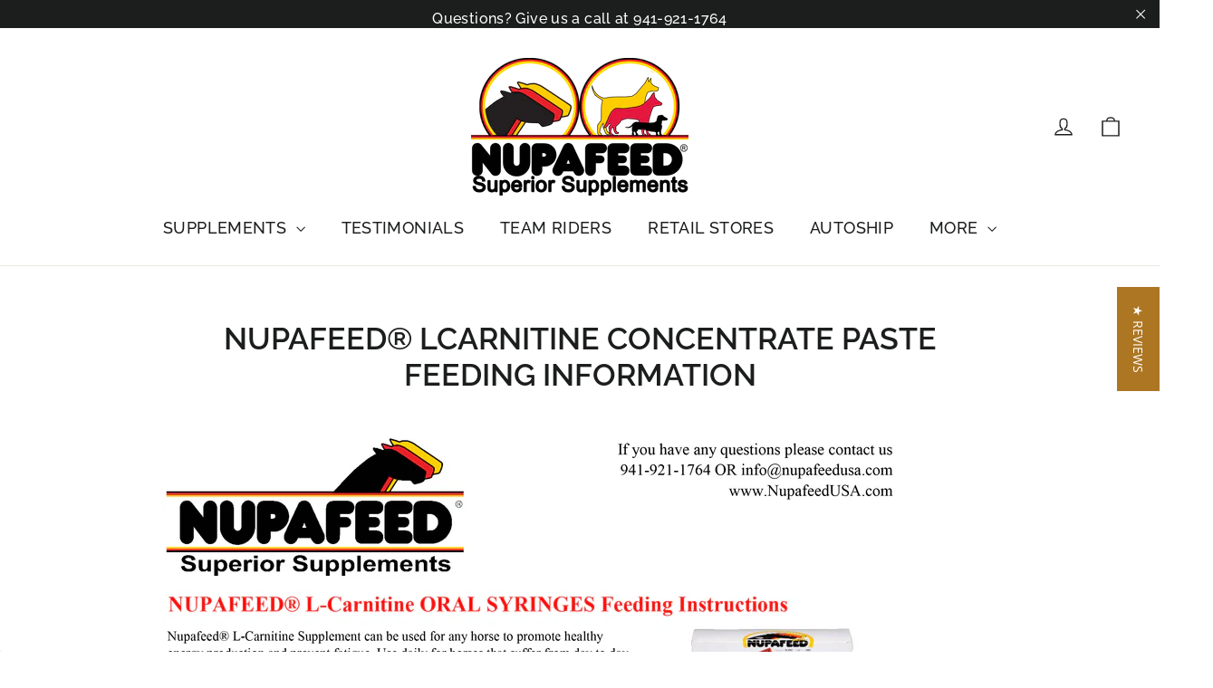

--- FILE ---
content_type: text/html; charset=utf-8
request_url: https://nupafeedusa.com/pages/nupafeed%C2%AE-lcarnitine-concentrate-paste-feeding-information
body_size: 50285
content:
<!doctype html>
<html class="no-js" lang="en" dir="ltr">
<head>
  
  <!-- Google Tag Manager -->
<script>(function(w,d,s,l,i){w[l]=w[l]||[];w[l].push({'gtm.start':
new Date().getTime(),event:'gtm.js'});var f=d.getElementsByTagName(s)[0],
j=d.createElement(s),dl=l!='dataLayer'?'&l='+l:'';j.async=true;j.src=
'https://www.googletagmanager.com/gtm.js?id='+i+dl;f.parentNode.insertBefore(j,f);
})(window,document,'script','dataLayer','GTM-M9FTCMD');</script>
<!-- End Google Tag Manager -->
  
  <script src="//d1liekpayvooaz.cloudfront.net/apps/customizery/customizery.js?shop=nupafeed-usa.myshopify.com"></script>
  
  <meta charset="utf-8">
  <meta http-equiv="X-UA-Compatible" content="IE=edge,chrome=1">
  <meta name="viewport" content="width=device-width,initial-scale=1">
  <meta name="theme-color" content="#111111">
  <link rel="canonical" href="https://nupafeedusa.com/pages/nupafeed%c2%ae-lcarnitine-concentrate-paste-feeding-information">
  <link rel="preconnect" href="https://cdn.shopify.com">
  <link rel="preconnect" href="https://fonts.shopifycdn.com">
  <link rel="dns-prefetch" href="https://productreviews.shopifycdn.com">
  <link rel="dns-prefetch" href="https://ajax.googleapis.com">
  <link rel="dns-prefetch" href="https://maps.googleapis.com">
  <link rel="dns-prefetch" href="https://maps.gstatic.com"><link rel="shortcut icon" href="//nupafeedusa.com/cdn/shop/files/Nupafeed_Horse_Heads_in_Half_Oval_32x32.jpg?v=1613693574" type="image/png" /><title>NUPAFEED® LCARNITINE CONCENTRATE PASTE FEEDING INFORMATION
&ndash; Nupafeed® USA
</title>
<meta name="description" content=""><meta property="og:site_name" content="Nupafeed® USA">
  <meta property="og:url" content="https://nupafeedusa.com/pages/nupafeed%c2%ae-lcarnitine-concentrate-paste-feeding-information">
  <meta property="og:title" content="NUPAFEED® LCARNITINE CONCENTRATE PASTE FEEDING INFORMATION">
  <meta property="og:type" content="website">
  <meta property="og:description" content="Providing the perfect products for horse calming supplements and canine nutrients from NupaFeed USA | Performance enhancing supplements for all types of riding discipline, all with legal substances."><meta property="og:image" content="http://nupafeedusa.com/cdn/shop/files/Horse_and_Dog_Logo_83447606-6a1e-4e93-9326-1ef9d14a38fa.png?v=1614289817">
    <meta property="og:image:secure_url" content="https://nupafeedusa.com/cdn/shop/files/Horse_and_Dog_Logo_83447606-6a1e-4e93-9326-1ef9d14a38fa.png?v=1614289817">
    <meta property="og:image:width" content="1200">
    <meta property="og:image:height" content="628"><meta name="twitter:site" content="@">
  <meta name="twitter:card" content="summary_large_image">
  <meta name="twitter:title" content="NUPAFEED® LCARNITINE CONCENTRATE PASTE FEEDING INFORMATION">
  <meta name="twitter:description" content="Providing the perfect products for horse calming supplements and canine nutrients from NupaFeed USA | Performance enhancing supplements for all types of riding discipline, all with legal substances.">
<style data-shopify>@font-face {
  font-family: Raleway;
  font-weight: 600;
  font-style: normal;
  font-display: swap;
  src: url("//nupafeedusa.com/cdn/fonts/raleway/raleway_n6.87db7132fdf2b1a000ff834d3753ad5731e10d88.woff2") format("woff2"),
       url("//nupafeedusa.com/cdn/fonts/raleway/raleway_n6.ad26493e9aeb22e08a6282f7bed6ea8ab7c3927f.woff") format("woff");
}

  @font-face {
  font-family: Raleway;
  font-weight: 300;
  font-style: normal;
  font-display: swap;
  src: url("//nupafeedusa.com/cdn/fonts/raleway/raleway_n3.8b41f9f76b3ea43a64923d0e171aec8d8d64ca51.woff2") format("woff2"),
       url("//nupafeedusa.com/cdn/fonts/raleway/raleway_n3.0f52cef63575e7aefb853e37056ce58cecface1a.woff") format("woff");
}


  @font-face {
  font-family: Raleway;
  font-weight: 500;
  font-style: normal;
  font-display: swap;
  src: url("//nupafeedusa.com/cdn/fonts/raleway/raleway_n5.0f898fcb9d16ae9a622ce7e706bb26c4a01b5028.woff2") format("woff2"),
       url("//nupafeedusa.com/cdn/fonts/raleway/raleway_n5.c754eb57a4de1b66b11f20a04a7e3f1462e000f4.woff") format("woff");
}

  @font-face {
  font-family: Raleway;
  font-weight: 300;
  font-style: italic;
  font-display: swap;
  src: url("//nupafeedusa.com/cdn/fonts/raleway/raleway_i3.732a842f1e4ed33e866d15a6a2d610cca4357b52.woff2") format("woff2"),
       url("//nupafeedusa.com/cdn/fonts/raleway/raleway_i3.0408a5932dd3b98d37ef870ff904abe87b8fc722.woff") format("woff");
}

  @font-face {
  font-family: Raleway;
  font-weight: 500;
  font-style: italic;
  font-display: swap;
  src: url("//nupafeedusa.com/cdn/fonts/raleway/raleway_i5.7c1179a63f760a1745604b586a712edb951beff6.woff2") format("woff2"),
       url("//nupafeedusa.com/cdn/fonts/raleway/raleway_i5.0c656ad447ea049e85281d48394058c7bfca3cd7.woff") format("woff");
}

</style><link href="//nupafeedusa.com/cdn/shop/t/50/assets/theme.css?v=128441061718820062451701085561" rel="stylesheet" type="text/css" media="all" />
<style data-shopify>:root {
    --typeHeaderPrimary: Raleway;
    --typeHeaderFallback: sans-serif;
    --typeHeaderSize: 34px;
    --typeHeaderWeight: 600;
    --typeHeaderLineHeight: 1.2;
    --typeHeaderSpacing: 0.0em;

    --typeBasePrimary:Raleway;
    --typeBaseFallback:sans-serif;
    --typeBaseSize: 15px;
    --typeBaseWeight: 300;
    --typeBaseLineHeight: 1.3;
    --typeBaseSpacing: 0.025em;

    --iconWeight: 3px;
    --iconLinecaps: miter;
  }

  
.collection-hero__content:before,
  .hero__image-wrapper:before,
  .hero__media:before {
    background-image: linear-gradient(to bottom, rgba(0, 0, 0, 0.0) 0%, rgba(0, 0, 0, 0.0) 40%, rgba(0, 0, 0, 0.62) 100%);
  }

  .skrim__item-content .skrim__overlay:after {
    background-image: linear-gradient(to bottom, rgba(0, 0, 0, 0.0) 30%, rgba(0, 0, 0, 0.62) 100%);
  }

  .placeholder-content {
    background-image: linear-gradient(100deg, #ffffff 40%, #f7f7f7 63%, #ffffff 79%);
  }</style><link href="//nupafeedusa.com/cdn/shop/t/50/assets/custom.css?v=78834372100837424461666031995" rel="stylesheet" type="text/css" media="all" />
    <link href="//nupafeedusa.com/cdn/shop/t/50/assets/reid-withrow.min.css?v=9498208388813483881666031995" rel="stylesheet" type="text/css" media="all" />

  <script type="text/javascript">(function e(){var e=document.createElement("script");e.type="text/javascript",e.async=true,e.src="//staticw2.yotpo.com/978IdAdImmryrdU2pqhu97jvUfjjUd06aR4xFHt2/widget.js";var t=document.getElementsByTagName("script")[0];t.parentNode.insertBefore(e,t)})();</script>



<script>
    document.documentElement.className = document.documentElement.className.replace('no-js', 'js');

    window.theme = window.theme || {};
    theme.routes = {
      home: "/",
      cart: "/cart.js",
      cartPage: "/cart",
      cartAdd: "/cart/add.js",
      cartChange: "/cart/change.js"
    };
    theme.strings = {
      soldOut: "Sold Out",
      unavailable: "Unavailable",
      inStockLabel: "In stock, ready to ship",
      stockLabel: "Low stock - [count] items left",
      willNotShipUntil: "Ready to ship [date]",
      willBeInStockAfter: "Back in stock [date]",
      waitingForStock: "Inventory on the way",
      cartSavings: "You're saving [savings]",
      cartEmpty: "Your cart is currently empty.",
      cartTermsConfirmation: "You must agree with the terms and conditions of sales to check out",
      searchCollections: "Collections:",
      searchPages: "Pages:",
      searchArticles: "Articles:"
    };
    theme.settings = {
      dynamicVariantsEnable: true,
      cartType: "page",
      isCustomerTemplate: false,
      moneyFormat: "${{amount}}",
      predictiveSearch: true,
      predictiveSearchType: "product,article",
      quickView: false,
      themeName: 'Motion',
      themeVersion: "8.0.1"
    };
  </script>

  

<!-- Avada Boost Sales Script -->

      


          
          
          
          
          
          
          
          
          
          <script>
            const AVADA_ENHANCEMENTS = {};
            AVADA_ENHANCEMENTS.contentProtection = false;
            AVADA_ENHANCEMENTS.hideCheckoutButon = false;
            AVADA_ENHANCEMENTS.cartSticky = false;
            AVADA_ENHANCEMENTS.multiplePixelStatus = false;
            AVADA_ENHANCEMENTS.inactiveStatus = false;
            AVADA_ENHANCEMENTS.cartButtonAnimationStatus = false;
            AVADA_ENHANCEMENTS.whatsappStatus = false;
            AVADA_ENHANCEMENTS.messengerStatus = false;
            AVADA_ENHANCEMENTS.livechatStatus = false;
          </script>



























      <script>
        const AVADA_CDT = {};
        AVADA_CDT.template = "page";
        AVADA_CDT.collections = [];
        

        const AVADA_INVQTY = {};
        

        AVADA_CDT.cartitem = 0;
        AVADA_CDT.moneyformat = `\${{amount}}`;
        AVADA_CDT.cartTotalPrice = 0;
        

        window.AVADA_BADGES = window.AVADA_BADGES || {};
        window.AVADA_BADGES = [{"showBadgeBorder":false,"showHeaderText":true,"headingSize":16,"inlinePosition":"after","badgeBorderColor":"#e1e1e1","isSetCustomWidthMobile":false,"homePagePosition":"","badgeCustomSize":70,"homePageInlinePosition":"after","badgePageType":"product","shopId":"IwJbxCmHWl4w7F0wnY3S","customWidthSizeInMobile":450,"priority":"0","badgeEffect":"","badgesSmartSelector":false,"collectionPageInlinePosition":"after","cartInlinePosition":"after","cartPosition":"","shopDomain":"nupafeed-usa.myshopify.com","badgeStyle":"color","badgeWidth":"full-width","badgeList":["https:\/\/cdn1.avada.io\/boost-sales\/visa.svg","https:\/\/cdn1.avada.io\/boost-sales\/mastercard.svg","https:\/\/cdn1.avada.io\/boost-sales\/americanexpress.svg","https:\/\/cdn1.avada.io\/boost-sales\/discover.svg","https:\/\/cdn1.avada.io\/boost-sales\/paypal.svg","https:\/\/cdn1.avada.io\/boost-sales\/applepay.svg","https:\/\/cdn1.avada.io\/boost-sales\/googlepay.svg"],"showBadges":true,"customWidthSize":450,"status":true,"badgeSize":"small","headingColor":"#232323","collectionPagePosition":"","name":"Product Pages","position":"","headerText":"Secure Checkout With","font":"default","description":"Increase a sense of urgency and boost conversation rate on each product page. ","badgeBorderRadius":3,"removeBranding":true,"textAlign":"avada-align-center","createdAt":"2023-03-13T18:43:33.888Z","id":"7WKtTS9kJr6YJgvr4gQ5"},{"collectionPagePosition":"","headingColor":"#232323","badgeWidth":"full-width","priority":"0","selectedPreset":"Payment 1","badgesSmartSelector":false,"description":"Win customers' trust from every pages by showing various trust badges at website's footer.","showBadgeBorder":false,"showBadges":true,"badgeBorderColor":"#e1e1e1","collectionPageInlinePosition":"after","cartPosition":"","removeBranding":true,"badgeEffect":"","badgeBorderRadius":3,"customWidthSize":450,"shopId":"IwJbxCmHWl4w7F0wnY3S","customWidthSizeInMobile":450,"badgeSize":"custom","headingSize":16,"shopDomain":"nupafeed-usa.myshopify.com","badgeStyle":"color","badgeCustomSize":40,"cartInlinePosition":"after","headerText":"","status":true,"badgeList":["https:\/\/cdn1.avada.io\/boost-sales\/visa.svg","https:\/\/cdn1.avada.io\/boost-sales\/mastercard.svg","https:\/\/cdn1.avada.io\/boost-sales\/americanexpress.svg","https:\/\/cdn1.avada.io\/boost-sales\/discover.svg","https:\/\/cdn1.avada.io\/boost-sales\/paypal.svg","https:\/\/cdn1.avada.io\/boost-sales\/applepay.svg","https:\/\/cdn1.avada.io\/boost-sales\/googlepay.svg"],"name":"Footer","isSetCustomWidthMobile":false,"badgePageType":"footer","textAlign":"avada-align-center","homePageInlinePosition":"after","createdAt":"2023-03-13T18:43:33.679Z","showHeaderText":true,"position":"","inlinePosition":"after","font":"default","homePagePosition":"","id":"iQ9FyIzRmHYHyGDDuZIq"}];

        window.AVADA_GENERAL_SETTINGS = window.AVADA_GENERAL_SETTINGS || {};
        window.AVADA_GENERAL_SETTINGS = null;

        window.AVADA_COUNDOWNS = window.AVADA_COUNDOWNS || {};
        window.AVADA_COUNDOWNS = [{},{},{"id":"onkIu5BbsMaufpo0JlWE","txtDateColor":"#122234","status":true,"createdAt":"2023-03-13T18:43:34.135Z","categoryNumbWidth":30,"categoryTxtDateSize":8,"shopDomain":"nupafeed-usa.myshopify.com","showCountdownTimer":true,"collectionPagePosition":"","conditions":{"type":"ALL","conditions":[{"type":"TITLE","operation":"CONTAINS","value":""}]},"removeBranding":true,"useDefaultSize":true,"linkText":"Hurry! sale ends in","name":"Product Pages","stockTextSize":16,"stockType":"real_stock","priority":"0","numbBorderColor":"#cccccc","numbHeight":60,"description":"Increase urgency and boost conversions for each product page.","manualDisplayPlacement":"after","displayType":"ALL_PRODUCT","saleDateType":"date-custom","showInventoryCountdown":true,"manualDisplayPosition":"form[action='\/cart\/add']","timeUnits":"unit-dhms","stockTextColor":"#122234","stockTextBefore":"Only {{stock_qty}} left in stock. Hurry up 🔥","numbBorderWidth":1,"productExcludeIds":[],"numbColor":"#122234","inlinePosition":"after","displayLayout":"square-countdown","txtDateSize":16,"position":"form[action='\/cart\/add']","collectionPageInlinePosition":"after","saleCustomSeconds":"59","daysText":"Days","headingColor":"#0985C5","minutesText":"Minutes","categoryUseDefaultSize":true,"numbWidth":60,"hoursText":"Hours","categoryNumbHeight":30,"countdownSmartSelector":false,"numbBorderRadius":0,"categoryNumberSize":14,"productIds":[],"countdownTextBottom":"","numbBgColor":"#ffffff","categoryTxtDatePos":"txt_outside_box","textAlign":"text-center","countdownEndAction":"HIDE_COUNTDOWN","saleCustomMinutes":"10","secondsText":"Seconds","headingSize":30,"saleCustomDays":"00","saleCustomHours":"00","shopId":"IwJbxCmHWl4w7F0wnY3S","txtDatePos":"txt_outside_box"}];

        window.AVADA_STOCK_COUNTDOWNS = window.AVADA_STOCK_COUNTDOWNS || {};
        window.AVADA_STOCK_COUNTDOWNS = {};

        window.AVADA_COUNDOWNS_V2 = window.AVADA_COUNDOWNS_V2 || {};
        window.AVADA_COUNDOWNS_V2 = [];

        window.AVADA_BADGES_V2 = window.AVADA_BADGES_V2 || {};
        window.AVADA_BADGES_V2 = [];

        window.AVADA_INACTIVE_TAB = window.AVADA_INACTIVE_TAB || {};
        window.AVADA_INACTIVE_TAB = null;

        window.AVADA_LIVECHAT = window.AVADA_LIVECHAT || {};
        window.AVADA_LIVECHAT = null;

        window.AVADA_STICKY_ATC = window.AVADA_STICKY_ATC || {};
        window.AVADA_STICKY_ATC = null;

        window.AVADA_ATC_ANIMATION = window.AVADA_ATC_ANIMATION || {};
        window.AVADA_ATC_ANIMATION = null;

        window.AVADA_SP = window.AVADA_SP || {};
        window.AVADA_SP = {"shop":"IwJbxCmHWl4w7F0wnY3S","configuration":{"position":"bottom-left","hide_time_ago":false,"smart_hide":false,"smart_hide_time":3,"smart_hide_unit":"days","truncate_product_name":true,"display_duration":5,"first_delay":10,"pops_interval":10,"max_pops_display":20,"show_mobile":true,"mobile_position":"bottom","animation":"fadeInUp","out_animation":"fadeOutDown","with_sound":false,"display_order":"order","only_product_viewing":false,"notice_continuously":false,"custom_css":"","replay":true,"included_urls":"","excluded_urls":"","excluded_product_type":"","countries_all":true,"countries":[],"allow_show":"all","hide_close":true,"close_time":1,"close_time_unit":"days","support_rtl":false},"notifications":{"iUyLnrYHHCownO5x9BPA":{"settings":{"heading_text":"{{first_name}} in {{city}}, {{country}}","heading_font_weight":500,"heading_font_size":12,"content_text":"Purchased {{product_name}}","content_font_weight":800,"content_font_size":13,"background_image":"","background_color":"#FFF","heading_color":"#111","text_color":"#142A47","time_color":"#234342","with_border":false,"border_color":"#333333","border_width":1,"border_radius":20,"image_border_radius":20,"heading_decoration":null,"hover_product_decoration":null,"hover_product_color":"#122234","with_box_shadow":true,"font":"Raleway","language_code":"en","with_static_map":false,"use_dynamic_names":false,"dynamic_names":"","use_flag":false,"popup_custom_link":"","popup_custom_image":"","display_type":"popup","use_counter":false,"counter_color":"#0b4697","counter_unit_color":"#0b4697","counter_unit_plural":"views","counter_unit_single":"view","truncate_product_name":false,"allow_show":"all","included_urls":"","excluded_urls":""},"type":"order","items":[],"source":"shopify\/order"}},"removeBranding":true};

        window.AVADA_SP_V2 = window.AVADA_SP_V2 || {};
        window.AVADA_SP_V2 = [{"id":"7whige8H55s7O3xWh9s9","borderColor":"#333333","isHideCustomerName":false,"isUseAdvancedSettings":false,"truncateProductName":false,"backgroundImage":"","contentText":"Purchased {{product_name}}","contentFontSize":13,"type":"recent_sales","dayAgoTimeUnit":"hours","importDemo":"import_random_product","desktopPosition":"bottom_left","createdAt":"2023-03-13T18:43:33.690Z","borderWidth":1,"imageBorderRadius":6,"shopId":"IwJbxCmHWl4w7F0wnY3S","isShowOnMobile":true,"backgroundColor":"#FFF","withBorder":false,"headingColor":"#111","headingFontSize":12,"contentFontWeight":800,"mobilePositions":"bottom","languageCode":"en","textColor":"#142A47","isGenerateDayAgo":true,"notificationsImport":[],"dayAgoTime":"1","headingText":"{{first_name}} in {{city}}, {{country}}","timeColor":"#234342","isShowDemo":false,"borderRadius":6,"name":"Recent Sale","typeTheme":"basic1","specificProducts":[],"headingFontWeight":500,"font":"Raleway","status":false,"notifications":[{"date":"2024-05-08T01:35:25.000Z","country":"United States","city":"Clinton Corners","shipping_first_name":"Tully","product_image":"https:\/\/cdn.shopify.com\/s\/files\/1\/0074\/6268\/2687\/products\/Nupafeed_Magnesium_Liquid_For_Horses_Main_Display_Reflection.jpg?v=1568991138","shipping_city":"Rhinebeck","type":"order","product_name":"Nupafeed® Magnesium For Horses | Daily Liquid","product_id":1964116574271,"product_handle":"magnesium-for-horses-daily-liquid-nupafeed","first_name":"Tully","shipping_country":"United States","product_link":"https:\/\/nupafeed-usa.myshopify.com\/products\/magnesium-for-horses-daily-liquid-nupafeed"},{"date":"2024-05-08T01:35:25.000Z","country":"United States","city":"Clinton Corners","shipping_first_name":"Tully","product_image":"https:\/\/cdn.shopify.com\/s\/files\/1\/0074\/6268\/2687\/products\/Pump_1_1bf779b0-f60c-404f-aea9-83630d77b1f1.jpg?v=1633111577","shipping_city":"Rhinebeck","type":"order","product_name":"30 ML Pump Free","product_id":1736857288767,"product_handle":"30-ml-pump-free","first_name":"Tully","shipping_country":"United States","product_link":"https:\/\/nupafeed-usa.myshopify.com\/products\/30-ml-pump-free"},{"date":"2024-05-07T04:11:39.000Z","country":"United States","city":"Jasper","shipping_first_name":"Lauren","product_image":"https:\/\/cdn.shopify.com\/s\/files\/1\/0074\/6268\/2687\/products\/Nupafeed_Magnesium_Liquid_For_Horses_Main_Display_Reflection.jpg?v=1568991138","shipping_city":"Jasper","type":"order","product_name":"Nupafeed® Magnesium For Horses | Daily Liquid","product_id":1964116574271,"product_handle":"magnesium-for-horses-daily-liquid-nupafeed","first_name":"Lauren","shipping_country":"United States","product_link":"https:\/\/nupafeed-usa.myshopify.com\/products\/magnesium-for-horses-daily-liquid-nupafeed"},{"date":"2024-05-07T04:11:39.000Z","country":"United States","city":"Pasadena","shipping_first_name":"Rachael","product_image":"https:\/\/cdn.shopify.com\/s\/files\/1\/0074\/6268\/2687\/products\/Nupafeed_Magnesium_Liquid_For_Horses_Main_Display_Reflection.jpg?v=1568991138","shipping_city":"Pasadena","type":"order","product_name":"Nupafeed® Magnesium For Horses | Daily Liquid","product_id":1964116574271,"product_handle":"magnesium-for-horses-daily-liquid-nupafeed","first_name":"Rachael","shipping_country":"United States","product_link":"https:\/\/nupafeed-usa.myshopify.com\/products\/magnesium-for-horses-daily-liquid-nupafeed"},{"date":"2024-05-07T04:11:40.000Z","country":"United States","city":"Oxford","shipping_first_name":"Carlo","product_image":"https:\/\/cdn.shopify.com\/s\/files\/1\/0074\/6268\/2687\/products\/Nupafeed_Magnesium_Liquid_For_Horses_Main_Display_Reflection.jpg?v=1568991138","shipping_city":"Olive Branch","type":"order","product_name":"Nupafeed® Magnesium For Horses | Daily Liquid","product_id":1964116574271,"product_handle":"magnesium-for-horses-daily-liquid-nupafeed","first_name":"Andrea","shipping_country":"United States","product_link":"https:\/\/nupafeed-usa.myshopify.com\/products\/magnesium-for-horses-daily-liquid-nupafeed"},{"date":"2024-05-07T04:11:49.000Z","country":"United States","city":"Woodstock","shipping_first_name":"Katherine","product_image":"https:\/\/cdn.shopify.com\/s\/files\/1\/0074\/6268\/2687\/products\/Nupafeed_Magnesium_Concentrate_Oral_Paste_Box.jpg?v=1633111078","shipping_city":"Woodstock","type":"order","product_name":"Nupafeed® Magnesium Concentrate Horse Calmer | Oral Paste","product_id":1680826302527,"product_handle":"magnesium-horse-calmer-concentrate-oral-paste-nupafeed","first_name":"Katherine","shipping_country":"United States","product_link":"https:\/\/nupafeed-usa.myshopify.com\/products\/magnesium-horse-calmer-concentrate-oral-paste-nupafeed"},{"date":"2024-05-07T04:11:50.000Z","country":"United States","city":"Winter Park","shipping_first_name":"Sheri","product_image":"https:\/\/cdn.shopify.com\/s\/files\/1\/0074\/6268\/2687\/products\/Nupafeed_Magnesium_Liquid_For_Horses_Main_Display_Reflection.jpg?v=1568991138","shipping_city":"Winter Park","type":"order","product_name":"Nupafeed® Magnesium For Horses | Daily Liquid","product_id":1964116574271,"product_handle":"magnesium-for-horses-daily-liquid-nupafeed","first_name":"Sheri","shipping_country":"United States","product_link":"https:\/\/nupafeed-usa.myshopify.com\/products\/magnesium-for-horses-daily-liquid-nupafeed"},{"date":"2024-05-07T04:11:50.000Z","country":"United States","city":"Pinellas Park","shipping_first_name":"delainey","product_image":"https:\/\/cdn.shopify.com\/s\/files\/1\/0074\/6268\/2687\/products\/Nupafeed_Magnesium_Liquid_For_Horses_Main_Display_Reflection.jpg?v=1568991138","shipping_city":"Pinellas Park","type":"order","product_name":"Nupafeed® Magnesium For Horses | Daily Liquid","product_id":1964116574271,"product_handle":"magnesium-for-horses-daily-liquid-nupafeed","first_name":"delainey","shipping_country":"United States","product_link":"https:\/\/nupafeed-usa.myshopify.com\/products\/magnesium-for-horses-daily-liquid-nupafeed"},{"date":"2024-05-07T04:11:52.000Z","country":"United States","city":"Miami","shipping_first_name":"Barbara","product_image":"https:\/\/cdn.shopify.com\/s\/files\/1\/0074\/6268\/2687\/products\/Nupafeed_Magnesium_Liquid_For_Horses_Main_Display_Reflection.jpg?v=1568991138","shipping_city":"Avon Park","type":"order","product_name":"Nupafeed® Magnesium For Horses | Daily Liquid","product_id":1964116574271,"product_handle":"magnesium-for-horses-daily-liquid-nupafeed","first_name":"Barbara","shipping_country":"United States","product_link":"https:\/\/nupafeed-usa.myshopify.com\/products\/magnesium-for-horses-daily-liquid-nupafeed"},{"date":"2024-05-07T05:38:13.000Z","country":"United States","city":"South Cle Elum","shipping_first_name":"Thomas","product_image":"https:\/\/cdn.shopify.com\/s\/files\/1\/0074\/6268\/2687\/products\/Nupafeed_Magnesium_Liquid_For_Horses_Main_Display_Reflection.jpg?v=1568991138","shipping_city":"Cle Elum","type":"order","product_name":"Nupafeed® Magnesium For Horses | Daily Liquid","product_id":1964116574271,"product_handle":"magnesium-for-horses-daily-liquid-nupafeed","first_name":"Thomas","shipping_country":"United States","product_link":"https:\/\/nupafeed-usa.myshopify.com\/products\/magnesium-for-horses-daily-liquid-nupafeed"},{"date":"2024-05-07T11:36:10.000Z","country":"United States","city":"Buffalo","shipping_first_name":"Emma","product_image":"https:\/\/cdn.shopify.com\/s\/files\/1\/0074\/6268\/2687\/products\/Nupafeed_Magnesium_Liquid_For_Horses_Main_Display_Reflection.jpg?v=1568991138","shipping_city":"Buffalo","type":"order","product_name":"Nupafeed® Magnesium For Horses | Daily Liquid","product_id":1964116574271,"product_handle":"magnesium-for-horses-daily-liquid-nupafeed","first_name":"Emma","shipping_country":"United States","product_link":"https:\/\/nupafeed-usa.myshopify.com\/products\/magnesium-for-horses-daily-liquid-nupafeed"},{"date":"2024-05-07T12:15:58.000Z","country":"United States","city":"Saint Charles","shipping_first_name":"Jill","product_image":"https:\/\/cdn.shopify.com\/s\/files\/1\/0074\/6268\/2687\/products\/Nupafeed_Magnesium_Concentrate_Oral_Paste_Box.jpg?v=1633111078","shipping_city":"Saint Charles","type":"order","product_name":"Nupafeed® Magnesium Concentrate Horse Calmer | Oral Paste","product_id":1680826302527,"product_handle":"magnesium-horse-calmer-concentrate-oral-paste-nupafeed","first_name":"Jill","shipping_country":"United States","product_link":"https:\/\/nupafeed-usa.myshopify.com\/products\/magnesium-horse-calmer-concentrate-oral-paste-nupafeed"},{"date":"2024-05-07T13:45:17.000Z","country":"United States","city":"Longboat Key","shipping_first_name":"","product_image":"https:\/\/cdn.shopify.com\/s\/files\/1\/0074\/6268\/2687\/products\/Nupafeed_Magnesium_Liquid_For_Horses_Main_Display_Reflection.jpg?v=1568991138","shipping_city":"","type":"order","product_name":"Nupafeed® Magnesium For Horses | Daily Liquid","product_id":1964116574271,"product_handle":"magnesium-for-horses-daily-liquid-nupafeed","first_name":"Reagan","shipping_country":"","product_link":"https:\/\/nupafeed-usa.myshopify.com\/products\/magnesium-for-horses-daily-liquid-nupafeed"},{"date":"2024-05-07T13:45:17.000Z","country":"United States","city":"Longboat Key","shipping_first_name":"","product_image":"https:\/\/cdn.shopify.com\/s\/files\/1\/0074\/6268\/2687\/products\/Pump_1_1bf779b0-f60c-404f-aea9-83630d77b1f1.jpg?v=1633111577","shipping_city":"","type":"order","product_name":"30 ML Pump Free","product_id":1736857288767,"product_handle":"30-ml-pump-free","first_name":"Reagan","shipping_country":"","product_link":"https:\/\/nupafeed-usa.myshopify.com\/products\/30-ml-pump-free"},{"date":"2024-05-07T15:39:03.000Z","country":"United States","city":"Upperville","shipping_first_name":"Allison","product_image":"https:\/\/cdn.shopify.com\/s\/files\/1\/0074\/6268\/2687\/products\/Nupafeed_L-Carnitine_Daily_Liquid_-_Main_Disply_Reflection.jpg?v=1633111219","shipping_city":"Boyce","type":"order","product_name":"Nupafeed® L-Carnitine Daily Liquid","product_id":1680808607807,"product_handle":"nupafeed-equine-l-carnitine","first_name":"Allison","shipping_country":"United States","product_link":"https:\/\/nupafeed-usa.myshopify.com\/products\/nupafeed-equine-l-carnitine"},{"date":"2024-05-07T15:39:03.000Z","country":"United States","city":"Upperville","shipping_first_name":"Allison","product_image":"https:\/\/cdn.shopify.com\/s\/files\/1\/0074\/6268\/2687\/products\/Nupafeed_Magnesium_Liquid_For_Horses_Main_Display_Reflection.jpg?v=1568991138","shipping_city":"Boyce","type":"order","product_name":"Nupafeed® Magnesium For Horses | Daily Liquid","product_id":1964116574271,"product_handle":"magnesium-for-horses-daily-liquid-nupafeed","first_name":"Allison","shipping_country":"United States","product_link":"https:\/\/nupafeed-usa.myshopify.com\/products\/magnesium-for-horses-daily-liquid-nupafeed"},{"date":"2024-05-07T15:39:03.000Z","country":"United States","city":"Upperville","shipping_first_name":"Allison","product_image":"https:\/\/cdn.shopify.com\/s\/files\/1\/0074\/6268\/2687\/products\/Nupafeed_L-Carnitine_Concentrate_Oral_Paste_Box_90ff0b51-7efc-4f69-871f-81c709efdf9b.jpg?v=1633111281","shipping_city":"Boyce","type":"order","product_name":"Nupafeed® L-Carnitine Concentrate Oral Paste |  Horse Antioxidant","product_id":1681040113727,"product_handle":"horse-antioxidant-l-carnitine-concentrate-oral-paste-nupafeed","first_name":"Allison","shipping_country":"United States","product_link":"https:\/\/nupafeed-usa.myshopify.com\/products\/horse-antioxidant-l-carnitine-concentrate-oral-paste-nupafeed"},{"date":"2024-05-07T15:42:27.000Z","country":"United States","city":"Lexington","shipping_first_name":"Mary","product_image":"https:\/\/cdn.shopify.com\/s\/files\/1\/0074\/6268\/2687\/products\/Nupafeed_Magnesium_Liquid_For_Horses_Main_Display_Reflection.jpg?v=1568991138","shipping_city":"Lexington","type":"order","product_name":"Nupafeed® Magnesium For Horses | Daily Liquid","product_id":1964116574271,"product_handle":"magnesium-for-horses-daily-liquid-nupafeed","first_name":"Mary","shipping_country":"United States","product_link":"https:\/\/nupafeed-usa.myshopify.com\/products\/magnesium-for-horses-daily-liquid-nupafeed"},{"date":"2024-05-07T16:07:46.000Z","country":"United States","city":"Oakdale","shipping_first_name":"Lisa","product_image":"https:\/\/cdn.shopify.com\/s\/files\/1\/0074\/6268\/2687\/products\/Nupafeed_Magnesium_Liquid_For_Horses_Main_Display_Reflection.jpg?v=1568991138","shipping_city":"Oakdale","type":"order","product_name":"Nupafeed® Magnesium For Horses | Daily Liquid","product_id":1964116574271,"product_handle":"magnesium-for-horses-daily-liquid-nupafeed","first_name":"Lisa","shipping_country":"United States","product_link":"https:\/\/nupafeed-usa.myshopify.com\/products\/magnesium-for-horses-daily-liquid-nupafeed"},{"date":"2024-05-07T18:34:03.000Z","country":"Canada","city":"Calgary","shipping_first_name":"shannon","product_image":"https:\/\/cdn.shopify.com\/s\/files\/1\/0074\/6268\/2687\/products\/Pump_1_1bf779b0-f60c-404f-aea9-83630d77b1f1.jpg?v=1633111577","shipping_city":"Calgary","type":"order","product_name":"30 ML Pump Free","product_id":1736857288767,"product_handle":"30-ml-pump-free","first_name":"shannon","shipping_country":"Canada","product_link":"https:\/\/nupafeed-usa.myshopify.com\/products\/30-ml-pump-free"},{"date":"2024-05-07T18:34:03.000Z","country":"Canada","city":"Calgary","shipping_first_name":"shannon","product_image":"https:\/\/cdn.shopify.com\/s\/files\/1\/0074\/6268\/2687\/products\/Nupafeed_Magnesium_Liquid_For_Horses_Main_Display_Reflection.jpg?v=1568991138","shipping_city":"Calgary","type":"order","product_name":"Nupafeed® Magnesium For Horses | Daily Liquid","product_id":1964116574271,"product_handle":"magnesium-for-horses-daily-liquid-nupafeed","first_name":"shannon","shipping_country":"Canada","product_link":"https:\/\/nupafeed-usa.myshopify.com\/products\/magnesium-for-horses-daily-liquid-nupafeed"},{"date":"2024-05-07T19:10:54.000Z","country":"United States","city":"Houston","shipping_first_name":"Anne","product_image":"https:\/\/cdn.shopify.com\/s\/files\/1\/0074\/6268\/2687\/products\/Nupafeed_Magnesium_Concentrate_Oral_Paste_Box.jpg?v=1633111078","shipping_city":"Houston","type":"order","product_name":"Nupafeed® Magnesium Concentrate Horse Calmer | Oral Paste","product_id":1680826302527,"product_handle":"magnesium-horse-calmer-concentrate-oral-paste-nupafeed","first_name":"Anne","shipping_country":"United States","product_link":"https:\/\/nupafeed-usa.myshopify.com\/products\/magnesium-horse-calmer-concentrate-oral-paste-nupafeed"},{"date":"2024-05-07T19:30:19.000Z","country":"United States","city":"Santa Ynez","shipping_first_name":"Deborah","product_image":"https:\/\/cdn.shopify.com\/s\/files\/1\/0074\/6268\/2687\/products\/Nupafeed_Magnesium_Liquid_For_Horses_Main_Display_Reflection.jpg?v=1568991138","shipping_city":"Santa Ynez","type":"order","product_name":"Nupafeed® Magnesium For Horses | Daily Liquid","product_id":1964116574271,"product_handle":"magnesium-for-horses-daily-liquid-nupafeed","first_name":"Deborah","shipping_country":"United States","product_link":"https:\/\/nupafeed-usa.myshopify.com\/products\/magnesium-for-horses-daily-liquid-nupafeed"},{"date":"2024-05-07T19:50:28.000Z","country":"United States","city":"Bristol","shipping_first_name":"Dale","product_image":"https:\/\/cdn.shopify.com\/s\/files\/1\/0074\/6268\/2687\/products\/Nupafeed_Magnesium_Liquid_For_Horses_Main_Display_Reflection.jpg?v=1568991138","shipping_city":"Bristol","type":"order","product_name":"Nupafeed® Magnesium For Horses | Daily Liquid","product_id":1964116574271,"product_handle":"magnesium-for-horses-daily-liquid-nupafeed","first_name":"Dale","shipping_country":"United States","product_link":"https:\/\/nupafeed-usa.myshopify.com\/products\/magnesium-for-horses-daily-liquid-nupafeed"},{"date":"2024-05-07T19:55:17.000Z","country":"United States","city":"Hobe Sound","shipping_first_name":"Melissa","product_image":"https:\/\/cdn.shopify.com\/s\/files\/1\/0074\/6268\/2687\/products\/Nupafeed_Magnesium_Liquid_For_Horses_Main_Display_Reflection.jpg?v=1568991138","shipping_city":"Califon","type":"order","product_name":"Nupafeed® Magnesium For Horses | Daily Liquid","product_id":1964116574271,"product_handle":"magnesium-for-horses-daily-liquid-nupafeed","first_name":"Melissa","shipping_country":"United States","product_link":"https:\/\/nupafeed-usa.myshopify.com\/products\/magnesium-for-horses-daily-liquid-nupafeed"},{"date":"2024-05-08T00:23:34.000Z","country":"United States","city":"Easley","shipping_first_name":"Angela","product_image":"https:\/\/cdn.shopify.com\/s\/files\/1\/0074\/6268\/2687\/products\/Nupafeed_Magnesium_Liquid_For_Horses_Main_Display_Reflection.jpg?v=1568991138","shipping_city":"Easley","type":"order","product_name":"Nupafeed® Magnesium For Horses | Daily Liquid","product_id":1964116574271,"product_handle":"magnesium-for-horses-daily-liquid-nupafeed","first_name":"Angela","shipping_country":"United States","product_link":"https:\/\/nupafeed-usa.myshopify.com\/products\/magnesium-for-horses-daily-liquid-nupafeed"},{"date":"2024-05-08T00:23:34.000Z","country":"United States","city":"Easley","shipping_first_name":"Angela","product_image":"https:\/\/cdn.shopify.com\/s\/files\/1\/0074\/6268\/2687\/products\/Pump_1_1bf779b0-f60c-404f-aea9-83630d77b1f1.jpg?v=1633111577","shipping_city":"Easley","type":"order","product_name":"30 ML Pump Free","product_id":1736857288767,"product_handle":"30-ml-pump-free","first_name":"Angela","shipping_country":"United States","product_link":"https:\/\/nupafeed-usa.myshopify.com\/products\/30-ml-pump-free"},{"date":"2024-05-08T00:47:35.000Z","country":"United States","city":"Charlottesville","shipping_first_name":"Roxanne","product_image":"https:\/\/cdn.shopify.com\/s\/files\/1\/0074\/6268\/2687\/products\/Nupafeed_Magnesium_Liquid_For_Horses_Main_Display_Reflection.jpg?v=1568991138","shipping_city":"Charlottesville","type":"order","product_name":"Nupafeed® Magnesium For Horses | Daily Liquid","product_id":1964116574271,"product_handle":"magnesium-for-horses-daily-liquid-nupafeed","first_name":"Roxanne","shipping_country":"United States","product_link":"https:\/\/nupafeed-usa.myshopify.com\/products\/magnesium-for-horses-daily-liquid-nupafeed"},{"date":"2024-05-08T00:47:35.000Z","country":"United States","city":"Charlottesville","shipping_first_name":"Roxanne","product_image":"https:\/\/cdn.shopify.com\/s\/files\/1\/0074\/6268\/2687\/products\/Pump_1_1bf779b0-f60c-404f-aea9-83630d77b1f1.jpg?v=1633111577","shipping_city":"Charlottesville","type":"order","product_name":"30 ML Pump Free","product_id":1736857288767,"product_handle":"30-ml-pump-free","first_name":"Roxanne","shipping_country":"United States","product_link":"https:\/\/nupafeed-usa.myshopify.com\/products\/30-ml-pump-free"},{"date":"2024-05-08T00:58:38.000Z","country":"United States","city":"Huntington","shipping_first_name":"Becky","product_image":"https:\/\/cdn.shopify.com\/s\/files\/1\/0074\/6268\/2687\/products\/Nupafeed_Magnesium_Concentrate_Oral_Paste_Box.jpg?v=1633111078","shipping_city":"Huntington","type":"order","product_name":"Nupafeed® Magnesium Concentrate Horse Calmer | Oral Paste","product_id":1680826302527,"product_handle":"magnesium-horse-calmer-concentrate-oral-paste-nupafeed","first_name":"Becky","shipping_country":"United States","product_link":"https:\/\/nupafeed-usa.myshopify.com\/products\/magnesium-horse-calmer-concentrate-oral-paste-nupafeed"}]}];

        window.AVADA_SETTING_SP_V2 = window.AVADA_SETTING_SP_V2 || {};
        window.AVADA_SETTING_SP_V2 = {"truncate_product_name":true,"max_pops_display":30,"custom_css":"","hide_time_ago":false,"createdAt":"2023-03-13T18:43:33.409Z","replay":true,"font":"Raleway","notice_continuously":false,"out_animation":"fadeOutDown","smart_hide_time":4,"mobile_position":"bottom","orderItems":[{"city":"Cambridge","product_handle":"horse-antioxidant-l-carnitine-concentrate-oral-paste-nupafeed","product_id":1681040113727,"product_image":"https:\/\/cdn.shopify.com\/s\/files\/1\/0074\/6268\/2687\/products\/Nupafeed_L-Carnitine_Concentrate_Oral_Paste_Box_90ff0b51-7efc-4f69-871f-81c709efdf9b.jpg?v=1633111281","product_name":"Nupafeed® L-Carnitine Concentrate Oral Paste |  Horse Antioxidant","product_link":"https:\/\/nupafeed-usa.myshopify.com\/products\/horse-antioxidant-l-carnitine-concentrate-oral-paste-nupafeed","date":"2023-03-13T17:36:55.000Z","first_name":"Raymond ","shipping_first_name":"Raymond ","shipping_city":"Weirsdale","shipping_country":"United States","country":"United States","type":"order"},{"shipping_first_name":"Ellen","city":"Ocala","shipping_city":"Ocala","first_name":"Ellen","shipping_country":"United States","date":"2023-03-13T17:35:20.000Z","product_image":"https:\/\/cdn.shopify.com\/s\/files\/1\/0074\/6268\/2687\/products\/Nupafeed_Magnesium_Liquid_For_Horses_Main_Display_Reflection.jpg?v=1633111021","type":"order","product_handle":"magnesium-for-horses-daily-liquid-nupafeed","product_name":"Nupafeed® Magnesium For Horses | Daily Liquid","country":"United States","product_id":1964116574271,"product_link":"https:\/\/nupafeed-usa.myshopify.com\/products\/magnesium-for-horses-daily-liquid-nupafeed"},{"product_name":"Nupafeed® L-Carnitine Concentrate Oral Paste |  Horse Antioxidant","city":"Temecula","shipping_city":"Temecula","shipping_first_name":"Tammy","product_id":1681040113727,"first_name":"Tammy","country":"United States","date":"2023-03-13T17:28:55.000Z","type":"order","product_link":"https:\/\/nupafeed-usa.myshopify.com\/products\/horse-antioxidant-l-carnitine-concentrate-oral-paste-nupafeed","product_image":"https:\/\/cdn.shopify.com\/s\/files\/1\/0074\/6268\/2687\/products\/Nupafeed_L-Carnitine_Concentrate_Oral_Paste_Box_90ff0b51-7efc-4f69-871f-81c709efdf9b.jpg?v=1633111281","product_handle":"horse-antioxidant-l-carnitine-concentrate-oral-paste-nupafeed","shipping_country":"United States"},{"product_image":"https:\/\/cdn.shopify.com\/s\/files\/1\/0074\/6268\/2687\/products\/Nupafeed_L-Carnitine_Daily_Liquid_-_Main_Disply_Reflection.jpg?v=1633111219","shipping_first_name":"Tammy","product_handle":"nupafeed-equine-l-carnitine","type":"order","product_link":"https:\/\/nupafeed-usa.myshopify.com\/products\/nupafeed-equine-l-carnitine","first_name":"Tammy","country":"United States","product_name":"Nupafeed® L-Carnitine Daily Liquid","city":"Temecula","product_id":1680808607807,"shipping_city":"Temecula","date":"2023-03-13T17:28:55.000Z","shipping_country":"United States"},{"product_link":"https:\/\/nupafeed-usa.myshopify.com\/products\/magnesium-horse-calmer-concentrate-oral-paste-nupafeed","date":"2023-03-13T17:28:55.000Z","city":"Temecula","country":"United States","first_name":"Tammy","product_image":"https:\/\/cdn.shopify.com\/s\/files\/1\/0074\/6268\/2687\/products\/Nupafeed_Magnesium_Concentrate_Oral_Paste_Box.jpg?v=1633111078","type":"order","shipping_country":"United States","product_handle":"magnesium-horse-calmer-concentrate-oral-paste-nupafeed","product_name":"Nupafeed® Magnesium Concentrate Horse Calmer | Oral Paste","shipping_first_name":"Tammy","shipping_city":"Temecula","product_id":1680826302527},{"first_name":"Tammy","product_handle":"magnesium-for-horses-daily-liquid-nupafeed","product_link":"https:\/\/nupafeed-usa.myshopify.com\/products\/magnesium-for-horses-daily-liquid-nupafeed","shipping_country":"United States","product_name":"Nupafeed® Magnesium For Horses | Daily Liquid","city":"Temecula","country":"United States","shipping_city":"Temecula","date":"2023-03-13T17:28:55.000Z","product_image":"https:\/\/cdn.shopify.com\/s\/files\/1\/0074\/6268\/2687\/products\/Nupafeed_Magnesium_Liquid_For_Horses_Main_Display_Reflection.jpg?v=1633111021","type":"order","product_id":1964116574271,"shipping_first_name":"Tammy"},{"city":"Aiken","product_name":"Nupafeed® Magnesium For Horses | Daily Liquid","shipping_city":"Aiken","shipping_country":"United States","product_id":1964116574271,"product_link":"https:\/\/nupafeed-usa.myshopify.com\/products\/magnesium-for-horses-daily-liquid-nupafeed","date":"2023-03-13T17:10:07.000Z","first_name":"Courtney","product_image":"https:\/\/cdn.shopify.com\/s\/files\/1\/0074\/6268\/2687\/products\/Nupafeed_Magnesium_Liquid_For_Horses_Main_Display_Reflection.jpg?v=1633111021","country":"United States","shipping_first_name":"Courtney","product_handle":"magnesium-for-horses-daily-liquid-nupafeed","type":"order"},{"type":"order","product_image":"https:\/\/cdn.shopify.com\/s\/files\/1\/0074\/6268\/2687\/products\/Nupafeed_30ml_Pump_Image.jpg?v=1633111652","first_name":"Claire","product_handle":"30-ml-pump","shipping_city":"Terrell","product_name":"30 ML Pump","shipping_first_name":"Claire","city":"Terrell","country":"United States","date":"2023-03-13T17:04:59.000Z","product_id":1680795598911,"product_link":"https:\/\/nupafeed-usa.myshopify.com\/products\/30-ml-pump","shipping_country":"United States"},{"product_id":1736857288767,"product_link":"https:\/\/nupafeed-usa.myshopify.com\/products\/30-ml-pump-free","date":"2023-03-13T17:04:59.000Z","shipping_city":"Terrell","first_name":"Claire","product_name":"30 ML Pump Free","country":"United States","type":"order","product_image":"https:\/\/cdn.shopify.com\/s\/files\/1\/0074\/6268\/2687\/products\/Pump_1_1bf779b0-f60c-404f-aea9-83630d77b1f1.jpg?v=1633111577","city":"Terrell","shipping_country":"United States","shipping_first_name":"Claire","product_handle":"30-ml-pump-free"},{"product_name":"Nupafeed® Magnesium Concentrate Horse Calmer | Oral Paste","product_id":1680826302527,"date":"2023-03-13T17:00:45.000Z","product_link":"https:\/\/nupafeed-usa.myshopify.com\/products\/magnesium-horse-calmer-concentrate-oral-paste-nupafeed","shipping_city":"Ocala","city":"Ocala","shipping_first_name":"Caroline","country":"United States","product_handle":"magnesium-horse-calmer-concentrate-oral-paste-nupafeed","first_name":"Caroline","product_image":"https:\/\/cdn.shopify.com\/s\/files\/1\/0074\/6268\/2687\/products\/Nupafeed_Magnesium_Concentrate_Oral_Paste_Box.jpg?v=1633111078","type":"order","shipping_country":"United States"},{"product_id":1964116574271,"shipping_country":"Canada","first_name":"Lee","city":"Orton","shipping_city":"Orton","country":"Canada","product_image":"https:\/\/cdn.shopify.com\/s\/files\/1\/0074\/6268\/2687\/products\/Nupafeed_Magnesium_Liquid_For_Horses_Main_Display_Reflection.jpg?v=1633111021","product_link":"https:\/\/nupafeed-usa.myshopify.com\/products\/magnesium-for-horses-daily-liquid-nupafeed","shipping_first_name":"Lee","product_name":"Nupafeed® Magnesium For Horses | Daily Liquid","type":"order","product_handle":"magnesium-for-horses-daily-liquid-nupafeed","date":"2023-03-13T15:59:28.000Z"},{"first_name":"joan","product_id":1681049616447,"date":"2023-03-13T14:29:36.000Z","shipping_first_name":"joan","country":"United States","product_name":"Nupafeed® CALMdog","product_handle":"nupafeed-calm-dog","type":"order","product_image":"https:\/\/cdn.shopify.com\/s\/files\/1\/0074\/6268\/2687\/products\/calmdog-group.jpg?v=1633110967","product_link":"https:\/\/nupafeed-usa.myshopify.com\/products\/nupafeed-calm-dog","city":"Quakertown","shipping_country":"United States","shipping_city":"Quakertown"},{"shipping_city":"Boyce","shipping_country":"United States","country":"United States","first_name":"Linden","product_id":1680826302527,"product_image":"https:\/\/cdn.shopify.com\/s\/files\/1\/0074\/6268\/2687\/products\/Nupafeed_Magnesium_Concentrate_Oral_Paste_Box.jpg?v=1633111078","product_name":"Nupafeed® Magnesium Concentrate Horse Calmer | Oral Paste","shipping_first_name":"Linden","product_handle":"magnesium-horse-calmer-concentrate-oral-paste-nupafeed","product_link":"https:\/\/nupafeed-usa.myshopify.com\/products\/magnesium-horse-calmer-concentrate-oral-paste-nupafeed","date":"2023-03-13T12:04:49.000Z","type":"order","city":"Boyce"},{"first_name":"Erin","product_link":"https:\/\/nupafeed-usa.myshopify.com\/products\/magnesium-for-horses-daily-liquid-nupafeed","date":"2023-03-13T04:15:54.000Z","product_id":1964116574271,"shipping_city":"Louisville","country":"United States","product_name":"Nupafeed® Magnesium For Horses | Daily Liquid","product_image":"https:\/\/cdn.shopify.com\/s\/files\/1\/0074\/6268\/2687\/products\/Nupafeed_Magnesium_Liquid_For_Horses_Main_Display_Reflection.jpg?v=1633111021","shipping_country":"United States","city":"Louisville","shipping_first_name":"Erin","product_handle":"magnesium-for-horses-daily-liquid-nupafeed","type":"order"},{"product_name":"Nupafeed® Magnesium For Horses | Daily Liquid","product_link":"https:\/\/nupafeed-usa.myshopify.com\/products\/magnesium-for-horses-daily-liquid-nupafeed","country":"United States","product_handle":"magnesium-for-horses-daily-liquid-nupafeed","shipping_country":"United States","type":"order","product_id":1964116574271,"city":"San Luis Obispo","date":"2023-03-13T04:15:54.000Z","shipping_city":"San Luis Obispo","shipping_first_name":"YVETTE","first_name":"YVETTE","product_image":"https:\/\/cdn.shopify.com\/s\/files\/1\/0074\/6268\/2687\/products\/Nupafeed_Magnesium_Liquid_For_Horses_Main_Display_Reflection.jpg?v=1633111021"},{"product_link":"https:\/\/nupafeed-usa.myshopify.com\/products\/magnesium-for-horses-daily-liquid-nupafeed","country":"United States","shipping_first_name":"Elena","type":"order","shipping_country":"United States","shipping_city":"Carmel Valley","product_handle":"magnesium-for-horses-daily-liquid-nupafeed","product_id":1964116574271,"product_image":"https:\/\/cdn.shopify.com\/s\/files\/1\/0074\/6268\/2687\/products\/Nupafeed_Magnesium_Liquid_For_Horses_Main_Display_Reflection.jpg?v=1633111021","product_name":"Nupafeed® Magnesium For Horses | Daily Liquid","first_name":"Elena","city":"Carmel Valley","date":"2023-03-13T04:15:50.000Z"},{"product_id":1964116574271,"shipping_first_name":"Kristin","product_name":"Nupafeed® Magnesium For Horses | Daily Liquid","first_name":"Kristin","date":"2023-03-13T03:02:34.000Z","shipping_city":"Fincastle","product_handle":"magnesium-for-horses-daily-liquid-nupafeed","country":"United States","city":"Fincastle","product_link":"https:\/\/nupafeed-usa.myshopify.com\/products\/magnesium-for-horses-daily-liquid-nupafeed","shipping_country":"United States","product_image":"https:\/\/cdn.shopify.com\/s\/files\/1\/0074\/6268\/2687\/products\/Nupafeed_Magnesium_Liquid_For_Horses_Main_Display_Reflection.jpg?v=1633111021","type":"order"},{"type":"order","product_image":"https:\/\/cdn.shopify.com\/s\/files\/1\/0074\/6268\/2687\/products\/Nupafeed_Magnesium_Liquid_For_Horses_Main_Display_Reflection.jpg?v=1633111021","product_link":"https:\/\/nupafeed-usa.myshopify.com\/products\/magnesium-for-horses-daily-liquid-nupafeed","country":"United States","city":"Weirsdale","product_name":"Nupafeed® Magnesium For Horses | Daily Liquid","shipping_first_name":"JoAnn","first_name":"JoAnn","shipping_city":"Weirsdale","date":"2023-03-13T01:30:41.000Z","product_id":1964116574271,"shipping_country":"United States","product_handle":"magnesium-for-horses-daily-liquid-nupafeed"},{"product_name":"30 ML Pump Free","product_handle":"30-ml-pump-free","first_name":"JoAnn","shipping_country":"United States","shipping_first_name":"JoAnn","product_id":1736857288767,"city":"Weirsdale","shipping_city":"Weirsdale","date":"2023-03-13T01:30:41.000Z","country":"United States","product_image":"https:\/\/cdn.shopify.com\/s\/files\/1\/0074\/6268\/2687\/products\/Pump_1_1bf779b0-f60c-404f-aea9-83630d77b1f1.jpg?v=1633111577","product_link":"https:\/\/nupafeed-usa.myshopify.com\/products\/30-ml-pump-free","type":"order"},{"first_name":"Michelle","product_name":"Nupafeed® Magnesium For Horses | Daily Liquid","shipping_first_name":"Molly","date":"2023-03-13T00:17:36.000Z","product_link":"https:\/\/nupafeed-usa.myshopify.com\/products\/magnesium-for-horses-daily-liquid-nupafeed","product_handle":"magnesium-for-horses-daily-liquid-nupafeed","city":"Princeton","country":"United States","shipping_city":"Princeton","product_image":"https:\/\/cdn.shopify.com\/s\/files\/1\/0074\/6268\/2687\/products\/Nupafeed_Magnesium_Liquid_For_Horses_Main_Display_Reflection.jpg?v=1633111021","shipping_country":"United States","product_id":1964116574271,"type":"order"},{"product_link":"https:\/\/nupafeed-usa.myshopify.com\/products\/magnesium-horse-calmer-concentrate-oral-paste-nupafeed","product_handle":"magnesium-horse-calmer-concentrate-oral-paste-nupafeed","type":"order","product_image":"https:\/\/cdn.shopify.com\/s\/files\/1\/0074\/6268\/2687\/products\/Nupafeed_Magnesium_Concentrate_Oral_Paste_Box.jpg?v=1633111078","city":"Ocala","first_name":"Johnathan","shipping_city":"Ocala","date":"2023-03-12T23:05:05.000Z","product_name":"Nupafeed® Magnesium Concentrate Horse Calmer | Oral Paste","shipping_country":"United States","country":"United States","shipping_first_name":"Johnathan","product_id":1680826302527},{"shipping_city":"Ocala","city":"Ocala","shipping_country":"United States","date":"2023-03-12T23:05:05.000Z","product_name":"Nupafeed® Magnesium For Horses | Daily Liquid","product_handle":"magnesium-for-horses-daily-liquid-nupafeed","type":"order","country":"United States","first_name":"Johnathan","product_link":"https:\/\/nupafeed-usa.myshopify.com\/products\/magnesium-for-horses-daily-liquid-nupafeed","shipping_first_name":"Johnathan","product_id":1964116574271,"product_image":"https:\/\/cdn.shopify.com\/s\/files\/1\/0074\/6268\/2687\/products\/Nupafeed_Magnesium_Liquid_For_Horses_Main_Display_Reflection.jpg?v=1633111021"},{"shipping_country":"United States","date":"2023-03-12T22:16:11.000Z","type":"order","country":"United States","product_id":1681049616447,"first_name":"Kortney","product_image":"https:\/\/cdn.shopify.com\/s\/files\/1\/0074\/6268\/2687\/products\/calmdog-group.jpg?v=1633110967","city":"Oak Harbor","shipping_first_name":"Kortney","shipping_city":"Oak Harbor","product_name":"Nupafeed® CALMdog","product_link":"https:\/\/nupafeed-usa.myshopify.com\/products\/nupafeed-calm-dog","product_handle":"nupafeed-calm-dog"},{"product_name":"Nupafeed® CALMdog","product_link":"https:\/\/nupafeed-usa.myshopify.com\/products\/nupafeed-calm-dog","shipping_country":"United States","country":"United States","city":"Charlottesville","shipping_first_name":"Rosamond","first_name":"Rosamond","product_handle":"nupafeed-calm-dog","date":"2023-03-12T18:17:04.000Z","shipping_city":"Charlottesville","product_image":"https:\/\/cdn.shopify.com\/s\/files\/1\/0074\/6268\/2687\/products\/calmdog-group.jpg?v=1633110967","type":"order","product_id":1681049616447},{"first_name":"Jason","city":"Maxwell","product_handle":"nupafeed-equine-l-carnitine","product_name":"Nupafeed® L-Carnitine Daily Liquid","product_id":1680808607807,"product_link":"https:\/\/nupafeed-usa.myshopify.com\/products\/nupafeed-equine-l-carnitine","shipping_city":"Maxwell","product_image":"https:\/\/cdn.shopify.com\/s\/files\/1\/0074\/6268\/2687\/products\/Nupafeed_L-Carnitine_Daily_Liquid_-_Main_Disply_Reflection.jpg?v=1633111219","type":"order","country":"United States","shipping_country":"United States","shipping_first_name":"Jason","date":"2023-03-12T16:22:52.000Z"},{"product_link":"https:\/\/nupafeed-usa.myshopify.com\/products\/30-ml-pump-free","product_name":"30 ML Pump Free","type":"order","product_handle":"30-ml-pump-free","date":"2023-03-12T16:22:52.000Z","country":"United States","shipping_country":"United States","product_id":1736857288767,"city":"Maxwell","shipping_first_name":"Jason","product_image":"https:\/\/cdn.shopify.com\/s\/files\/1\/0074\/6268\/2687\/products\/Pump_1_1bf779b0-f60c-404f-aea9-83630d77b1f1.jpg?v=1633111577","first_name":"Jason","shipping_city":"Maxwell"},{"shipping_country":"United States","product_link":"https:\/\/nupafeed-usa.myshopify.com\/products\/magnesium-for-horses-daily-liquid-nupafeed","product_image":"https:\/\/cdn.shopify.com\/s\/files\/1\/0074\/6268\/2687\/products\/Nupafeed_Magnesium_Liquid_For_Horses_Main_Display_Reflection.jpg?v=1633111021","country":"United States","product_handle":"magnesium-for-horses-daily-liquid-nupafeed","first_name":"Rosa","type":"order","product_id":1964116574271,"shipping_first_name":"Rosa","product_name":"Nupafeed® Magnesium For Horses | Daily Liquid","city":"Dover","date":"2023-03-12T15:24:47.000Z","shipping_city":"Loxahatchee"},{"product_name":"Nupafeed® Magnesium Concentrate Horse Calmer | Oral Paste","product_id":1680826302527,"country":"United States","shipping_country":"United States","city":"Saint Simons Island","shipping_first_name":"Lizzie","product_link":"https:\/\/nupafeed-usa.myshopify.com\/products\/magnesium-horse-calmer-concentrate-oral-paste-nupafeed","first_name":"Catherine","product_image":"https:\/\/cdn.shopify.com\/s\/files\/1\/0074\/6268\/2687\/products\/Nupafeed_Magnesium_Concentrate_Oral_Paste_Box.jpg?v=1633111078","date":"2023-03-12T14:45:13.000Z","product_handle":"magnesium-horse-calmer-concentrate-oral-paste-nupafeed","type":"order","shipping_city":"Morriston"},{"country":"United States","product_name":"Nupafeed® Magnesium For Horses | Daily Liquid","city":"Canton","product_link":"https:\/\/nupafeed-usa.myshopify.com\/products\/magnesium-for-horses-daily-liquid-nupafeed","product_image":"https:\/\/cdn.shopify.com\/s\/files\/1\/0074\/6268\/2687\/products\/Nupafeed_Magnesium_Liquid_For_Horses_Main_Display_Reflection.jpg?v=1633111021","product_id":1964116574271,"shipping_city":"Canton","product_handle":"magnesium-for-horses-daily-liquid-nupafeed","date":"2023-03-12T14:01:36.000Z","type":"order","shipping_country":"United States","first_name":"Patti","shipping_first_name":"Patti"},{"country":"United States","shipping_city":"Canton","product_handle":"30-ml-pump-free","shipping_first_name":"Patti","first_name":"Patti","product_id":1736857288767,"product_link":"https:\/\/nupafeed-usa.myshopify.com\/products\/30-ml-pump-free","product_name":"30 ML Pump Free","type":"order","product_image":"https:\/\/cdn.shopify.com\/s\/files\/1\/0074\/6268\/2687\/products\/Pump_1_1bf779b0-f60c-404f-aea9-83630d77b1f1.jpg?v=1633111577","date":"2023-03-12T14:01:36.000Z","city":"Canton","shipping_country":"United States"}],"show_mobile":true,"pops_interval":4,"display_order":"order","allow_show":"all","first_delay":4,"excluded_urls":"","animation":"fadeInUp","hide_close":true,"excluded_product_type":"","smart_hide":false,"only_product_viewing":false,"shopId":"IwJbxCmHWl4w7F0wnY3S","with_sound":false,"countries":[],"display_duration":4,"close_time_unit":"days","smart_hide_unit":"hours","countries_all":true,"support_rtl":false,"close_time":1,"included_urls":"","position":"bottom-left","id":"xqqYsWSSf6f7F7v6GtF8"};

        window.AVADA_BS_EMBED = window.AVADA_BS_EMBED || {};
        window.AVADA_BS_EMBED.isSupportThemeOS = true
        window.AVADA_BS_EMBED.dupTrustBadge = true

        window.AVADA_BS_VERSION = window.AVADA_BS_VERSION || {};
        window.AVADA_BS_VERSION = { BSVersion : 'AVADA-BS-1.0.3'}

        window.AVADA_BS_FSB = window.AVADA_BS_FSB || {};
        window.AVADA_BS_FSB = {
          bars: [{"id":"U7Cw2o3oRv0H25R5veGj","clickable":true,"text_color":"#FFFFFF","name":"Sale Off","included_urls":"","countries_all":true,"designId":"design-3","close_time_unit":"days","showAdvanced":false,"allow_show":"specific","goal_text_color":"#FFFFFF","clickable_type":"button_link","clickable_bars":["initial_message","below_goal_message","achieve_goal_message"],"close_time":1,"initial_message":"Flash sale! Use Promo Code NUPADOG20 For  20% Off Dog Supplements!","font":"Oswald","open_new_tab":true,"countries":[],"has_langify":false,"currency_symbol":"$","strong_color":"#FFFFFF","below_goal_message":"Only {{below_goal}} away for free shipping","goal":100,"button_link_text_color":"#000000","currency_locale":"en-US","timezone":"America\/New_York","customExcludeUrls":"","background_image":"https:\/\/firebasestorage.googleapis.com\/v0\/b\/avada-boost-sales-staging.appspot.com\/o\/background%2Fcustomers%2Ftest.png?alt=media\u0026token=32a539d2-f93d-4e7b-a316-403e255cfcc9","custom_bg_url":"","customIncludeUrls":"","position":"top_page_sticky","link_url":"https:\/\/nupafeedusa.com\/collections\/calm-dog-supplements-nupafeed","priority":0,"allow_device":"all","font_size":16,"campaignType":"announcement","button_link_bg_color":"#FFC901","custom_css":"","shopId":"IwJbxCmHWl4w7F0wnY3S","includesPages":["\/","cart"],"background_color":"#FFFFFF","button_link_content":"Check out now!","custom_goal":null,"font_weight":400,"status":true,"store_currency_code":true,"currency_code":"USD","device_target":[],"createdAt":"2023-03-13T18:43:33.585Z","langify_locale":"en","padding":15,"excludesPages":[],"presetId":"bogo","toDate":null,"opacity":1,"without_decimal":false,"with_close_button":false,"custom_js":"","fromDate":null,"excluded_urls":"","is_custom_goal":false,"achieve_goal_message":"Congrats! You have got free shipping"}],
          cart: 0,
          compatible: {
            langify: ''
          }
        };

        window.AVADA_BADGE_CART_DRAWER = window.AVADA_BADGE_CART_DRAWER || {};
        window.AVADA_BADGE_CART_DRAWER = {id : 'null'};
      </script>
<!-- /Avada Boost Sales Script -->

<script>window.performance && window.performance.mark && window.performance.mark('shopify.content_for_header.start');</script><meta name="google-site-verification" content="fCDTUvr0eAdAbjJwv9SYxeTDxPkWKDK4DnkcB22cOrY">
<meta name="google-site-verification" content="tHbRlueKOQtdCR9qmIqHpnAciHmXPfoQjwibwBKfH9g">
<meta id="shopify-digital-wallet" name="shopify-digital-wallet" content="/7462682687/digital_wallets/dialog">
<meta name="shopify-checkout-api-token" content="6ee679f62e8649f07a654cfac2dcfd1a">
<script async="async" src="/checkouts/internal/preloads.js?locale=en-US"></script>
<link rel="preconnect" href="https://shop.app" crossorigin="anonymous">
<script async="async" src="https://shop.app/checkouts/internal/preloads.js?locale=en-US&shop_id=7462682687" crossorigin="anonymous"></script>
<script id="shopify-features" type="application/json">{"accessToken":"6ee679f62e8649f07a654cfac2dcfd1a","betas":["rich-media-storefront-analytics"],"domain":"nupafeedusa.com","predictiveSearch":true,"shopId":7462682687,"locale":"en"}</script>
<script>var Shopify = Shopify || {};
Shopify.shop = "nupafeed-usa.myshopify.com";
Shopify.locale = "en";
Shopify.currency = {"active":"USD","rate":"1.0"};
Shopify.country = "US";
Shopify.theme = {"name":"Copy of Motion-v8.0.1|Boldcoderemoval|Mar29.2022","id":136514797788,"schema_name":"Motion","schema_version":"8.0.1","theme_store_id":null,"role":"main"};
Shopify.theme.handle = "null";
Shopify.theme.style = {"id":null,"handle":null};
Shopify.cdnHost = "nupafeedusa.com/cdn";
Shopify.routes = Shopify.routes || {};
Shopify.routes.root = "/";</script>
<script type="module">!function(o){(o.Shopify=o.Shopify||{}).modules=!0}(window);</script>
<script>!function(o){function n(){var o=[];function n(){o.push(Array.prototype.slice.apply(arguments))}return n.q=o,n}var t=o.Shopify=o.Shopify||{};t.loadFeatures=n(),t.autoloadFeatures=n()}(window);</script>
<script>
  window.ShopifyPay = window.ShopifyPay || {};
  window.ShopifyPay.apiHost = "shop.app\/pay";
  window.ShopifyPay.redirectState = null;
</script>
<script id="shop-js-analytics" type="application/json">{"pageType":"page"}</script>
<script defer="defer" async type="module" src="//nupafeedusa.com/cdn/shopifycloud/shop-js/modules/v2/client.init-shop-cart-sync_BT-GjEfc.en.esm.js"></script>
<script defer="defer" async type="module" src="//nupafeedusa.com/cdn/shopifycloud/shop-js/modules/v2/chunk.common_D58fp_Oc.esm.js"></script>
<script defer="defer" async type="module" src="//nupafeedusa.com/cdn/shopifycloud/shop-js/modules/v2/chunk.modal_xMitdFEc.esm.js"></script>
<script type="module">
  await import("//nupafeedusa.com/cdn/shopifycloud/shop-js/modules/v2/client.init-shop-cart-sync_BT-GjEfc.en.esm.js");
await import("//nupafeedusa.com/cdn/shopifycloud/shop-js/modules/v2/chunk.common_D58fp_Oc.esm.js");
await import("//nupafeedusa.com/cdn/shopifycloud/shop-js/modules/v2/chunk.modal_xMitdFEc.esm.js");

  window.Shopify.SignInWithShop?.initShopCartSync?.({"fedCMEnabled":true,"windoidEnabled":true});

</script>
<script>
  window.Shopify = window.Shopify || {};
  if (!window.Shopify.featureAssets) window.Shopify.featureAssets = {};
  window.Shopify.featureAssets['shop-js'] = {"shop-cart-sync":["modules/v2/client.shop-cart-sync_DZOKe7Ll.en.esm.js","modules/v2/chunk.common_D58fp_Oc.esm.js","modules/v2/chunk.modal_xMitdFEc.esm.js"],"init-fed-cm":["modules/v2/client.init-fed-cm_B6oLuCjv.en.esm.js","modules/v2/chunk.common_D58fp_Oc.esm.js","modules/v2/chunk.modal_xMitdFEc.esm.js"],"shop-cash-offers":["modules/v2/client.shop-cash-offers_D2sdYoxE.en.esm.js","modules/v2/chunk.common_D58fp_Oc.esm.js","modules/v2/chunk.modal_xMitdFEc.esm.js"],"shop-login-button":["modules/v2/client.shop-login-button_QeVjl5Y3.en.esm.js","modules/v2/chunk.common_D58fp_Oc.esm.js","modules/v2/chunk.modal_xMitdFEc.esm.js"],"pay-button":["modules/v2/client.pay-button_DXTOsIq6.en.esm.js","modules/v2/chunk.common_D58fp_Oc.esm.js","modules/v2/chunk.modal_xMitdFEc.esm.js"],"shop-button":["modules/v2/client.shop-button_DQZHx9pm.en.esm.js","modules/v2/chunk.common_D58fp_Oc.esm.js","modules/v2/chunk.modal_xMitdFEc.esm.js"],"avatar":["modules/v2/client.avatar_BTnouDA3.en.esm.js"],"init-windoid":["modules/v2/client.init-windoid_CR1B-cfM.en.esm.js","modules/v2/chunk.common_D58fp_Oc.esm.js","modules/v2/chunk.modal_xMitdFEc.esm.js"],"init-shop-for-new-customer-accounts":["modules/v2/client.init-shop-for-new-customer-accounts_C_vY_xzh.en.esm.js","modules/v2/client.shop-login-button_QeVjl5Y3.en.esm.js","modules/v2/chunk.common_D58fp_Oc.esm.js","modules/v2/chunk.modal_xMitdFEc.esm.js"],"init-shop-email-lookup-coordinator":["modules/v2/client.init-shop-email-lookup-coordinator_BI7n9ZSv.en.esm.js","modules/v2/chunk.common_D58fp_Oc.esm.js","modules/v2/chunk.modal_xMitdFEc.esm.js"],"init-shop-cart-sync":["modules/v2/client.init-shop-cart-sync_BT-GjEfc.en.esm.js","modules/v2/chunk.common_D58fp_Oc.esm.js","modules/v2/chunk.modal_xMitdFEc.esm.js"],"shop-toast-manager":["modules/v2/client.shop-toast-manager_DiYdP3xc.en.esm.js","modules/v2/chunk.common_D58fp_Oc.esm.js","modules/v2/chunk.modal_xMitdFEc.esm.js"],"init-customer-accounts":["modules/v2/client.init-customer-accounts_D9ZNqS-Q.en.esm.js","modules/v2/client.shop-login-button_QeVjl5Y3.en.esm.js","modules/v2/chunk.common_D58fp_Oc.esm.js","modules/v2/chunk.modal_xMitdFEc.esm.js"],"init-customer-accounts-sign-up":["modules/v2/client.init-customer-accounts-sign-up_iGw4briv.en.esm.js","modules/v2/client.shop-login-button_QeVjl5Y3.en.esm.js","modules/v2/chunk.common_D58fp_Oc.esm.js","modules/v2/chunk.modal_xMitdFEc.esm.js"],"shop-follow-button":["modules/v2/client.shop-follow-button_CqMgW2wH.en.esm.js","modules/v2/chunk.common_D58fp_Oc.esm.js","modules/v2/chunk.modal_xMitdFEc.esm.js"],"checkout-modal":["modules/v2/client.checkout-modal_xHeaAweL.en.esm.js","modules/v2/chunk.common_D58fp_Oc.esm.js","modules/v2/chunk.modal_xMitdFEc.esm.js"],"shop-login":["modules/v2/client.shop-login_D91U-Q7h.en.esm.js","modules/v2/chunk.common_D58fp_Oc.esm.js","modules/v2/chunk.modal_xMitdFEc.esm.js"],"lead-capture":["modules/v2/client.lead-capture_BJmE1dJe.en.esm.js","modules/v2/chunk.common_D58fp_Oc.esm.js","modules/v2/chunk.modal_xMitdFEc.esm.js"],"payment-terms":["modules/v2/client.payment-terms_Ci9AEqFq.en.esm.js","modules/v2/chunk.common_D58fp_Oc.esm.js","modules/v2/chunk.modal_xMitdFEc.esm.js"]};
</script>
<script>(function() {
  var isLoaded = false;
  function asyncLoad() {
    if (isLoaded) return;
    isLoaded = true;
    var urls = ["\/\/staticw2.yotpo.com\/978IdAdImmryrdU2pqhu97jvUfjjUd06aR4xFHt2\/widget.js?shop=nupafeed-usa.myshopify.com","\/\/www.powr.io\/powr.js?powr-token=nupafeed-usa.myshopify.com\u0026external-type=shopify\u0026shop=nupafeed-usa.myshopify.com","https:\/\/static.rechargecdn.com\/assets\/js\/widget.min.js?shop=nupafeed-usa.myshopify.com","https:\/\/app.electricsms.com\/cart-widget\/widget.min.js?shop=nupafeed-usa.myshopify.com","https:\/\/cdn.shopify.com\/s\/files\/1\/0074\/6268\/2687\/t\/45\/assets\/subscribe-it.js?v=1667241785\u0026shop=nupafeed-usa.myshopify.com","https:\/\/cdn.s3.pop-convert.com\/pcjs.production.min.js?unique_id=nupafeed-usa.myshopify.com\u0026shop=nupafeed-usa.myshopify.com","https:\/\/script.pop-convert.com\/new-micro\/production.pc.min.js?unique_id=nupafeed-usa.myshopify.com\u0026shop=nupafeed-usa.myshopify.com","https:\/\/omnisnippet1.com\/platforms\/shopify.js?source=scriptTag\u0026v=2025-05-15T12\u0026shop=nupafeed-usa.myshopify.com"];
    for (var i = 0; i < urls.length; i++) {
      var s = document.createElement('script');
      s.type = 'text/javascript';
      s.async = true;
      s.src = urls[i];
      var x = document.getElementsByTagName('script')[0];
      x.parentNode.insertBefore(s, x);
    }
  };
  if(window.attachEvent) {
    window.attachEvent('onload', asyncLoad);
  } else {
    window.addEventListener('load', asyncLoad, false);
  }
})();</script>
<script id="__st">var __st={"a":7462682687,"offset":-18000,"reqid":"f7ab650e-e46a-4705-9d0e-9d188722e67a-1769356942","pageurl":"nupafeedusa.com\/pages\/nupafeed%C2%AE-lcarnitine-concentrate-paste-feeding-information","s":"pages-26963181631","u":"a5d0d2d73c4f","p":"page","rtyp":"page","rid":26963181631};</script>
<script>window.ShopifyPaypalV4VisibilityTracking = true;</script>
<script id="captcha-bootstrap">!function(){'use strict';const t='contact',e='account',n='new_comment',o=[[t,t],['blogs',n],['comments',n],[t,'customer']],c=[[e,'customer_login'],[e,'guest_login'],[e,'recover_customer_password'],[e,'create_customer']],r=t=>t.map((([t,e])=>`form[action*='/${t}']:not([data-nocaptcha='true']) input[name='form_type'][value='${e}']`)).join(','),a=t=>()=>t?[...document.querySelectorAll(t)].map((t=>t.form)):[];function s(){const t=[...o],e=r(t);return a(e)}const i='password',u='form_key',d=['recaptcha-v3-token','g-recaptcha-response','h-captcha-response',i],f=()=>{try{return window.sessionStorage}catch{return}},m='__shopify_v',_=t=>t.elements[u];function p(t,e,n=!1){try{const o=window.sessionStorage,c=JSON.parse(o.getItem(e)),{data:r}=function(t){const{data:e,action:n}=t;return t[m]||n?{data:e,action:n}:{data:t,action:n}}(c);for(const[e,n]of Object.entries(r))t.elements[e]&&(t.elements[e].value=n);n&&o.removeItem(e)}catch(o){console.error('form repopulation failed',{error:o})}}const l='form_type',E='cptcha';function T(t){t.dataset[E]=!0}const w=window,h=w.document,L='Shopify',v='ce_forms',y='captcha';let A=!1;((t,e)=>{const n=(g='f06e6c50-85a8-45c8-87d0-21a2b65856fe',I='https://cdn.shopify.com/shopifycloud/storefront-forms-hcaptcha/ce_storefront_forms_captcha_hcaptcha.v1.5.2.iife.js',D={infoText:'Protected by hCaptcha',privacyText:'Privacy',termsText:'Terms'},(t,e,n)=>{const o=w[L][v],c=o.bindForm;if(c)return c(t,g,e,D).then(n);var r;o.q.push([[t,g,e,D],n]),r=I,A||(h.body.append(Object.assign(h.createElement('script'),{id:'captcha-provider',async:!0,src:r})),A=!0)});var g,I,D;w[L]=w[L]||{},w[L][v]=w[L][v]||{},w[L][v].q=[],w[L][y]=w[L][y]||{},w[L][y].protect=function(t,e){n(t,void 0,e),T(t)},Object.freeze(w[L][y]),function(t,e,n,w,h,L){const[v,y,A,g]=function(t,e,n){const i=e?o:[],u=t?c:[],d=[...i,...u],f=r(d),m=r(i),_=r(d.filter((([t,e])=>n.includes(e))));return[a(f),a(m),a(_),s()]}(w,h,L),I=t=>{const e=t.target;return e instanceof HTMLFormElement?e:e&&e.form},D=t=>v().includes(t);t.addEventListener('submit',(t=>{const e=I(t);if(!e)return;const n=D(e)&&!e.dataset.hcaptchaBound&&!e.dataset.recaptchaBound,o=_(e),c=g().includes(e)&&(!o||!o.value);(n||c)&&t.preventDefault(),c&&!n&&(function(t){try{if(!f())return;!function(t){const e=f();if(!e)return;const n=_(t);if(!n)return;const o=n.value;o&&e.removeItem(o)}(t);const e=Array.from(Array(32),(()=>Math.random().toString(36)[2])).join('');!function(t,e){_(t)||t.append(Object.assign(document.createElement('input'),{type:'hidden',name:u})),t.elements[u].value=e}(t,e),function(t,e){const n=f();if(!n)return;const o=[...t.querySelectorAll(`input[type='${i}']`)].map((({name:t})=>t)),c=[...d,...o],r={};for(const[a,s]of new FormData(t).entries())c.includes(a)||(r[a]=s);n.setItem(e,JSON.stringify({[m]:1,action:t.action,data:r}))}(t,e)}catch(e){console.error('failed to persist form',e)}}(e),e.submit())}));const S=(t,e)=>{t&&!t.dataset[E]&&(n(t,e.some((e=>e===t))),T(t))};for(const o of['focusin','change'])t.addEventListener(o,(t=>{const e=I(t);D(e)&&S(e,y())}));const B=e.get('form_key'),M=e.get(l),P=B&&M;t.addEventListener('DOMContentLoaded',(()=>{const t=y();if(P)for(const e of t)e.elements[l].value===M&&p(e,B);[...new Set([...A(),...v().filter((t=>'true'===t.dataset.shopifyCaptcha))])].forEach((e=>S(e,t)))}))}(h,new URLSearchParams(w.location.search),n,t,e,['guest_login'])})(!0,!0)}();</script>
<script integrity="sha256-4kQ18oKyAcykRKYeNunJcIwy7WH5gtpwJnB7kiuLZ1E=" data-source-attribution="shopify.loadfeatures" defer="defer" src="//nupafeedusa.com/cdn/shopifycloud/storefront/assets/storefront/load_feature-a0a9edcb.js" crossorigin="anonymous"></script>
<script crossorigin="anonymous" defer="defer" src="//nupafeedusa.com/cdn/shopifycloud/storefront/assets/shopify_pay/storefront-65b4c6d7.js?v=20250812"></script>
<script data-source-attribution="shopify.dynamic_checkout.dynamic.init">var Shopify=Shopify||{};Shopify.PaymentButton=Shopify.PaymentButton||{isStorefrontPortableWallets:!0,init:function(){window.Shopify.PaymentButton.init=function(){};var t=document.createElement("script");t.src="https://nupafeedusa.com/cdn/shopifycloud/portable-wallets/latest/portable-wallets.en.js",t.type="module",document.head.appendChild(t)}};
</script>
<script data-source-attribution="shopify.dynamic_checkout.buyer_consent">
  function portableWalletsHideBuyerConsent(e){var t=document.getElementById("shopify-buyer-consent"),n=document.getElementById("shopify-subscription-policy-button");t&&n&&(t.classList.add("hidden"),t.setAttribute("aria-hidden","true"),n.removeEventListener("click",e))}function portableWalletsShowBuyerConsent(e){var t=document.getElementById("shopify-buyer-consent"),n=document.getElementById("shopify-subscription-policy-button");t&&n&&(t.classList.remove("hidden"),t.removeAttribute("aria-hidden"),n.addEventListener("click",e))}window.Shopify?.PaymentButton&&(window.Shopify.PaymentButton.hideBuyerConsent=portableWalletsHideBuyerConsent,window.Shopify.PaymentButton.showBuyerConsent=portableWalletsShowBuyerConsent);
</script>
<script data-source-attribution="shopify.dynamic_checkout.cart.bootstrap">document.addEventListener("DOMContentLoaded",(function(){function t(){return document.querySelector("shopify-accelerated-checkout-cart, shopify-accelerated-checkout")}if(t())Shopify.PaymentButton.init();else{new MutationObserver((function(e,n){t()&&(Shopify.PaymentButton.init(),n.disconnect())})).observe(document.body,{childList:!0,subtree:!0})}}));
</script>
<link id="shopify-accelerated-checkout-styles" rel="stylesheet" media="screen" href="https://nupafeedusa.com/cdn/shopifycloud/portable-wallets/latest/accelerated-checkout-backwards-compat.css" crossorigin="anonymous">
<style id="shopify-accelerated-checkout-cart">
        #shopify-buyer-consent {
  margin-top: 1em;
  display: inline-block;
  width: 100%;
}

#shopify-buyer-consent.hidden {
  display: none;
}

#shopify-subscription-policy-button {
  background: none;
  border: none;
  padding: 0;
  text-decoration: underline;
  font-size: inherit;
  cursor: pointer;
}

#shopify-subscription-policy-button::before {
  box-shadow: none;
}

      </style>

<script>window.performance && window.performance.mark && window.performance.mark('shopify.content_for_header.end');</script>
  
  
  
  
  
  
  

  <script src="//nupafeedusa.com/cdn/shop/t/50/assets/vendor-scripts-v13.js" defer="defer"></script><link rel="preload" as="style" href="//nupafeedusa.com/cdn/shop/t/50/assets/currency-flags.css" onload="this.onload=null;this.rel='stylesheet'">
    <link rel="stylesheet" href="//nupafeedusa.com/cdn/shop/t/50/assets/currency-flags.css"><script src="//nupafeedusa.com/cdn/shop/t/50/assets/theme.min.js?v=167671616979485350271666031995" defer="defer"></script><!-- "snippets/shogun-head.liquid" was not rendered, the associated app was uninstalled -->

<script>
    
    
    
    
    var gsf_conversion_data = {page_type : '', event : ''};
    
</script>

                
              <script>
              function fn(){
                if (typeof BSS_SL.configData == 'undefined') {
                    if(window.location.pathname == '/pages/store-locator'){
                        document.getElementById("PageContainer").remove();
                    }
                }
              }
            if (document.readyState === "complete" || document.readyState === "interactive") {
                setTimeout(fn, 1);
            } else {
            document.addEventListener("DOMContentLoaded", fn);
            }
          </script> <script id="bss-store-locator-cluster" src='https://developers.google.com/maps/documentation/javascript/examples/markerclusterer/markerclusterer.js'>

</script>
                  <link href="//nupafeedusa.com/cdn/shop/t/50/assets/scm-product-label.css?v=48058496397791814391666031995" rel="stylesheet" type="text/css" media="all" />




  
  <meta name="google-site-verification" content="tHbRlueKOQtdCR9qmIqHpnAciHmXPfoQjwibwBKfH9g" />
  
  



<script type="text/javascript">
window.dataLayer = window.dataLayer || [];

window.appStart = function(){
  window.productPageHandle = function(){

    var productName = "";
    var productId = "";
    var productPrice = "";
    var productBrand = "";
    var productCollection = "";
    var productType = "";
    var productSku = "";
    var productVariantId = "";
    var productVariantTitle = "";

    window.dataLayer.push({
      event: "analyzify_productDetail",
      productId: productId,
      productName: productName,
      productPrice: productPrice,
      productBrand: productBrand,
      productCategory: productCollection,
      productType: productType,
      productSku: productSku,
      productVariantId: productVariantId,
      productVariantTitle: productVariantTitle,
      currency: "USD",
    });
  };

  window.allPageHandle = function(){
    window.dataLayer.push({
      event: "ga4kit_info",
      contentGroup: "page",
      
        userType: "visitor",
      
    });
  };
  allPageHandle();
      
  

}
appStart();
</script>
  
  <meta name="google-site-verification" content="kouJAWfjnrfB6upf7ldGXr4jXruEKDb8U2e_qUOizqk" />
  <style>

    .primenWrapper ul, ol {
        display: block;
        margin-block-start: 1em;
        margin-block-end: 1em;
        margin-inline-start: 0px;
        margin-inline-end: 0px;
        padding-inline-start: 40px;
        list-style-type: revert;
    }
    .primenWrapper li {
        list-style: inherit;
        list-style-position: inside;
    }

    .prime-d-block{display:block;}
    .prime-d-inline-block{display:inline-block;}
						
    .prime-align-middle{vertical-align:middle;}
    .prime-align-top {vertical-align: top;}
    
    .prime-m-0{margin: 0rem;} 
    .prime-mr-0{margin-right: 0rem;} 
    .prime-ml-0{margin-left: 0rem;}
    .prime-mt-0{margin-top: 0rem;}
    .prime-mb-0{margin-bottom: 0rem;}
    
    .prime-m-1{margin: .25rem;} 
    .prime-mr-1{margin-right: .25rem;} 
    .prime-ml-1{margin-left: .25rem;}
    .prime-mt-1{margin-top: .25rem;}
    .prime-mb-1{margin-bottom: .25rem;}

    .prime-m-2{margin: .5rem;} 
    .prime-mr-2{margin-right: .5rem;} 
    .prime-ml-2{margin-left: .5rem;}
    .prime-mt-2{margin-top: .5rem;}
    .prime-mb-2{margin-bottom: .5rem;}

    .prime-m-3{margin: 1em;} 
    .prime-mr-3{margin-right: 1rem;} 
    .prime-ml-3{margin-left: 1rem;}
    .prime-mt-3{margin-top: 1rem;}
    .prime-mb-3{margin-bottom: 1rem;}

    .prime-m-4{margin: 1.5rem;} 
    .prime-mr-4{margin-right: 1.5rem;} 
    .prime-ml-4{margin-left: 1.5rem;}
    .prime-mt-4{margin-top: 1.5rem;}
    .prime-mb-4{margin-bottom: 1.5rem;}

    .prime-m-5{margin: 3rem;} 
    .prime-mr-5{margin-right: 3rem;} 
    .prime-ml-5{margin-left: 3rem;}
    .prime-mt-5{margin-top: 3rem;}
    .prime-mb-5{margin-bottom: 3rem;}

    .prime-p-0{padding: 0rem;} 
    .prime-pr-0{padding-right: 0rem;} 
    .prime-pl-0{padding-left: 0rem;}
    .prime-pt-0{padding-top: 0rem;}
    .prime-pb-0{padding-bottom: 0rem;}
    
    .prime-p-1{padding: .25rem;} 
    .prime-pr-1{padding-right: .25rem;} 
    .prime-pl-1{padding-left: .25rem;}
    .prime-pt-1{padding-top: .25rem;}
    .prime-pb-1{padding-bottom: .25rem;}

    .prime-p-2{padding: .5rem;} 
    .prime-pr-2{padding-right: .5rem;} 
    .prime-pl-2{padding-left: .5rem;}
    .prime-pt-2{padding-top: .5rem;}
    .prime-pb-2{padding-bottom: .5rem;}

    .prime-p-3{padding: 1em;} 
    .prime-pr-3{padding-right: 1rem;} 
    .prime-pl-3{padding-left: 1rem;}
    .prime-pt-3{padding-top: 1rem;}
    .prime-pb-3{padding-bottom: 1rem;}

    .prime-p-4{padding: 1.5rem;} 
    .prime-pr-4{padding-right: 1.5rem;} 
    .prime-pl-4{padding-left: 1.5rem;}
    .prime-pt-4{padding-top: 1.5rem;}
    .prime-pb-4{padding-bottom: 1.5rem;}

    .prime-p-5{padding: 3rem;} 
    .prime-pr-5{padding-right: 3rem;} 
    .prime-pl-5{padding-left: 3rem;}
    .prime-pt-5{padding-top: 3rem;}
    .prime-pb-5{padding-bottom: 3rem;}

    .prime-px-2{padding-left:.5rem;padding-right:.5rem;}
    .prime-py-1{padding-top:.25rem;padding-bottom:.25rem;}
    .prime-mx-auto{margin-left: auto;margin-right: auto;}
    .prime-text-center{text-align:center;}
    .prime-text-left{text-align:left;}

    .prime-px-0{padding-left:0px !important;padding-right:0px !important;}

    .primebanPhotoOuter {line-height: 0px;}

    @-ms-viewport{width:device-width}html{box-sizing:border-box;-ms-overflow-style:scrollbar}*,::after,::before{box-sizing:inherit}.prime-container{width:100%;padding-right:15px;padding-left:15px;margin-right:auto;margin-left:auto}@media (min-width:576px){.prime-container{max-width:540px}}@media (min-width:768px){.prime-container{max-width:720px}}@media (min-width:992px){.prime-container{max-width:960px}}@media (min-width:1200px){.prime-container{max-width:1140px}}.prime-container-fluid{width:100%;padding-right:15px;padding-left:15px;margin-right:auto;margin-left:auto}.prime-row{display:-ms-flexbox;display:flex;-ms-flex-wrap:wrap;flex-wrap:wrap;margin-right:-15px;margin-left:-15px}.prime-no-gutters{margin-right:0;margin-left:0}.prime-no-gutters>.col,.prime-no-gutters>[class*=col-]{padding-right:0;padding-left:0}.prime-col,.prime-col-1,.prime-col-10,.prime-col-11,.prime-col-12,.prime-col-2,.prime-col-3,.prime-col-4,.prime-col-5,.prime-col-6,.prime-col-7,.prime-col-8,.prime-col-9,.prime-col-auto,.prime-col-lg,.prime-col-lg-1,.prime-col-lg-10,.prime-col-lg-11,.prime-col-lg-12,.prime-col-lg-2,.prime-col-lg-3,.prime-col-lg-4,.prime-col-lg-5,.prime-col-lg-6,.prime-col-lg-7,.prime-col-lg-8,.prime-col-lg-9,.prime-col-lg-auto,.prime-col-md,.prime-col-md-1,.prime-col-md-10,.prime-col-md-11,.prime-col-md-12,.prime-col-md-2,.prime-col-md-3,.prime-col-md-4,.prime-col-md-5,.prime-col-md-6,.prime-col-md-7,.prime-col-md-8,.prime-col-md-9,.prime-col-md-auto,.prime-col-sm,.prime-col-sm-1,.prime-col-sm-10,.prime-col-sm-11,.prime-col-sm-12,.prime-col-sm-2,.prime-col-sm-3,.prime-col-sm-4,.prime-col-sm-5,.prime-col-sm-6,.prime-col-sm-7,.prime-col-sm-8,.prime-col-sm-9,.prime-col-sm-auto,.prime-col-xl,.prime-col-xl-1,.prime-col-xl-10,.prime-col-xl-11,.prime-col-xl-12,.prime-col-xl-2,.prime-col-xl-3,.prime-col-xl-4,.prime-col-xl-5,.prime-col-xl-6,.prime-col-xl-7,.prime-col-xl-8,.prime-col-xl-9,.prime-col-xl-auto{position:relative;width:100%;min-height:1px;padding-right:15px;padding-left:15px}.prime-col{-ms-flex-preferred-size:0;flex-basis:0;-ms-flex-positive:1;flex-grow:1;max-width:100%}.prime-col-auto{-ms-flex:0 0 auto;flex:0 0 auto;width:auto;max-width:none}.prime-col-1{-ms-flex:0 0 8.333333%;flex:0 0 8.333333%;max-width:8.333333%}.prime-col-2{-ms-flex:0 0 16.666667%;flex:0 0 16.666667%;max-width:16.666667%}.prime-col-3{-ms-flex:0 0 25%;flex:0 0 25%;max-width:25%}.prime-col-4{-ms-flex:0 0 33.333333%;flex:0 0 33.333333%;max-width:33.333333%}.prime-col-5{-ms-flex:0 0 41.666667%;flex:0 0 41.666667%;max-width:41.666667%}.prime-col-6{-ms-flex:0 0 50%;flex:0 0 50%;max-width:50%}.prime-col-7{-ms-flex:0 0 58.333333%;flex:0 0 58.333333%;max-width:58.333333%}.prime-col-8{-ms-flex:0 0 66.666667%;flex:0 0 66.666667%;max-width:66.666667%}.prime-col-9{-ms-flex:0 0 75%;flex:0 0 75%;max-width:75%}.prime-col-10{-ms-flex:0 0 83.333333%;flex:0 0 83.333333%;max-width:83.333333%}.prime-col-11{-ms-flex:0 0 91.666667%;flex:0 0 91.666667%;max-width:91.666667%}.prime-col-12{-ms-flex:0 0 100%;flex:0 0 100%;max-width:100%}.prime-order-first{-ms-flex-order:-1;order:-1}.prime-order-last{-ms-flex-order:13;order:13}.prime-order-0{-ms-flex-order:0;order:0}.prime-order-1{-ms-flex-order:1;order:1}.prime-order-2{-ms-flex-order:2;order:2}.prime-order-3{-ms-flex-order:3;order:3}.prime-order-4{-ms-flex-order:4;order:4}.prime-order-5{-ms-flex-order:5;order:5}.prime-order-6{-ms-flex-order:6;order:6}.prime-order-7{-ms-flex-order:7;order:7}.prime-order-8{-ms-flex-order:8;order:8}.prime-order-9{-ms-flex-order:9;order:9}.prime-order-10{-ms-flex-order:10;order:10}.prime-order-11{-ms-flex-order:11;order:11}.prime-order-12{-ms-flex-order:12;order:12}.prime-offset-1{margin-left:8.333333%}.prime-offset-2{margin-left:16.666667%}.prime-offset-3{margin-left:25%}.prime-offset-4{margin-left:33.333333%}.prime-offset-5{margin-left:41.666667%}.prime-offset-6{margin-left:50%}.prime-offset-7{margin-left:58.333333%}.prime-offset-8{margin-left:66.666667%}.prime-offset-9{margin-left:75%}.prime-offset-10{margin-left:83.333333%}.prime-offset-11{margin-left:91.666667%}@media (min-width:576px){.prime-col-sm{-ms-flex-preferred-size:0;flex-basis:0;-ms-flex-positive:1;flex-grow:1;max-width:100%}.prime-col-sm-auto{-ms-flex:0 0 auto;flex:0 0 auto;width:auto;max-width:none}.prime-col-sm-1{-ms-flex:0 0 8.333333%;flex:0 0 8.333333%;max-width:8.333333%}.prime-col-sm-2{-ms-flex:0 0 16.666667%;flex:0 0 16.666667%;max-width:16.666667%}.prime-col-sm-3{-ms-flex:0 0 25%;flex:0 0 25%;max-width:25%}.prime-col-sm-4{-ms-flex:0 0 33.333333%;flex:0 0 33.333333%;max-width:33.333333%}.prime-col-sm-5{-ms-flex:0 0 41.666667%;flex:0 0 41.666667%;max-width:41.666667%}.prime-col-sm-6{-ms-flex:0 0 50%;flex:0 0 50%;max-width:50%}.prime-col-sm-7{-ms-flex:0 0 58.333333%;flex:0 0 58.333333%;max-width:58.333333%}.prime-col-sm-8{-ms-flex:0 0 66.666667%;flex:0 0 66.666667%;max-width:66.666667%}.prime-col-sm-9{-ms-flex:0 0 75%;flex:0 0 75%;max-width:75%}.prime-col-sm-10{-ms-flex:0 0 83.333333%;flex:0 0 83.333333%;max-width:83.333333%}.prime-col-sm-11{-ms-flex:0 0 91.666667%;flex:0 0 91.666667%;max-width:91.666667%}.prime-col-sm-12{-ms-flex:0 0 100%;flex:0 0 100%;max-width:100%}.prime-order-sm-first{-ms-flex-order:-1;order:-1}.prime-order-sm-last{-ms-flex-order:13;order:13}.prime-order-sm-0{-ms-flex-order:0;order:0}.prime-order-sm-1{-ms-flex-order:1;order:1}.prime-order-sm-2{-ms-flex-order:2;order:2}.prime-order-sm-3{-ms-flex-order:3;order:3}.prime-order-sm-4{-ms-flex-order:4;order:4}.prime-order-sm-5{-ms-flex-order:5;order:5}.prime-order-sm-6{-ms-flex-order:6;order:6}.prime-order-sm-7{-ms-flex-order:7;order:7}.prime-order-sm-8{-ms-flex-order:8;order:8}.prime-order-sm-9{-ms-flex-order:9;order:9}.prime-order-sm-10{-ms-flex-order:10;order:10}.prime-order-sm-11{-ms-flex-order:11;order:11}.prime-order-sm-12{-ms-flex-order:12;order:12}.prime-offset-sm-0{margin-left:0}.prime-offset-sm-1{margin-left:8.333333%}.prime-offset-sm-2{margin-left:16.666667%}.prime-offset-sm-3{margin-left:25%}.prime-offset-sm-4{margin-left:33.333333%}.prime-offset-sm-5{margin-left:41.666667%}.prime-offset-sm-6{margin-left:50%}.prime-offset-sm-7{margin-left:58.333333%}.prime-offset-sm-8{margin-left:66.666667%}.prime-offset-sm-9{margin-left:75%}.prime-offset-sm-10{margin-left:83.333333%}.prime-offset-sm-11{margin-left:91.666667%}}@media (min-width:768px){.prime-col-md{-ms-flex-preferred-size:0;flex-basis:0;-ms-flex-positive:1;flex-grow:1;max-width:100%}.prime-col-md-auto{-ms-flex:0 0 auto;flex:0 0 auto;width:auto;max-width:none}.prime-col-md-1{-ms-flex:0 0 8.333333%;flex:0 0 8.333333%;max-width:8.333333%}.prime-col-md-2{-ms-flex:0 0 16.666667%;flex:0 0 16.666667%;max-width:16.666667%}.prime-col-md-3{-ms-flex:0 0 25%;flex:0 0 25%;max-width:25%}.prime-col-md-4{-ms-flex:0 0 33.333333%;flex:0 0 33.333333%;max-width:33.333333%}.prime-col-md-5{-ms-flex:0 0 41.666667%;flex:0 0 41.666667%;max-width:41.666667%}.prime-col-md-6{-ms-flex:0 0 50%;flex:0 0 50%;max-width:50%}.prime-col-md-7{-ms-flex:0 0 58.333333%;flex:0 0 58.333333%;max-width:58.333333%}.prime-col-md-8{-ms-flex:0 0 66.666667%;flex:0 0 66.666667%;max-width:66.666667%}.prime-col-md-9{-ms-flex:0 0 75%;flex:0 0 75%;max-width:75%}.prime-col-md-10{-ms-flex:0 0 83.333333%;flex:0 0 83.333333%;max-width:83.333333%}.prime-col-md-11{-ms-flex:0 0 91.666667%;flex:0 0 91.666667%;max-width:91.666667%}.prime-col-md-12{-ms-flex:0 0 100%;flex:0 0 100%;max-width:100%}.prime-order-md-first{-ms-flex-order:-1;order:-1}.prime-order-md-last{-ms-flex-order:13;order:13}.prime-order-md-0{-ms-flex-order:0;order:0}.prime-order-md-1{-ms-flex-order:1;order:1}.prime-order-md-2{-ms-flex-order:2;order:2}.prime-order-md-3{-ms-flex-order:3;order:3}.prime-order-md-4{-ms-flex-order:4;order:4}.prime-order-md-5{-ms-flex-order:5;order:5}.prime-order-md-6{-ms-flex-order:6;order:6}.prime-order-md-7{-ms-flex-order:7;order:7}.prime-order-md-8{-ms-flex-order:8;order:8}.prime-order-md-9{-ms-flex-order:9;order:9}.prime-order-md-10{-ms-flex-order:10;order:10}.prime-order-md-11{-ms-flex-order:11;order:11}.prime-order-md-12{-ms-flex-order:12;order:12}.prime-offset-md-0{margin-left:0}.prime-offset-md-1{margin-left:8.333333%}.prime-offset-md-2{margin-left:16.666667%}.prime-offset-md-3{margin-left:25%}.prime-offset-md-4{margin-left:33.333333%}.prime-offset-md-5{margin-left:41.666667%}.prime-offset-md-6{margin-left:50%}.prime-offset-md-7{margin-left:58.333333%}.prime-offset-md-8{margin-left:66.666667%}.prime-offset-md-9{margin-left:75%}.prime-offset-md-10{margin-left:83.333333%}.prime-offset-md-11{margin-left:91.666667%}}@media (min-width:992px){.prime-col-lg{-ms-flex-preferred-size:0;flex-basis:0;-ms-flex-positive:1;flex-grow:1;max-width:100%}.prime-col-lg-auto{-ms-flex:0 0 auto;flex:0 0 auto;width:auto;max-width:none}.prime-col-lg-1{-ms-flex:0 0 8.333333%;flex:0 0 8.333333%;max-width:8.333333%}.prime-col-lg-2{-ms-flex:0 0 16.666667%;flex:0 0 16.666667%;max-width:16.666667%}.prime-col-lg-3{-ms-flex:0 0 25%;flex:0 0 25%;max-width:25%}.prime-col-lg-4{-ms-flex:0 0 33.333333%;flex:0 0 33.333333%;max-width:33.333333%}.prime-col-lg-5{-ms-flex:0 0 41.666667%;flex:0 0 41.666667%;max-width:41.666667%}.prime-col-lg-6{-ms-flex:0 0 50%;flex:0 0 50%;max-width:50%}.prime-col-lg-7{-ms-flex:0 0 58.333333%;flex:0 0 58.333333%;max-width:58.333333%}.prime-col-lg-8{-ms-flex:0 0 66.666667%;flex:0 0 66.666667%;max-width:66.666667%}.prime-col-lg-9{-ms-flex:0 0 75%;flex:0 0 75%;max-width:75%}.prime-col-lg-10{-ms-flex:0 0 83.333333%;flex:0 0 83.333333%;max-width:83.333333%}.prime-col-lg-11{-ms-flex:0 0 91.666667%;flex:0 0 91.666667%;max-width:91.666667%}.prime-col-lg-12{-ms-flex:0 0 100%;flex:0 0 100%;max-width:100%}.prime-order-lg-first{-ms-flex-order:-1;order:-1}.prime-order-lg-last{-ms-flex-order:13;order:13}.prime-order-lg-0{-ms-flex-order:0;order:0}.prime-order-lg-1{-ms-flex-order:1;order:1}.prime-order-lg-2{-ms-flex-order:2;order:2}.prime-order-lg-3{-ms-flex-order:3;order:3}.prime-order-lg-4{-ms-flex-order:4;order:4}.prime-order-lg-5{-ms-flex-order:5;order:5}.prime-order-lg-6{-ms-flex-order:6;order:6}.prime-order-lg-7{-ms-flex-order:7;order:7}.prime-order-lg-8{-ms-flex-order:8;order:8}.prime-order-lg-9{-ms-flex-order:9;order:9}.prime-order-lg-10{-ms-flex-order:10;order:10}.prime-order-lg-11{-ms-flex-order:11;order:11}.prime-order-lg-12{-ms-flex-order:12;order:12}.prime-offset-lg-0{margin-left:0}.prime-offset-lg-1{margin-left:8.333333%}.prime-offset-lg-2{margin-left:16.666667%}.prime-offset-lg-3{margin-left:25%}.prime-offset-lg-4{margin-left:33.333333%}.prime-offset-lg-5{margin-left:41.666667%}.prime-offset-lg-6{margin-left:50%}.prime-offset-lg-7{margin-left:58.333333%}.prime-offset-lg-8{margin-left:66.666667%}.prime-offset-lg-9{margin-left:75%}.prime-offset-lg-10{margin-left:83.333333%}.prime-offset-lg-11{margin-left:91.666667%}}@media (min-width:1200px){.prime-col-xl{-ms-flex-preferred-size:0;flex-basis:0;-ms-flex-positive:1;flex-grow:1;max-width:100%}.prime-col-xl-auto{-ms-flex:0 0 auto;flex:0 0 auto;width:auto;max-width:none}.prime-col-xl-1{-ms-flex:0 0 8.333333%;flex:0 0 8.333333%;max-width:8.333333%}.prime-col-xl-2{-ms-flex:0 0 16.666667%;flex:0 0 16.666667%;max-width:16.666667%}.prime-col-xl-3{-ms-flex:0 0 25%;flex:0 0 25%;max-width:25%}.prime-col-xl-4{-ms-flex:0 0 33.333333%;flex:0 0 33.333333%;max-width:33.333333%}.prime-col-xl-5{-ms-flex:0 0 41.666667%;flex:0 0 41.666667%;max-width:41.666667%}.prime-col-xl-6{-ms-flex:0 0 50%;flex:0 0 50%;max-width:50%}.prime-col-xl-7{-ms-flex:0 0 58.333333%;flex:0 0 58.333333%;max-width:58.333333%}.prime-col-xl-8{-ms-flex:0 0 66.666667%;flex:0 0 66.666667%;max-width:66.666667%}.prime-col-xl-9{-ms-flex:0 0 75%;flex:0 0 75%;max-width:75%}.prime-col-xl-10{-ms-flex:0 0 83.333333%;flex:0 0 83.333333%;max-width:83.333333%}.prime-col-xl-11{-ms-flex:0 0 91.666667%;flex:0 0 91.666667%;max-width:91.666667%}.prime-col-xl-12{-ms-flex:0 0 100%;flex:0 0 100%;max-width:100%}.prime-order-xl-first{-ms-flex-order:-1;order:-1}.prime-order-xl-last{-ms-flex-order:13;order:13}.prime-order-xl-0{-ms-flex-order:0;order:0}.prime-order-xl-1{-ms-flex-order:1;order:1}.prime-order-xl-2{-ms-flex-order:2;order:2}.prime-order-xl-3{-ms-flex-order:3;order:3}.prime-order-xl-4{-ms-flex-order:4;order:4}.prime-order-xl-5{-ms-flex-order:5;order:5}.prime-order-xl-6{-ms-flex-order:6;order:6}.prime-order-xl-7{-ms-flex-order:7;order:7}.prime-order-xl-8{-ms-flex-order:8;order:8}.prime-order-xl-9{-ms-flex-order:9;order:9}.prime-order-xl-10{-ms-flex-order:10;order:10}.prime-order-xl-11{-ms-flex-order:11;order:11}.prime-order-xl-12{-ms-flex-order:12;order:12}.prime-offset-xl-0{margin-left:0}.prime-offset-xl-1{margin-left:8.333333%}.prime-offset-xl-2{margin-left:16.666667%}.prime-offset-xl-3{margin-left:25%}.prime-offset-xl-4{margin-left:33.333333%}.prime-offset-xl-5{margin-left:41.666667%}.prime-offset-xl-6{margin-left:50%}.prime-offset-xl-7{margin-left:58.333333%}.prime-offset-xl-8{margin-left:66.666667%}.prime-offset-xl-9{margin-left:75%}.prime-offset-xl-10{margin-left:83.333333%}.prime-offset-xl-11{margin-left:91.666667%}}.prime-d-none{display:none!important}.prime-d-inline{display:inline!important}.prime-d-inline-block{display:inline-block!important}.prime-d-block{display:block!important}.prime-d-table{display:table!important}.prime-d-table-row{display:table-row!important}.prime-d-table-cell{display:table-cell!important}.prime-d-flex{display:-ms-flexbox!important;display:flex!important}.prime-d-inline-flex{display:-ms-inline-flexbox!important;display:inline-flex!important}@media (min-width:576px){.prime-d-sm-none{display:none!important}.prime-d-sm-inline{display:inline!important}.prime-d-sm-inline-block{display:inline-block!important}.prime-d-sm-block{display:block!important}.prime-d-sm-table{display:table!important}.prime-d-sm-table-row{display:table-row!important}.prime-d-sm-table-cell{display:table-cell!important}.prime-d-sm-flex{display:-ms-flexbox!important;display:flex!important}.prime-d-sm-inline-flex{display:-ms-inline-flexbox!important;display:inline-flex!important}}@media (min-width:768px){.prime-d-md-none{display:none!important}.prime-d-md-inline{display:inline!important}.prime-d-md-inline-block{display:inline-block!important}.prime-d-md-block{display:block!important}.prime-d-md-table{display:table!important}.prime-d-md-table-row{display:table-row!important}.prime-d-md-table-cell{display:table-cell!important}.prime-d-md-flex{display:-ms-flexbox!important;display:flex!important}.prime-d-md-inline-flex{display:-ms-inline-flexbox!important;display:inline-flex!important}}@media (min-width:992px){.prime-d-lg-none{display:none!important}.prime-d-lg-inline{display:inline!important}.prime-d-lg-inline-block{display:inline-block!important}.prime-d-lg-block{display:block!important}.prime-d-lg-table{display:table!important}.prime-d-lg-table-row{display:table-row!important}.prime-d-lg-table-cell{display:table-cell!important}.prime-d-lg-flex{display:-ms-flexbox!important;display:flex!important}.prime-d-lg-inline-flex{display:-ms-inline-flexbox!important;display:inline-flex!important}}@media (min-width:1200px){.prime-d-xl-none{display:none!important}.prime-d-xl-inline{display:inline!important}.prime-d-xl-inline-block{display:inline-block!important}.prime-d-xl-block{display:block!important}.prime-d-xl-table{display:table!important}.prime-d-xl-table-row{display:table-row!important}.prime-d-xl-table-cell{display:table-cell!important}.prime-d-xl-flex{display:-ms-flexbox!important;display:flex!important}.prime-d-xl-inline-flex{display:-ms-inline-flexbox!important;display:inline-flex!important}}@media  print{.prime-d-print-none{display:none!important}.prime-d-print-inline{display:inline!important}.prime-d-print-inline-block{display:inline-block!important}.prime-d-print-block{display:block!important}.prime-d-print-table{display:table!important}.prime-d-print-table-row{display:table-row!important}.prime-d-print-table-cell{display:table-cell!important}.prime-d-print-flex{display:-ms-flexbox!important;display:flex!important}.prime-d-print-inline-flex{display:-ms-inline-flexbox!important;display:inline-flex!important}}.prime-flex-row{-ms-flex-direction:row!important;flex-direction:row!important}.prime-flex-column{-ms-flex-direction:column!important;flex-direction:column!important}.prime-flex-row-reverse{-ms-flex-direction:row-reverse!important;flex-direction:row-reverse!important}.prime-flex-column-reverse{-ms-flex-direction:column-reverse!important;flex-direction:column-reverse!important}.prime-flex-wrap{-ms-flex-wrap:wrap!important;flex-wrap:wrap!important}.prime-flex-nowrap{-ms-flex-wrap:nowrap!important;flex-wrap:nowrap!important}.prime-flex-wrap-reverse{-ms-flex-wrap:wrap-reverse!important;flex-wrap:wrap-reverse!important}.prime-flex-fill{-ms-flex:1 1 auto!important;flex:1 1 auto!important}.prime-flex-grow-0{-ms-flex-positive:0!important;flex-grow:0!important}.prime-flex-grow-1{-ms-flex-positive:1!important;flex-grow:1!important}.prime-flex-shrink-0{-ms-flex-negative:0!important;flex-shrink:0!important}.prime-flex-shrink-1{-ms-flex-negative:1!important;flex-shrink:1!important}.prime-justify-content-start{-ms-flex-pack:start!important;justify-content:flex-start!important}.prime-justify-content-end{-ms-flex-pack:end!important;justify-content:flex-end!important}.prime-justify-content-center{-ms-flex-pack:center!important;justify-content:center!important}.prime-justify-content-between{-ms-flex-pack:justify!important;justify-content:space-between!important}.prime-justify-content-around{-ms-flex-pack:distribute!important;justify-content:space-around!important}.prime-align-items-start{-ms-flex-align:start!important;align-items:flex-start!important}.prime-align-items-end{-ms-flex-align:end!important;align-items:flex-end!important}.prime-align-items-center{-ms-flex-align:center!important;align-items:center!important}.prime-align-items-baseline{-ms-flex-align:baseline!important;align-items:baseline!important}.prime-align-items-stretch{-ms-flex-align:stretch!important;align-items:stretch!important}.prime-align-content-start{-ms-flex-line-pack:start!important;align-content:flex-start!important}.prime-align-content-end{-ms-flex-line-pack:end!important;align-content:flex-end!important}.prime-align-content-center{-ms-flex-line-pack:center!important;align-content:center!important}.prime-align-content-between{-ms-flex-line-pack:justify!important;align-content:space-between!important}.prime-align-content-around{-ms-flex-line-pack:distribute!important;align-content:space-around!important}.prime-align-content-stretch{-ms-flex-line-pack:stretch!important;align-content:stretch!important}.prime-align-self-auto{-ms-flex-item-align:auto!important;align-self:auto!important}.prime-align-self-start{-ms-flex-item-align:start!important;align-self:flex-start!important}.prime-align-self-end{-ms-flex-item-align:end!important;align-self:flex-end!important}.prime-align-self-center{-ms-flex-item-align:center!important;align-self:center!important}.prime-align-self-baseline{-ms-flex-item-align:baseline!important;align-self:baseline!important}.prime-align-self-stretch{-ms-flex-item-align:stretch!important;align-self:stretch!important}@media (min-width:576px){.prime-flex-sm-row{-ms-flex-direction:row!important;flex-direction:row!important}.prime-flex-sm-column{-ms-flex-direction:column!important;flex-direction:column!important}.prime-flex-sm-row-reverse{-ms-flex-direction:row-reverse!important;flex-direction:row-reverse!important}.prime-flex-sm-column-reverse{-ms-flex-direction:column-reverse!important;flex-direction:column-reverse!important}.prime-flex-sm-wrap{-ms-flex-wrap:wrap!important;flex-wrap:wrap!important}.prime-flex-sm-nowrap{-ms-flex-wrap:nowrap!important;flex-wrap:nowrap!important}.prime-flex-sm-wrap-reverse{-ms-flex-wrap:wrap-reverse!important;flex-wrap:wrap-reverse!important}.prime-flex-sm-fill{-ms-flex:1 1 auto!important;flex:1 1 auto!important}.prime-flex-sm-grow-0{-ms-flex-positive:0!important;flex-grow:0!important}.prime-flex-sm-grow-1{-ms-flex-positive:1!important;flex-grow:1!important}.prime-flex-sm-shrink-0{-ms-flex-negative:0!important;flex-shrink:0!important}.prime-flex-sm-shrink-1{-ms-flex-negative:1!important;flex-shrink:1!important}.prime-justify-content-sm-start{-ms-flex-pack:start!important;justify-content:flex-start!important}.prime-justify-content-sm-end{-ms-flex-pack:end!important;justify-content:flex-end!important}.prime-justify-content-sm-center{-ms-flex-pack:center!important;justify-content:center!important}.prime-justify-content-sm-between{-ms-flex-pack:justify!important;justify-content:space-between!important}.prime-justify-content-sm-around{-ms-flex-pack:distribute!important;justify-content:space-around!important}.prime-align-items-sm-start{-ms-flex-align:start!important;align-items:flex-start!important}.prime-align-items-sm-end{-ms-flex-align:end!important;align-items:flex-end!important}.prime-align-items-sm-center{-ms-flex-align:center!important;align-items:center!important}.prime-align-items-sm-baseline{-ms-flex-align:baseline!important;align-items:baseline!important}.prime-align-items-sm-stretch{-ms-flex-align:stretch!important;align-items:stretch!important}.prime-align-content-sm-start{-ms-flex-line-pack:start!important;align-content:flex-start!important}.prime-align-content-sm-end{-ms-flex-line-pack:end!important;align-content:flex-end!important}.prime-align-content-sm-center{-ms-flex-line-pack:center!important;align-content:center!important}.prime-align-content-sm-between{-ms-flex-line-pack:justify!important;align-content:space-between!important}.prime-align-content-sm-around{-ms-flex-line-pack:distribute!important;align-content:space-around!important}.prime-align-content-sm-stretch{-ms-flex-line-pack:stretch!important;align-content:stretch!important}.prime-align-self-sm-auto{-ms-flex-item-align:auto!important;align-self:auto!important}.prime-align-self-sm-start{-ms-flex-item-align:start!important;align-self:flex-start!important}.prime-align-self-sm-end{-ms-flex-item-align:end!important;align-self:flex-end!important}.prime-align-self-sm-center{-ms-flex-item-align:center!important;align-self:center!important}.prime-align-self-sm-baseline{-ms-flex-item-align:baseline!important;align-self:baseline!important}.prime-align-self-sm-stretch{-ms-flex-item-align:stretch!important;align-self:stretch!important}}@media (min-width:768px){.prime-flex-md-row{-ms-flex-direction:row!important;flex-direction:row!important}.prime-flex-md-column{-ms-flex-direction:column!important;flex-direction:column!important}.prime-flex-md-row-reverse{-ms-flex-direction:row-reverse!important;flex-direction:row-reverse!important}.prime-flex-md-column-reverse{-ms-flex-direction:column-reverse!important;flex-direction:column-reverse!important}.prime-flex-md-wrap{-ms-flex-wrap:wrap!important;flex-wrap:wrap!important}.prime-flex-md-nowrap{-ms-flex-wrap:nowrap!important;flex-wrap:nowrap!important}.prime-flex-md-wrap-reverse{-ms-flex-wrap:wrap-reverse!important;flex-wrap:wrap-reverse!important}.prime-flex-md-fill{-ms-flex:1 1 auto!important;flex:1 1 auto!important}.prime-flex-md-grow-0{-ms-flex-positive:0!important;flex-grow:0!important}.prime-flex-md-grow-1{-ms-flex-positive:1!important;flex-grow:1!important}.prime-flex-md-shrink-0{-ms-flex-negative:0!important;flex-shrink:0!important}.prime-flex-md-shrink-1{-ms-flex-negative:1!important;flex-shrink:1!important}.prime-justify-content-md-start{-ms-flex-pack:start!important;justify-content:flex-start!important}.prime-justify-content-md-end{-ms-flex-pack:end!important;justify-content:flex-end!important}.prime-justify-content-md-center{-ms-flex-pack:center!important;justify-content:center!important}.prime-justify-content-md-between{-ms-flex-pack:justify!important;justify-content:space-between!important}.prime-justify-content-md-around{-ms-flex-pack:distribute!important;justify-content:space-around!important}.prime-align-items-md-start{-ms-flex-align:start!important;align-items:flex-start!important}.prime-align-items-md-end{-ms-flex-align:end!important;align-items:flex-end!important}.prime-align-items-md-center{-ms-flex-align:center!important;align-items:center!important}.prime-align-items-md-baseline{-ms-flex-align:baseline!important;align-items:baseline!important}.prime-align-items-md-stretch{-ms-flex-align:stretch!important;align-items:stretch!important}.prime-align-content-md-start{-ms-flex-line-pack:start!important;align-content:flex-start!important}.prime-align-content-md-end{-ms-flex-line-pack:end!important;align-content:flex-end!important}.prime-align-content-md-center{-ms-flex-line-pack:center!important;align-content:center!important}.prime-align-content-md-between{-ms-flex-line-pack:justify!important;align-content:space-between!important}.prime-align-content-md-around{-ms-flex-line-pack:distribute!important;align-content:space-around!important}.prime-align-content-md-stretch{-ms-flex-line-pack:stretch!important;align-content:stretch!important}.prime-align-self-md-auto{-ms-flex-item-align:auto!important;align-self:auto!important}.prime-align-self-md-start{-ms-flex-item-align:start!important;align-self:flex-start!important}.prime-align-self-md-end{-ms-flex-item-align:end!important;align-self:flex-end!important}.prime-align-self-md-center{-ms-flex-item-align:center!important;align-self:center!important}.prime-align-self-md-baseline{-ms-flex-item-align:baseline!important;align-self:baseline!important}.prime-align-self-md-stretch{-ms-flex-item-align:stretch!important;align-self:stretch!important}}@media (min-width:992px){.prime-flex-lg-row{-ms-flex-direction:row!important;flex-direction:row!important}.prime-flex-lg-column{-ms-flex-direction:column!important;flex-direction:column!important}.prime-flex-lg-row-reverse{-ms-flex-direction:row-reverse!important;flex-direction:row-reverse!important}.prime-flex-lg-column-reverse{-ms-flex-direction:column-reverse!important;flex-direction:column-reverse!important}.prime-flex-lg-wrap{-ms-flex-wrap:wrap!important;flex-wrap:wrap!important}.prime-flex-lg-nowrap{-ms-flex-wrap:nowrap!important;flex-wrap:nowrap!important}.prime-flex-lg-wrap-reverse{-ms-flex-wrap:wrap-reverse!important;flex-wrap:wrap-reverse!important}.prime-flex-lg-fill{-ms-flex:1 1 auto!important;flex:1 1 auto!important}.prime-flex-lg-grow-0{-ms-flex-positive:0!important;flex-grow:0!important}.prime-flex-lg-grow-1{-ms-flex-positive:1!important;flex-grow:1!important}.prime-flex-lg-shrink-0{-ms-flex-negative:0!important;flex-shrink:0!important}.prime-flex-lg-shrink-1{-ms-flex-negative:1!important;flex-shrink:1!important}.prime-justify-content-lg-start{-ms-flex-pack:start!important;justify-content:flex-start!important}.prime-justify-content-lg-end{-ms-flex-pack:end!important;justify-content:flex-end!important}.prime-justify-content-lg-center{-ms-flex-pack:center!important;justify-content:center!important}.prime-justify-content-lg-between{-ms-flex-pack:justify!important;justify-content:space-between!important}.prime-justify-content-lg-around{-ms-flex-pack:distribute!important;justify-content:space-around!important}.prime-align-items-lg-start{-ms-flex-align:start!important;align-items:flex-start!important}.prime-align-items-lg-end{-ms-flex-align:end!important;align-items:flex-end!important}.prime-align-items-lg-center{-ms-flex-align:center!important;align-items:center!important}.prime-align-items-lg-baseline{-ms-flex-align:baseline!important;align-items:baseline!important}.prime-align-items-lg-stretch{-ms-flex-align:stretch!important;align-items:stretch!important}.prime-align-content-lg-start{-ms-flex-line-pack:start!important;align-content:flex-start!important}.prime-align-content-lg-end{-ms-flex-line-pack:end!important;align-content:flex-end!important}.prime-align-content-lg-center{-ms-flex-line-pack:center!important;align-content:center!important}.prime-align-content-lg-between{-ms-flex-line-pack:justify!important;align-content:space-between!important}.prime-align-content-lg-around{-ms-flex-line-pack:distribute!important;align-content:space-around!important}.prime-align-content-lg-stretch{-ms-flex-line-pack:stretch!important;align-content:stretch!important}.prime-align-self-lg-auto{-ms-flex-item-align:auto!important;align-self:auto!important}.prime-align-self-lg-start{-ms-flex-item-align:start!important;align-self:flex-start!important}.prime-align-self-lg-end{-ms-flex-item-align:end!important;align-self:flex-end!important}.prime-align-self-lg-center{-ms-flex-item-align:center!important;align-self:center!important}.prime-align-self-lg-baseline{-ms-flex-item-align:baseline!important;align-self:baseline!important}.prime-align-self-lg-stretch{-ms-flex-item-align:stretch!important;align-self:stretch!important}}@media (min-width:1200px){.prime-flex-xl-row{-ms-flex-direction:row!important;flex-direction:row!important}.prime-flex-xl-column{-ms-flex-direction:column!important;flex-direction:column!important}.prime-flex-xl-row-reverse{-ms-flex-direction:row-reverse!important;flex-direction:row-reverse!important}.prime-flex-xl-column-reverse{-ms-flex-direction:column-reverse!important;flex-direction:column-reverse!important}.prime-flex-xl-wrap{-ms-flex-wrap:wrap!important;flex-wrap:wrap!important}.prime-flex-xl-nowrap{-ms-flex-wrap:nowrap!important;flex-wrap:nowrap!important}.prime-flex-xl-wrap-reverse{-ms-flex-wrap:wrap-reverse!important;flex-wrap:wrap-reverse!important}.prime-flex-xl-fill{-ms-flex:1 1 auto!important;flex:1 1 auto!important}.prime-flex-xl-grow-0{-ms-flex-positive:0!important;flex-grow:0!important}.prime-flex-xl-grow-1{-ms-flex-positive:1!important;flex-grow:1!important}.prime-flex-xl-shrink-0{-ms-flex-negative:0!important;flex-shrink:0!important}.prime-flex-xl-shrink-1{-ms-flex-negative:1!important;flex-shrink:1!important}.prime-justify-content-xl-start{-ms-flex-pack:start!important;justify-content:flex-start!important}.prime-justify-content-xl-end{-ms-flex-pack:end!important;justify-content:flex-end!important}.prime-justify-content-xl-center{-ms-flex-pack:center!important;justify-content:center!important}.prime-justify-content-xl-between{-ms-flex-pack:justify!important;justify-content:space-between!important}.prime-justify-content-xl-around{-ms-flex-pack:distribute!important;justify-content:space-around!important}.prime-align-items-xl-start{-ms-flex-align:start!important;align-items:flex-start!important}.prime-align-items-xl-end{-ms-flex-align:end!important;align-items:flex-end!important}.prime-align-items-xl-center{-ms-flex-align:center!important;align-items:center!important}.prime-align-items-xl-baseline{-ms-flex-align:baseline!important;align-items:baseline!important}.prime-align-items-xl-stretch{-ms-flex-align:stretch!important;align-items:stretch!important}.prime-align-content-xl-start{-ms-flex-line-pack:start!important;align-content:flex-start!important}.prime-align-content-xl-end{-ms-flex-line-pack:end!important;align-content:flex-end!important}.prime-align-content-xl-center{-ms-flex-line-pack:center!important;align-content:center!important}.prime-align-content-xl-between{-ms-flex-line-pack:justify!important;align-content:space-between!important}.prime-align-content-xl-around{-ms-flex-line-pack:distribute!important;align-content:space-around!important}.prime-align-content-xl-stretch{-ms-flex-line-pack:stretch!important;align-content:stretch!important}.prime-align-self-xl-auto{-ms-flex-item-align:auto!important;align-self:auto!important}.prime-align-self-xl-start{-ms-flex-item-align:start!important;align-self:flex-start!important}.prime-align-self-xl-end{-ms-flex-item-align:end!important;align-self:flex-end!important}.prime-align-self-xl-center{-ms-flex-item-align:center!important;align-self:center!important}.prime-align-self-xl-baseline{-ms-flex-item-align:baseline!important;align-self:baseline!important}.prime-align-self-xl-stretch{-ms-flex-item-align:stretch!important;align-self:stretch!important}}


.prime-counter{display:none!important}

.prime-modal {
    position: fixed;
    top: 0;
    left: 0;
    bottom: 0;
    right: 0;
    display: none;
    overflow: auto;
    background-color: #000000;
    background-color: rgba(0, 0, 0, 0.7);
    z-index: 2147483647;
}

.prime-modal-window {
    position: relative;
    background-color: #FFFFFF;
    width: 50%;
    margin: 10vh auto;
    padding: 20px;
    max-height: 80vh;
    overflow: auto;
    
}

.prime-modal-window.prime-modal-small {
    width: 30%;
}

.prime-modal-window.prime-modal-large {
    width: 75%;
}

.prime-modal-close {
    position: absolute;
    top: 0;
    right: 0;
    color: rgba(0,0,0,0.3);
    height: 30px;
    width: 30px;
    font-size: 30px;
    line-height: 30px;
    text-align: center;
}

.prime-modal-close:hover,
.prime-modal-close:focus {
    color: #000000;
    cursor: pointer;
}

.prime-modal-open {
    display: block;
}

@media (max-width: 767px) {
    .prime-modal-window.prime-modal-large {
    width: 90% !important;
    }
    .prime-modal-window.prime-modal-small {
    width: 75% !important;
    }
    .prime-modal-window {
    width: 90% !important;
    }
}

#prime-modal-content div {
    width: auto !important;
}

.primebCountry {display:none;}
.primebanCountry {display:none;}
.primehCountry {display:none;}

</style>



<script type="text/javascript">
    document.addEventListener('DOMContentLoaded', (event) => {
        var countprimeid = document.getElementById("prime-modal-outer");
        if(countprimeid){
        }else{
            var myprimeDiv = document.createElement("div");
            myprimeDiv.id = 'prime_modal_wrapper';
            myprimeDiv.innerHTML = '<div id="prime-modal-outer" class="prime-modal"><div class="prime-modal-window" id="prime-modal-window"><span class="prime-modal-close" id="prime-modal-close" data-dismiss="modal">&times;</span><div id="prime-modal-content"></div></div></div>';
            document.body.appendChild(myprimeDiv);
        }
    })
</script>

                  <script src="//nupafeedusa.com/cdn/shop/t/50/assets/bss-file-configdata.js?v=19453381437224918031674509739" type="text/javascript"></script><script>
              if (typeof BSS_PL == 'undefined') {
                  var BSS_PL = {};
              }
              
              var bssPlApiServer = "https://product-labels-pro.bsscommerce.com";
              BSS_PL.customerTags = 'null';
              BSS_PL.customerId = 'null';
              BSS_PL.configData = configDatas;
              BSS_PL.storeId = 28920;
              BSS_PL.currentPlan = "false";
              BSS_PL.storeIdCustomOld = "10678";
              BSS_PL.storeIdOldWIthPriority = "12200";
              BSS_PL.apiServerProduction = "https://product-labels-pro.bsscommerce.com";
              
              BSS_PL.integration = {"laiReview":{"status":0,"config":[]}}
              </script>
          <style>
.homepage-slideshow .slick-slide .bss_pl_img {
    visibility: hidden !important;
}
</style><script>function fixBugForStores($, BSS_PL, parent, page, htmlLabel) { let appended = false; if (page == 'products' && $(parent).hasClass('image-wrap')) {
    $(parent).prepend(htmlLabel);
    appended = true;
} return appended;}</script>
                    <script type="text/javascript">
  window.Rivo = window.Rivo || {};
  window.Rivo.common = window.Rivo.common || {};
  window.Rivo.common.shop = {
    permanent_domain: 'nupafeed-usa.myshopify.com',
    currency: "USD",
    money_format: "${{amount}}",
    id: 7462682687
  };
  

  window.Rivo.common.template = 'page';
  window.Rivo.common.cart = {};
  window.Rivo.common.vapid_public_key = "BJuXCmrtTK335SuczdNVYrGVtP_WXn4jImChm49st7K7z7e8gxSZUKk4DhUpk8j2Xpiw5G4-ylNbMKLlKkUEU98=";
  window.Rivo.global_config = {"asset_urls":{"loy":{"api_js":"https:\/\/cdn.shopify.com\/s\/files\/1\/0194\/1736\/6592\/t\/1\/assets\/ba_rivo_api.js?v=1678477571","init_js":"https:\/\/cdn.shopify.com\/s\/files\/1\/0194\/1736\/6592\/t\/1\/assets\/ba_loy_init.js?v=1678477561","widget_js":"https:\/\/cdn.shopify.com\/s\/files\/1\/0194\/1736\/6592\/t\/1\/assets\/ba_loy_widget.js?v=1678477563","widget_css":"https:\/\/cdn.shopify.com\/s\/files\/1\/0194\/1736\/6592\/t\/1\/assets\/ba_loy_widget.css?v=1673976822","page_init_js":"https:\/\/cdn.shopify.com\/s\/files\/1\/0194\/1736\/6592\/t\/1\/assets\/ba_loy_page_init.js?v=1678316228","page_widget_js":"https:\/\/cdn.shopify.com\/s\/files\/1\/0194\/1736\/6592\/t\/1\/assets\/ba_loy_page_widget.js?v=1678477565","page_widget_css":"https:\/\/cdn.shopify.com\/s\/files\/1\/0194\/1736\/6592\/t\/1\/assets\/ba_loy_page.css?v=1673976829","page_preview_js":"\/assets\/msg\/loy_page_preview.js"},"rev":{"init_js":"https:\/\/cdn.shopify.com\/s\/files\/1\/0194\/1736\/6592\/t\/1\/assets\/ba_rev_init.js?v=1678574100","widget_js":"https:\/\/cdn.shopify.com\/s\/files\/1\/0194\/1736\/6592\/t\/1\/assets\/ba_rev_widget.js?v=1678574102","modal_js":"https:\/\/cdn.shopify.com\/s\/files\/1\/0194\/1736\/6592\/t\/1\/assets\/ba_rev_modal.js?v=1678574104","widget_css":"https:\/\/cdn.shopify.com\/s\/files\/1\/0194\/1736\/6592\/t\/1\/assets\/ba_rev_widget.css?v=1678712996","modal_css":"https:\/\/cdn.shopify.com\/s\/files\/1\/0194\/1736\/6592\/t\/1\/assets\/ba_rev_modal.css?v=1678604472"},"pu":{"init_js":"https:\/\/cdn.shopify.com\/s\/files\/1\/0194\/1736\/6592\/t\/1\/assets\/ba_pu_init.js?v=1635877170"},"widgets":{"init_js":"https:\/\/cdn.shopify.com\/s\/files\/1\/0194\/1736\/6592\/t\/1\/assets\/ba_widget_init.js?v=1675432293","modal_js":"https:\/\/cdn.shopify.com\/s\/files\/1\/0194\/1736\/6592\/t\/1\/assets\/ba_widget_modal.js?v=1675432295","modal_css":"https:\/\/cdn.shopify.com\/s\/files\/1\/0194\/1736\/6592\/t\/1\/assets\/ba_widget_modal.css?v=1654723622"},"forms":{"init_js":"https:\/\/cdn.shopify.com\/s\/files\/1\/0194\/1736\/6592\/t\/1\/assets\/ba_forms_init.js?v=1678316234","widget_js":"https:\/\/cdn.shopify.com\/s\/files\/1\/0194\/1736\/6592\/t\/1\/assets\/ba_forms_widget.js?v=1678316235","forms_css":"https:\/\/cdn.shopify.com\/s\/files\/1\/0194\/1736\/6592\/t\/1\/assets\/ba_forms.css?v=1654711758"},"global":{"helper_js":"https:\/\/cdn.shopify.com\/s\/files\/1\/0194\/1736\/6592\/t\/1\/assets\/ba_tracking.js?v=1671714963"}},"proxy_paths":{"pop":"\/apps\/ba-pop","app_metrics":"\/apps\/ba-pop\/app_metrics","push_subscription":"\/apps\/ba-pop\/push"},"aat":["pop"],"pv":false,"sts":false,"bam":false,"base_money_format":"${{amount}}","loy_js_api_enabled":false};

  




    window.Rivo.widgets_config = {"id":74675,"active":false,"frequency_limit_amount":2,"frequency_limit_time_unit":"days","background_image":{"position":"none"},"initial_state":{"body":"Sign up and unlock your instant discount","title":"Get 10% off your order","cta_text":"Claim Discount","show_email":true,"action_text":"Saving...","footer_text":"You are signing up to receive communication via email and can unsubscribe at any time.","dismiss_text":"No thanks","email_placeholder":"Email Address","phone_placeholder":"Phone Number","show_phone_number":false},"success_state":{"body":"Thanks for subscribing. Copy your discount code and apply to your next order.","title":"Discount Unlocked 🎉","cta_text":"Continue shopping","cta_action":"dismiss"},"closed_state":{"action":"close_widget","font_size":"20","action_text":"GET 10% OFF","display_offset":"300","display_position":"left"},"error_state":{"submit_error":"Sorry, please try again later","invalid_email":"Please enter valid email address!","error_subscribing":"Error subscribing, try again later","already_registered":"You have already registered","invalid_phone_number":"Please enter valid phone number!"},"trigger":{"delay":0},"colors":{"link_color":"#4FC3F7","sticky_bar_bg":"#C62828","cta_font_color":"#fff","body_font_color":"#000","sticky_bar_text":"#fff","background_color":"#fff","error_background":"#ffdede","error_text_color":"#ff2626","title_font_color":"#000","footer_font_color":"#bbb","dismiss_font_color":"#bbb","cta_background_color":"#000","sticky_coupon_bar_bg":"#286ef8","sticky_coupon_bar_text":"#fff"},"sticky_coupon_bar":{},"display_style":{"font":"Arial","size":"regular","align":"center"},"dismissable":true,"has_background":false,"opt_in_channels":["email"],"rules":[],"widget_css":".powered_by_rivo{\n  display: block;\n}\n.ba_widget_main_design {\n  background: #fff;\n}\n.ba_widget_content{text-align: center}\n.ba_widget_parent{\n  font-family: Arial;\n}\n.ba_widget_parent.background{\n}\n.ba_widget_left_content{\n}\n.ba_widget_right_content{\n}\n#ba_widget_cta_button:disabled{\n  background: #000cc;\n}\n#ba_widget_cta_button{\n  background: #000;\n  color: #fff;\n}\n#ba_widget_cta_button:after {\n  background: #000e0;\n}\n.ba_initial_state_title, .ba_success_state_title{\n  color: #000;\n}\n.ba_initial_state_body, .ba_success_state_body{\n  color: #000;\n}\n.ba_initial_state_dismiss_text{\n  color: #bbb;\n}\n.ba_initial_state_footer_text, .ba_initial_state_sms_agreement{\n  color: #bbb;\n}\n.ba_widget_error{\n  color: #ff2626;\n  background: #ffdede;\n}\n.ba_link_color{\n  color: #4FC3F7;\n}\n","custom_css":null,"logo":null};

</script>


<script type="text/javascript">
  

  //Global snippet for Rivo
  //this is updated automatically - do not edit manually.

  function loadScript(src, defer, done) {
    var js = document.createElement('script');
    js.src = src;
    js.defer = defer;
    js.onload = function(){done();};
    js.onerror = function(){
      done(new Error('Failed to load script ' + src));
    };
    document.head.appendChild(js);
  }

  function browserSupportsAllFeatures() {
    return window.Promise && window.fetch && window.Symbol;
  }

  if (browserSupportsAllFeatures()) {
    main();
  } else {
    loadScript('https://polyfill-fastly.net/v3/polyfill.min.js?features=Promise,fetch', true, main);
  }

  function loadAppScripts(){
     if (window.Rivo.global_config.aat.includes("loy")){
      loadScript(window.Rivo.global_config.asset_urls.loy.init_js, true, function(){});
     }

     if (window.Rivo.global_config.aat.includes("rev")){
      loadScript(window.Rivo.global_config.asset_urls.rev.init_js, true, function(){});
     }

     if (window.Rivo.global_config.aat.includes("pu")){
      loadScript(window.Rivo.global_config.asset_urls.pu.init_js, true, function(){});
     }

     if (window.Rivo.global_config.aat.includes("pop") || window.Rivo.global_config.aat.includes("pu")){
      loadScript(window.Rivo.global_config.asset_urls.widgets.init_js, true, function(){});
     }
  }

  function main(err) {
    loadScript(window.Rivo.global_config.asset_urls.global.helper_js, false, loadAppScripts);
  }
</script>

<!-- BEGIN app block: shopify://apps/mappy-store-locator/blocks/bss-sl-script/edfca2bd-82ad-413c-b32c-580d239b17ab --><script id="bss-locator-config-data">
    var locatorData = {"storeId":459,"domain":"nupafeed-usa.myshopify.com","styleId":"cf4f5a2b0f0436f","pageId":83180683435,"redirectToPage":"store-locator","apiKey":"AIzaSyA-9kYPzyIUUsWKGYKVY0GwbCUHipd63SQ","translation":"{\"your_location\":\"Your Location\",\"radius\":\"Radius\",\"tag\":\"Tag\",\"search\":\"Search\",\"store\":\"Stores\",\"find_my_location\": \"Find my location\", \"schedule\": \"Schedule\",\"enter_your_location\": \"Enter your location\", \"list\": \"List\", \"map\": \"Map\", \"monday\": \"MONDAY\", \"tuesday\": \"TUESDAY\", \"wednesday\": \"WEDNESDAY\",\"thursday\": \"THURSDAY\", \"friday\": \"FRIDAY\", \"saturday\": \"SATURDAY\", \"sunday\": \"SUNDAY\", \"allday\": \"ALLDAY\",\"product\": \"Product\",\"dayoff\":\"DAYOFF\",\"storeResult\":\"store results\",\"distance\":\"Distance\",\"notFound\":\"Not found any stores\",\"noLimit\":\"No limit\",\"youAreHere\":\"You are here\",\"showing\":\"Showing\",\"all\":\"All\",\"filterByCountry\":\"Filter by country\",\"searchByLocation\":\"Location\",\"searchByPhone\":\"Phone\",\"searchByStoreName\":\"Store name\",\"enterPhoneNumber\":\"Enter phone number\",\"enterStoreName\":\"Enter store name\"}","planCode":"startup","mapType":0,"mapStyleType":0,"customStyleId":null,"zoom_map":"7","scheduleMenu":1,"addressMenu":1,"additionalAddressMenu":1,"phoneMenu":1,"faxMenu":1,"emailMenu":1,"websiteMenu":1,"storeLinkMenu":0,"notShowColonMenu":0,"scheduleMap":1,"addressMap":1,"additionalAddressMap":1,"phoneMap":1,"faxMap":1,"emailMap":1,"websiteMap":1,"storeLinkMap":0,"notShowColonMap":0,"directionLinkMenu":1,"directionLinkMap":1,"contactButtonLinkMenu":0,"contactButtonLinkMap":0,"autoDetectAddress":1,"radiusSearch":0,"defaultRadius":50,"searchResultQuantityDisplay":-1,"tagSearch":1,"tagOption":0,"countryOption":0,"pageTitle":null,"pageDescription":null,"showPageTitle":0,"showPageDescription":0,"showCountryFilter":0,"selectLocation":1,"selectPhone":0,"selectStoreName":0,"selectZipCode":0,"template":1,"templateCase":0,"layout":1,"enableSearchButton":1,"searchBarPosition":1,"distanceUnit":"miles","zoomCountLocation":0,"customFieldMap":1,"customFieldMenu":1,"defaultLat":null,"defaultLng":null,"manual_default_address":0,"showAllAddress":0,"orderLocations":"priority","detectViewport":0,"createdAt":"2021-07-07T15:04:46.000Z","formActive":0,"formTitleActive":0,"formTitle":"","formDescription":"","formCustomCss":"","isNewPlaceAPI":false,"isRestricted":false,"tagList":[],"locationCount":38}
    if (typeof BSS_SL == 'undefined' || locatorData != "") {
        let storeLocators = []
        let tagList = []
        
        
        

        
            
            
            
            
                
                
                storeLocators = [...storeLocators, ...[{"id":320943,"storeName":"Aiken Saddlery","address":"1090 East Pine Log Road","additional_address":null,"country":"America","city":"Aiken","state":"SC","zipCode":"29803","phone":"","fax":"","email":"","description":"","web":"https://aikensaddlery.com/","tags":"","schedule":null,"img":"","img_s3":"","marker":"https://cms.mappy-app.com/image/location-pin-07.png","marker_s3":"","lat":"33.5351127","lng":"-81.6898727","products":"","shopName":"nupafeed-usa.myshopify.com","status":1,"custom":null,"positionLoca":1000,"positionPhone":1000,"positionFax":1000,"positionEmail":1000,"positionWeb":1000,"positionSocial":5,"social_networks":null,"active":1,"priority":10000,"deletedAt":null,"is_online_store":0,"source_ggs":null,"external_id":null,"createdAt":"2024-04-02T16:22:53.000Z","updatedAt":"2025-08-18T10:04:44.224Z","customField":[]},{"id":320920,"storeName":"All About Equestrian","address":"19961 Fisher Avenue","additional_address":null,"country":"America","city":"Poolesville","state":"MD","zipCode":"20837","phone":"","fax":"","email":"","description":"","web":"https://www.allaboutequestrian.com/","tags":"","schedule":null,"img":"","img_s3":"","marker":"https://cms.mappy-app.com/image/location-pin-07.png","marker_s3":"","lat":"39.1465055","lng":"-77.4171772","products":"","shopName":"nupafeed-usa.myshopify.com","status":1,"custom":null,"positionLoca":1000,"positionPhone":1000,"positionFax":1000,"positionEmail":1000,"positionWeb":1000,"positionSocial":5,"social_networks":null,"active":1,"priority":10000,"deletedAt":null,"is_online_store":0,"source_ggs":null,"external_id":null,"createdAt":"2024-04-02T16:22:53.000Z","updatedAt":"2025-08-18T10:04:44.224Z","customField":[]},{"id":320921,"storeName":"Alorian Saddlery","address":"246 Burnt Hill Road","additional_address":null,"country":"America","city":"Montgomery","state":"NJ","zipCode":"'08558","phone":"","fax":"","email":"","description":"","web":"https://alorian.com/","tags":"","schedule":null,"img":"","img_s3":"","marker":"https://cms.mappy-app.com/image/location-pin-07.png","marker_s3":"","lat":"40.420349","lng":"-74.681038","products":"","shopName":"nupafeed-usa.myshopify.com","status":1,"custom":null,"positionLoca":1000,"positionPhone":1000,"positionFax":1000,"positionEmail":1000,"positionWeb":1000,"positionSocial":5,"social_networks":null,"active":1,"priority":10000,"deletedAt":null,"is_online_store":0,"source_ggs":null,"external_id":null,"createdAt":"2024-04-02T16:22:53.000Z","updatedAt":"2025-08-18T10:04:44.224Z","customField":[]},{"id":508748,"storeName":"Cheval Saddlery","address":"800 N. Auburn Rd.","additional_address":null,"country":"","city":"Venice","state":"FL","zipCode":"","phone":"","fax":"","email":"","description":"","web":"","tags":"","schedule":"[{\"date\":\"monday\"},{\"date\":\"tuesday\"},{\"date\":\"wednesday\"},{\"date\":\"thursday\"},{\"date\":\"friday\"},{\"date\":\"saturday\"},{\"date\":\"sunday\"},{\"date\":\"schedule\",\"value\":false}]","img":"","img_s3":"","marker":"https://cms.mappy-app.com/image/location-pin.svg","marker_s3":"","lat":"27.1183359","lng":"-82.3960331","products":"","shopName":"nupafeed-usa.myshopify.com","status":1,"custom":null,"positionLoca":4,"positionPhone":0,"positionFax":3,"positionEmail":1,"positionWeb":2,"positionSocial":5,"social_networks":"[{\"type\":\"Facebook\",\"enable\":false,\"content\":\"\"},{\"type\":\"Instagram\",\"enable\":false,\"content\":\"\"},{\"type\":\"YouTube\",\"enable\":false,\"content\":\"\"},{\"type\":\"Twitter\",\"enable\":false,\"content\":\"\"},{\"type\":\"LinkedIn\",\"enable\":false,\"content\":\"\"}]","active":1,"priority":10000,"deletedAt":null,"is_online_store":0,"source_ggs":null,"external_id":null,"createdAt":"2025-05-20T17:05:25.000Z","updatedAt":"2025-08-18T10:04:44.224Z","customField":[]},{"id":320918,"storeName":"Corro","address":"1221 Champion Circle","additional_address":null,"country":"America","city":"Carrollton","state":"FL","zipCode":"75006","phone":"","fax":"","email":"","description":"","web":"https://corroshop.com/","tags":"","schedule":null,"img":"","img_s3":"","marker":"https://cms.mappy-app.com/image/location-pin-07.png","marker_s3":"","lat":"27.6648274","lng":"-81.5157535","products":"","shopName":"nupafeed-usa.myshopify.com","status":1,"custom":null,"positionLoca":1000,"positionPhone":1000,"positionFax":1000,"positionEmail":1000,"positionWeb":1000,"positionSocial":5,"social_networks":null,"active":1,"priority":10000,"deletedAt":null,"is_online_store":0,"source_ggs":null,"external_id":null,"createdAt":"2024-04-02T16:22:53.000Z","updatedAt":"2025-08-18T10:04:44.224Z","customField":[]},{"id":320937,"storeName":"Country Lane Tack","address":"1665 Sw Highway 484 Unit 101","additional_address":null,"country":"America","city":"Ocala","state":"FL","zipCode":"34473","phone":"","fax":"","email":"","description":"","web":"https://www.facebook.com/thecountrylanetack/","tags":"","schedule":null,"img":"","img_s3":"","marker":"https://cms.mappy-app.com/image/location-pin-07.png","marker_s3":"","lat":"29.0259834","lng":"-82.15398259999999","products":"","shopName":"nupafeed-usa.myshopify.com","status":1,"custom":null,"positionLoca":1000,"positionPhone":1000,"positionFax":1000,"positionEmail":1000,"positionWeb":1000,"positionSocial":5,"social_networks":null,"active":1,"priority":10000,"deletedAt":null,"is_online_store":0,"source_ggs":null,"external_id":null,"createdAt":"2024-04-02T16:22:53.000Z","updatedAt":"2025-08-18T10:04:44.224Z","customField":[]},{"id":320936,"storeName":"Crownstone Feed and Farrier Supply","address":"2600 Lewisville Rd","additional_address":null,"country":"America","city":"Oxford","state":"PA","zipCode":"19363","phone":"","fax":"","email":"","description":"","web":"https://www.crownstonesupply.com/","tags":"","schedule":null,"img":"","img_s3":"","marker":"https://cms.mappy-app.com/image/location-pin-07.png","marker_s3":"","lat":"39.7243552","lng":"-75.8826918","products":"","shopName":"nupafeed-usa.myshopify.com","status":1,"custom":null,"positionLoca":1000,"positionPhone":1000,"positionFax":1000,"positionEmail":1000,"positionWeb":1000,"positionSocial":5,"social_networks":null,"active":1,"priority":10000,"deletedAt":null,"is_online_store":0,"source_ggs":null,"external_id":null,"createdAt":"2024-04-02T16:22:53.000Z","updatedAt":"2025-08-18T10:04:44.224Z","customField":[]},{"id":320933,"storeName":"Equine Tack and Nutritionals","address":"4911 Lyons Tech Pkwy ","additional_address":null,"country":"America","city":"Coconut Creek","state":"FL","zipCode":"33073","phone":"","fax":"","email":"","description":"","web":"https://equinetnn.com/","tags":"","schedule":null,"img":"","img_s3":"","marker":"https://cms.mappy-app.com/image/location-pin-07.png","marker_s3":"","lat":"26.3146188","lng":"-80.1940448","products":"","shopName":"nupafeed-usa.myshopify.com","status":1,"custom":null,"positionLoca":1000,"positionPhone":1000,"positionFax":1000,"positionEmail":1000,"positionWeb":1000,"positionSocial":5,"social_networks":null,"active":1,"priority":10000,"deletedAt":null,"is_online_store":0,"source_ggs":null,"external_id":null,"createdAt":"2024-04-02T16:22:53.000Z","updatedAt":"2025-08-18T10:04:44.224Z","customField":[]},{"id":320914,"storeName":"Exceptional Equestrian","address":"6 Meadow Wood Drive","additional_address":null,"country":"America","city":"Ocala","state":"FL","zipCode":"34482","phone":"","fax":"","email":"","description":"","web":"https://exceptionalequestrian.com/","tags":"","schedule":null,"img":"","img_s3":"","marker":"https://cms.mappy-app.com/image/location-pin-07.png","marker_s3":"","lat":"29.1893922","lng":"-82.33368039999999","products":"","shopName":"nupafeed-usa.myshopify.com","status":1,"custom":null,"positionLoca":1,"positionPhone":2,"positionFax":3,"positionEmail":4,"positionWeb":5,"positionSocial":5,"social_networks":null,"active":1,"priority":10000,"deletedAt":null,"is_online_store":0,"source_ggs":null,"external_id":null,"createdAt":"2024-04-02T16:22:53.000Z","updatedAt":"2025-08-18T10:04:44.224Z","customField":[]},{"id":320916,"storeName":"Fair Hill Saddlery","address":"5930 Telegraph Road","additional_address":null,"country":"America","city":"Elkton","state":"MD","zipCode":"21921","phone":"","fax":"","email":"","description":"","web":"https://fairhillsaddlery.com/","tags":"","schedule":null,"img":"","img_s3":"","marker":"https://cms.mappy-app.com/image/location-pin-07.png","marker_s3":"","lat":"39.6963116","lng":"-75.80318489999999","products":"","shopName":"nupafeed-usa.myshopify.com","status":1,"custom":null,"positionLoca":1000,"positionPhone":1000,"positionFax":1000,"positionEmail":1000,"positionWeb":1000,"positionSocial":5,"social_networks":null,"active":1,"priority":10000,"deletedAt":null,"is_online_store":0,"source_ggs":null,"external_id":null,"createdAt":"2024-04-02T16:22:53.000Z","updatedAt":"2025-08-18T10:04:44.224Z","customField":[]},{"id":320922,"storeName":"Franklin Horse Supply","address":"1561 Columbia Ave","additional_address":null,"country":"America","city":"Franklin","state":"TN","zipCode":"37064","phone":"","fax":"","email":"","description":"","web":"https://www.franklinhorse.com/","tags":"","schedule":null,"img":"","img_s3":"","marker":"https://cms.mappy-app.com/image/location-pin-07.png","marker_s3":"","lat":"35.9060943","lng":"-86.8748007","products":"","shopName":"nupafeed-usa.myshopify.com","status":1,"custom":null,"positionLoca":1000,"positionPhone":1000,"positionFax":1000,"positionEmail":1000,"positionWeb":1000,"positionSocial":5,"social_networks":null,"active":1,"priority":10000,"deletedAt":null,"is_online_store":0,"source_ggs":null,"external_id":null,"createdAt":"2024-04-02T16:22:53.000Z","updatedAt":"2025-08-18T10:04:44.224Z","customField":[]},{"id":320942,"storeName":"Gallops Saddlery","address":"25749 Sw Canyon Creek Rd  ","additional_address":null,"country":"America","city":"Wilsonville","state":"OR","zipCode":"97070","phone":"","fax":"","email":"","description":"","web":"https://gallopssaddlery.com/","tags":"","schedule":null,"img":"","img_s3":"","marker":"https://cms.mappy-app.com/image/location-pin-07.png","marker_s3":"","lat":"45.3343232","lng":"-122.7582882","products":"","shopName":"nupafeed-usa.myshopify.com","status":1,"custom":null,"positionLoca":1000,"positionPhone":1000,"positionFax":1000,"positionEmail":1000,"positionWeb":1000,"positionSocial":5,"social_networks":null,"active":1,"priority":10000,"deletedAt":null,"is_online_store":0,"source_ggs":null,"external_id":null,"createdAt":"2024-04-02T16:22:53.000Z","updatedAt":"2025-08-18T10:04:44.224Z","customField":[]},{"id":508733,"storeName":"Gift Horse Saddlery","address":"14233 NE Woodinville Duvall Rd","additional_address":null,"country":"","city":"","state":"","zipCode":"","phone":"","fax":"","email":"","description":"","web":"","tags":"","schedule":"[{\"date\":\"monday\"},{\"date\":\"tuesday\"},{\"date\":\"wednesday\"},{\"date\":\"thursday\"},{\"date\":\"friday\"},{\"date\":\"saturday\"},{\"date\":\"sunday\"},{\"date\":\"schedule\",\"value\":false}]","img":"","img_s3":"","marker":"https://cms.mappy-app.com/image/location-pin.svg","marker_s3":"","lat":"47.7548384","lng":"-122.1488521","products":"","shopName":"nupafeed-usa.myshopify.com","status":1,"custom":null,"positionLoca":4,"positionPhone":0,"positionFax":3,"positionEmail":1,"positionWeb":2,"positionSocial":5,"social_networks":"[{\"type\":\"Facebook\",\"enable\":false,\"content\":\"\"},{\"type\":\"Instagram\",\"enable\":false,\"content\":\"\"},{\"type\":\"YouTube\",\"enable\":false,\"content\":\"\"},{\"type\":\"Twitter\",\"enable\":false,\"content\":\"\"},{\"type\":\"LinkedIn\",\"enable\":false,\"content\":\"\"}]","active":1,"priority":10000,"deletedAt":null,"is_online_store":0,"source_ggs":null,"external_id":null,"createdAt":"2025-05-20T16:52:25.000Z","updatedAt":"2025-08-18T10:04:44.224Z","customField":[]},{"id":320941,"storeName":"Grange Supply","address":"145 NE Gilman Blvd","additional_address":null,"country":"America","city":"Issaquah","state":"WA","zipCode":"98027","phone":"","fax":"","email":"","description":"","web":"https://grangesupply.com/","tags":"","schedule":null,"img":"","img_s3":"","marker":"https://cms.mappy-app.com/image/location-pin-07.png","marker_s3":"","lat":"47.5359457","lng":"-122.0341615","products":"","shopName":"nupafeed-usa.myshopify.com","status":1,"custom":null,"positionLoca":1000,"positionPhone":1000,"positionFax":1000,"positionEmail":1000,"positionWeb":1000,"positionSocial":5,"social_networks":null,"active":1,"priority":10000,"deletedAt":null,"is_online_store":0,"source_ggs":null,"external_id":null,"createdAt":"2024-04-02T16:22:53.000Z","updatedAt":"2025-08-18T10:04:44.224Z","customField":[]},{"id":508745,"storeName":"Hobby Horse","address":"444 W. Jericho Tpke.","additional_address":null,"country":"","city":"Huntington ","state":"NY","zipCode":"","phone":"","fax":"","email":"","description":"","web":"","tags":"","schedule":"[{\"date\":\"monday\"},{\"date\":\"tuesday\"},{\"date\":\"wednesday\"},{\"date\":\"thursday\"},{\"date\":\"friday\"},{\"date\":\"saturday\"},{\"date\":\"sunday\"},{\"date\":\"schedule\",\"value\":false}]","img":"","img_s3":"","marker":"https://cms.mappy-app.com/image/location-pin.svg","marker_s3":"","lat":"40.8245653","lng":"-73.4426517","products":"","shopName":"nupafeed-usa.myshopify.com","status":1,"custom":null,"positionLoca":4,"positionPhone":0,"positionFax":3,"positionEmail":1,"positionWeb":2,"positionSocial":5,"social_networks":"[{\"type\":\"Facebook\",\"enable\":false,\"content\":\"\"},{\"type\":\"Instagram\",\"enable\":false,\"content\":\"\"},{\"type\":\"YouTube\",\"enable\":false,\"content\":\"\"},{\"type\":\"Twitter\",\"enable\":false,\"content\":\"\"},{\"type\":\"LinkedIn\",\"enable\":false,\"content\":\"\"}]","active":1,"priority":10000,"deletedAt":null,"is_online_store":0,"source_ggs":null,"external_id":null,"createdAt":"2025-05-20T17:01:46.000Z","updatedAt":"2025-08-18T10:04:44.224Z","customField":[]},{"id":320925,"storeName":"Horsemen's Outlet","address":"37 Molasses Hill Rd.","additional_address":null,"country":"America","city":"Lebanon","state":"NJ","zipCode":"'08833","phone":"","fax":"","email":"","description":"","web":"https://www.horsemensoutletnj.com/","tags":"","schedule":null,"img":"","img_s3":"","marker":"https://cms.mappy-app.com/image/location-pin-07.png","marker_s3":"","lat":"40.60507800000001","lng":"-74.8671148","products":"","shopName":"nupafeed-usa.myshopify.com","status":1,"custom":null,"positionLoca":1000,"positionPhone":1000,"positionFax":1000,"positionEmail":1000,"positionWeb":1000,"positionSocial":5,"social_networks":null,"active":1,"priority":10000,"deletedAt":null,"is_online_store":0,"source_ggs":null,"external_id":null,"createdAt":"2024-04-02T16:22:53.000Z","updatedAt":"2025-08-18T10:04:44.224Z","customField":[]},{"id":124111,"storeName":"Horseplay","address":"1531 NE 3rd St ","additional_address":null,"country":"","city":"Bend","state":"Oregon","zipCode":"97701","phone":"(541) 382-2341","fax":null,"email":"","description":"","web":"horseplaybend.com","tags":"","schedule":"[{\"date\":\"monday\",\"value\":null},{\"date\":\"tuesday\",\"value\":null},{\"date\":\"wednesday\",\"value\":null},{\"date\":\"thursday\",\"value\":null},{\"date\":\"friday\",\"value\":null},{\"date\":\"saturday\",\"value\":null},{\"date\":\"sunday\",\"value\":null},{\"date\":\"schedule\",\"value\":false}]","img":"","img_s3":"","marker":"https://cms.mappy-app.com/image/location-pin.svg","marker_s3":"","lat":"44.0655604","lng":"-121.3029208","products":"","shopName":"nupafeed-usa.myshopify.com","status":1,"custom":null,"positionLoca":-9999,"positionPhone":-9999,"positionFax":-9999,"positionEmail":-9999,"positionWeb":-9999,"positionSocial":5,"social_networks":null,"active":1,"priority":10000,"deletedAt":null,"is_online_store":0,"source_ggs":null,"external_id":null,"createdAt":"2021-07-21T16:43:37.000Z","updatedAt":"2025-08-18T10:04:44.224Z","customField":[]},{"id":320924,"storeName":"I love My Horse","address":"7290 SE 193rd Ave","additional_address":null,"country":"America","city":"Morriston","state":"FL","zipCode":"32668","phone":"","fax":"","email":"","description":"","web":"https://www.facebook.com/ilovemyhorse.biz/","tags":"","schedule":null,"img":"","img_s3":"","marker":"https://cms.mappy-app.com/image/location-pin-07.png","marker_s3":"","lat":"29.224571","lng":"-82.450503","products":"","shopName":"nupafeed-usa.myshopify.com","status":1,"custom":null,"positionLoca":1000,"positionPhone":1000,"positionFax":1000,"positionEmail":1000,"positionWeb":1000,"positionSocial":5,"social_networks":null,"active":1,"priority":10000,"deletedAt":null,"is_online_store":0,"source_ggs":null,"external_id":null,"createdAt":"2024-04-02T16:22:53.000Z","updatedAt":"2025-08-18T10:04:44.224Z","customField":[]},{"id":320940,"storeName":"J&J Tack Shack","address":"6625 HWY 40 West","additional_address":null,"country":"America","city":"Ocala","state":"FL","zipCode":"34482","phone":"","fax":"","email":"","description":"","web":"https://www.jjtack.com/","tags":"","schedule":null,"img":"","img_s3":"","marker":"https://cms.mappy-app.com/image/location-pin-07.png","marker_s3":"","lat":"29.0276009","lng":"-82.7222482","products":"","shopName":"nupafeed-usa.myshopify.com","status":1,"custom":null,"positionLoca":1000,"positionPhone":1000,"positionFax":1000,"positionEmail":1000,"positionWeb":1000,"positionSocial":5,"social_networks":null,"active":1,"priority":10000,"deletedAt":null,"is_online_store":0,"source_ggs":null,"external_id":null,"createdAt":"2024-04-02T16:22:53.000Z","updatedAt":"2025-08-18T10:04:44.224Z","customField":[]},{"id":320939,"storeName":"Kocher Tack","address":"941 Seven Oaks Road","additional_address":null,"country":"America","city":"Chester Springs","state":"PA","zipCode":"19425","phone":"","fax":"","email":"","description":"","web":"https://www.instagram.com/kochertackshop/?hl=en","tags":"","schedule":null,"img":"","img_s3":"","marker":"https://cms.mappy-app.com/image/location-pin-07.png","marker_s3":"","lat":"40.0675497","lng":"-75.6134458","products":"","shopName":"nupafeed-usa.myshopify.com","status":1,"custom":null,"positionLoca":1000,"positionPhone":1000,"positionFax":1000,"positionEmail":1000,"positionWeb":1000,"positionSocial":5,"social_networks":null,"active":1,"priority":10000,"deletedAt":null,"is_online_store":0,"source_ggs":null,"external_id":null,"createdAt":"2024-04-02T16:22:53.000Z","updatedAt":"2025-08-18T10:04:44.224Z","customField":[]},{"id":320932,"storeName":"Mary's Tack and Feed","address":"3675 Via De La Valle","additional_address":null,"country":"America","city":"Del Mar","state":"CA","zipCode":"92014","phone":"","fax":"","email":"","description":"","web":"https://marystack.com/","tags":"","schedule":null,"img":"","img_s3":"","marker":"https://cms.mappy-app.com/image/location-pin-07.png","marker_s3":"","lat":"32.9823383","lng":"-117.2311883","products":"","shopName":"nupafeed-usa.myshopify.com","status":1,"custom":null,"positionLoca":1000,"positionPhone":1000,"positionFax":1000,"positionEmail":1000,"positionWeb":1000,"positionSocial":5,"social_networks":null,"active":1,"priority":10000,"deletedAt":null,"is_online_store":0,"source_ggs":null,"external_id":null,"createdAt":"2024-04-02T16:22:53.000Z","updatedAt":"2025-08-18T10:04:44.224Z","customField":[]},{"id":320926,"storeName":"Misty View Equestrian","address":"9 Ashley Rd","additional_address":null,"country":"America","city":"North Brookfield","state":"MA","zipCode":"'01535","phone":"","fax":"","email":"","description":"","web":"https://www.mistyviewequestrian.com/","tags":"","schedule":null,"img":"","img_s3":"","marker":"https://cms.mappy-app.com/image/location-pin-07.png","marker_s3":"","lat":"42.26557469999999","lng":"-72.05084409999999","products":"","shopName":"nupafeed-usa.myshopify.com","status":1,"custom":null,"positionLoca":1000,"positionPhone":1000,"positionFax":1000,"positionEmail":1000,"positionWeb":1000,"positionSocial":5,"social_networks":null,"active":1,"priority":10000,"deletedAt":null,"is_online_store":0,"source_ggs":null,"external_id":null,"createdAt":"2024-04-02T16:22:53.000Z","updatedAt":"2025-08-18T10:04:44.224Z","customField":[]},{"id":508752,"storeName":"Mobile Tack","address":"190 June Rd","additional_address":null,"country":"","city":"North Salem","state":"NY","zipCode":"","phone":"","fax":"","email":"","description":"","web":"","tags":"","schedule":"[{\"date\":\"monday\"},{\"date\":\"tuesday\"},{\"date\":\"wednesday\"},{\"date\":\"thursday\"},{\"date\":\"friday\"},{\"date\":\"saturday\"},{\"date\":\"sunday\"},{\"date\":\"schedule\",\"value\":false}]","img":"","img_s3":"","marker":"https://cms.mappy-app.com/image/location-pin.svg","marker_s3":"","lat":"41.3487172","lng":"-73.5931933","products":"","shopName":"nupafeed-usa.myshopify.com","status":1,"custom":null,"positionLoca":4,"positionPhone":0,"positionFax":3,"positionEmail":1,"positionWeb":2,"positionSocial":5,"social_networks":"[{\"type\":\"Facebook\",\"enable\":false,\"content\":\"\"},{\"type\":\"Instagram\",\"enable\":false,\"content\":\"\"},{\"type\":\"YouTube\",\"enable\":false,\"content\":\"\"},{\"type\":\"Twitter\",\"enable\":false,\"content\":\"\"},{\"type\":\"LinkedIn\",\"enable\":false,\"content\":\"\"}]","active":1,"priority":10000,"deletedAt":null,"is_online_store":0,"source_ggs":null,"external_id":null,"createdAt":"2025-05-20T17:13:13.000Z","updatedAt":"2025-08-18T10:04:44.224Z","customField":[]},{"id":508722,"storeName":"Narrow Gauge Farm","address":"24153 Timber Wolf Ln","additional_address":null,"country":"","city":"","state":"","zipCode":"","phone":"","fax":"","email":"","description":"","web":"","tags":"","schedule":"[{\"date\":\"monday\"},{\"date\":\"tuesday\"},{\"date\":\"wednesday\"},{\"date\":\"thursday\"},{\"date\":\"friday\"},{\"date\":\"saturday\"},{\"date\":\"sunday\"},{\"date\":\"schedule\",\"value\":false}]","img":"","img_s3":"","marker":"https://cms.mappy-app.com/image/location-pin.svg","marker_s3":"","lat":"37.2934017","lng":"-80.054766","products":"","shopName":"nupafeed-usa.myshopify.com","status":1,"custom":null,"positionLoca":4,"positionPhone":0,"positionFax":3,"positionEmail":1,"positionWeb":2,"positionSocial":5,"social_networks":"[{\"type\":\"Facebook\",\"enable\":false,\"content\":\"\"},{\"type\":\"Instagram\",\"enable\":false,\"content\":\"\"},{\"type\":\"YouTube\",\"enable\":false,\"content\":\"\"},{\"type\":\"Twitter\",\"enable\":false,\"content\":\"\"},{\"type\":\"LinkedIn\",\"enable\":false,\"content\":\"\"}]","active":1,"priority":10000,"deletedAt":null,"is_online_store":0,"source_ggs":null,"external_id":null,"createdAt":"2025-05-20T16:43:08.000Z","updatedAt":"2025-08-18T10:04:44.224Z","customField":[]},{"id":320928,"storeName":"NRS (National Ropers Supply)","address":"206 County Road 4226","additional_address":null,"country":"America","city":"Decatur","state":"TX","zipCode":"76234","phone":"","fax":"","email":"","description":"","web":"https://nrsworld.com/","tags":"","schedule":null,"img":"","img_s3":"","marker":"https://cms.mappy-app.com/image/location-pin-07.png","marker_s3":"","lat":"33.1724772","lng":"-97.55305","products":"","shopName":"nupafeed-usa.myshopify.com","status":1,"custom":null,"positionLoca":1000,"positionPhone":1000,"positionFax":1000,"positionEmail":1000,"positionWeb":1000,"positionSocial":5,"social_networks":null,"active":1,"priority":10000,"deletedAt":null,"is_online_store":0,"source_ggs":null,"external_id":null,"createdAt":"2024-04-02T16:22:53.000Z","updatedAt":"2025-08-18T10:04:44.224Z","customField":[]},{"id":320935,"storeName":"Quail Hollow Tack","address":"13710n US Highway 27","additional_address":null,"country":"America","city":"Ocala","state":"FL","zipCode":"34482","phone":"","fax":"","email":"","description":"","web":"https://www.quailhollowtack.com/","tags":"","schedule":null,"img":"","img_s3":"","marker":"https://cms.mappy-app.com/image/location-pin-07.png","marker_s3":"","lat":"29.2921617","lng":"-82.35421660000002","products":"","shopName":"nupafeed-usa.myshopify.com","status":1,"custom":null,"positionLoca":1000,"positionPhone":1000,"positionFax":1000,"positionEmail":1000,"positionWeb":1000,"positionSocial":5,"social_networks":null,"active":1,"priority":10000,"deletedAt":null,"is_online_store":0,"source_ggs":null,"external_id":null,"createdAt":"2024-04-02T16:22:53.000Z","updatedAt":"2025-08-18T10:04:44.224Z","customField":[]},{"id":508753,"storeName":"Redfield Tack","address":"340 Highway 34","additional_address":null,"country":"","city":"Colts Neck","state":"NJ","zipCode":"","phone":"","fax":"","email":"","description":"","web":"","tags":"","schedule":"[{\"date\":\"monday\"},{\"date\":\"tuesday\"},{\"date\":\"wednesday\"},{\"date\":\"thursday\"},{\"date\":\"friday\"},{\"date\":\"saturday\"},{\"date\":\"sunday\"},{\"date\":\"schedule\",\"value\":false}]","img":"","img_s3":"","marker":"https://cms.mappy-app.com/image/location-pin.svg","marker_s3":"","lat":"40.28585289999999","lng":"-74.1740921","products":"","shopName":"nupafeed-usa.myshopify.com","status":1,"custom":null,"positionLoca":4,"positionPhone":0,"positionFax":3,"positionEmail":1,"positionWeb":2,"positionSocial":5,"social_networks":"[{\"type\":\"Facebook\",\"enable\":false,\"content\":\"\"},{\"type\":\"Instagram\",\"enable\":false,\"content\":\"\"},{\"type\":\"YouTube\",\"enable\":false,\"content\":\"\"},{\"type\":\"Twitter\",\"enable\":false,\"content\":\"\"},{\"type\":\"LinkedIn\",\"enable\":false,\"content\":\"\"}]","active":1,"priority":10000,"deletedAt":null,"is_online_store":0,"source_ggs":null,"external_id":null,"createdAt":"2025-05-20T17:15:01.000Z","updatedAt":"2025-08-18T10:04:44.224Z","customField":[]},{"id":320930,"storeName":"Schneider Saddlery","address":"8255 E Washington St","additional_address":null,"country":"America","city":"Chagrin Falls","state":"OH","zipCode":"44023","phone":"","fax":"","email":"","description":"","web":"https://www.sstack.com/","tags":"","schedule":null,"img":"","img_s3":"","marker":"https://cms.mappy-app.com/image/location-pin-07.png","marker_s3":"","lat":"41.4141363","lng":"-81.3472464","products":"","shopName":"nupafeed-usa.myshopify.com","status":1,"custom":null,"positionLoca":1000,"positionPhone":1000,"positionFax":1000,"positionEmail":1000,"positionWeb":1000,"positionSocial":5,"social_networks":null,"active":1,"priority":10000,"deletedAt":null,"is_online_store":0,"source_ggs":null,"external_id":null,"createdAt":"2024-04-02T16:22:53.000Z","updatedAt":"2025-08-18T10:04:44.224Z","customField":[]},{"id":508755,"storeName":"St Croix Saddlery","address":"310 Stillwater Road","additional_address":null,"country":"","city":"Willernie","state":"MN","zipCode":"","phone":"","fax":"","email":"","description":"","web":"","tags":"","schedule":"[{\"date\":\"monday\"},{\"date\":\"tuesday\"},{\"date\":\"wednesday\"},{\"date\":\"thursday\"},{\"date\":\"friday\"},{\"date\":\"saturday\"},{\"date\":\"sunday\"},{\"date\":\"schedule\",\"value\":false}]","img":"","img_s3":"","marker":"https://cms.mappy-app.com/image/location-pin.svg","marker_s3":"","lat":"45.0572463","lng":"-92.95757979999999","products":"","shopName":"nupafeed-usa.myshopify.com","status":1,"custom":null,"positionLoca":4,"positionPhone":0,"positionFax":3,"positionEmail":1,"positionWeb":2,"positionSocial":5,"social_networks":"[{\"type\":\"Facebook\",\"enable\":false,\"content\":\"\"},{\"type\":\"Instagram\",\"enable\":false,\"content\":\"\"},{\"type\":\"YouTube\",\"enable\":false,\"content\":\"\"},{\"type\":\"Twitter\",\"enable\":false,\"content\":\"\"},{\"type\":\"LinkedIn\",\"enable\":false,\"content\":\"\"}]","active":1,"priority":10000,"deletedAt":null,"is_online_store":0,"source_ggs":null,"external_id":null,"createdAt":"2025-05-20T17:16:36.000Z","updatedAt":"2025-08-18T10:04:44.224Z","customField":[]},{"id":508758,"storeName":"Tack in a Box","address":"353 Cedar Swamp Road","additional_address":null,"country":"","city":"Jackson","state":"NJ","zipCode":"","phone":"","fax":"","email":"","description":"","web":"","tags":"","schedule":"[{\"date\":\"monday\"},{\"date\":\"tuesday\"},{\"date\":\"wednesday\"},{\"date\":\"thursday\"},{\"date\":\"friday\"},{\"date\":\"saturday\"},{\"date\":\"sunday\"},{\"date\":\"schedule\",\"value\":false}]","img":"","img_s3":"","marker":"https://cms.mappy-app.com/image/location-pin.svg","marker_s3":"","lat":"40.1337521","lng":"-74.341281","products":"","shopName":"nupafeed-usa.myshopify.com","status":1,"custom":null,"positionLoca":4,"positionPhone":0,"positionFax":3,"positionEmail":1,"positionWeb":2,"positionSocial":5,"social_networks":"[{\"type\":\"Facebook\",\"enable\":false,\"content\":\"\"},{\"type\":\"Instagram\",\"enable\":false,\"content\":\"\"},{\"type\":\"YouTube\",\"enable\":false,\"content\":\"\"},{\"type\":\"Twitter\",\"enable\":false,\"content\":\"\"},{\"type\":\"LinkedIn\",\"enable\":false,\"content\":\"\"}]","active":1,"priority":10000,"deletedAt":null,"is_online_store":0,"source_ggs":null,"external_id":null,"createdAt":"2025-05-20T17:28:54.000Z","updatedAt":"2025-08-18T10:04:44.224Z","customField":[]},{"id":124107,"storeName":"Tack Room Too","address":"201 Lee St SW","additional_address":null,"country":"","city":"Tumwater","state":"Washington","zipCode":"98501","phone":"(360) 357-4268","fax":null,"email":"","description":"","web":"tackroomtoo.com","tags":"","schedule":"[{\"date\":\"monday\",\"value\":null},{\"date\":\"tuesday\",\"value\":null},{\"date\":\"wednesday\",\"value\":null},{\"date\":\"thursday\",\"value\":null},{\"date\":\"friday\",\"value\":null},{\"date\":\"saturday\",\"value\":null},{\"date\":\"sunday\",\"value\":null},{\"date\":\"schedule\",\"value\":false}]","img":"","img_s3":"","marker":"https://cms.mappy-app.com/image/location-pin.svg","marker_s3":"","lat":"46.9977632","lng":"-122.9096025","products":"","shopName":"nupafeed-usa.myshopify.com","status":1,"custom":null,"positionLoca":-9999,"positionPhone":-9999,"positionFax":-9999,"positionEmail":-9999,"positionWeb":-9999,"positionSocial":5,"social_networks":null,"active":1,"priority":10000,"deletedAt":null,"is_online_store":0,"source_ggs":null,"external_id":null,"createdAt":"2021-07-21T16:34:30.000Z","updatedAt":"2025-08-18T10:04:44.224Z","customField":[]},{"id":508762,"storeName":"The Boot and Bridle","address":"149 landing road","additional_address":null,"country":"","city":"Clermont","state":"NJ","zipCode":"","phone":"","fax":"","email":"","description":"","web":"","tags":"","schedule":"[{\"date\":\"monday\",\"value\":\"\"},{\"date\":\"tuesday\",\"value\":\"\"},{\"date\":\"wednesday\",\"value\":\"\"},{\"date\":\"thursday\",\"value\":\"\"},{\"date\":\"friday\",\"value\":\"\"},{\"date\":\"saturday\",\"value\":\"\"},{\"date\":\"sunday\",\"value\":\"\"},{\"date\":\"schedule\",\"value\":false}]","img":"","img_s3":"","marker":"https://cms.mappy-app.com/image/location-pin.svg","marker_s3":"","lat":"28.5549188","lng":"-81.76620799999999","products":"","shopName":"nupafeed-usa.myshopify.com","status":1,"custom":null,"positionLoca":4,"positionPhone":0,"positionFax":3,"positionEmail":1,"positionWeb":2,"positionSocial":5,"social_networks":"[{\"type\":\"Facebook\",\"enable\":false,\"content\":\"\"},{\"type\":\"Instagram\",\"enable\":false,\"content\":\"\"},{\"type\":\"YouTube\",\"enable\":false,\"content\":\"\"},{\"type\":\"Twitter\",\"enable\":false,\"content\":\"\"},{\"type\":\"LinkedIn\",\"enable\":false,\"content\":\"\"}]","active":1,"priority":10000,"deletedAt":null,"is_online_store":0,"source_ggs":null,"external_id":null,"createdAt":"2025-05-20T17:38:49.000Z","updatedAt":"2025-08-18T10:04:44.224Z","customField":[]},{"id":508763,"storeName":"The Cheshire Horse","address":"8 Whittemore Farm Rd","additional_address":null,"country":"","city":"Swanzey","state":"NH","zipCode":"","phone":"","fax":"","email":"","description":"","web":"","tags":"","schedule":"[{\"date\":\"monday\"},{\"date\":\"tuesday\"},{\"date\":\"wednesday\"},{\"date\":\"thursday\"},{\"date\":\"friday\"},{\"date\":\"saturday\"},{\"date\":\"sunday\"},{\"date\":\"schedule\",\"value\":false}]","img":"","img_s3":"","marker":"https://cms.mappy-app.com/image/location-pin.svg","marker_s3":"","lat":"42.8981308","lng":"-72.3080686","products":"","shopName":"nupafeed-usa.myshopify.com","status":1,"custom":null,"positionLoca":4,"positionPhone":0,"positionFax":3,"positionEmail":1,"positionWeb":2,"positionSocial":5,"social_networks":"[{\"type\":\"Facebook\",\"enable\":false,\"content\":\"\"},{\"type\":\"Instagram\",\"enable\":false,\"content\":\"\"},{\"type\":\"YouTube\",\"enable\":false,\"content\":\"\"},{\"type\":\"Twitter\",\"enable\":false,\"content\":\"\"},{\"type\":\"LinkedIn\",\"enable\":false,\"content\":\"\"}]","active":1,"priority":10000,"deletedAt":null,"is_online_store":0,"source_ggs":null,"external_id":null,"createdAt":"2025-05-20T17:39:54.000Z","updatedAt":"2025-08-18T10:04:44.224Z","customField":[]},{"id":124108,"storeName":"The Custom Fox","address":"Mobile Unit","additional_address":null,"country":"","city":"","state":"Michigan","zipCode":null,"phone":"(419) 346-4828","fax":null,"email":"customfox@frontier.com","description":"","web":"customfox.com","tags":"","schedule":"[{\"date\":\"monday\",\"value\":null},{\"date\":\"tuesday\",\"value\":null},{\"date\":\"wednesday\",\"value\":null},{\"date\":\"thursday\",\"value\":null},{\"date\":\"friday\",\"value\":null},{\"date\":\"saturday\",\"value\":null},{\"date\":\"sunday\",\"value\":null},{\"date\":\"schedule\",\"value\":false}]","img":"","img_s3":"","marker":"https://cms.mappy-app.com/image/location-pin.svg","marker_s3":"","lat":"39.0355224","lng":"-95.6606063","products":"","shopName":"nupafeed-usa.myshopify.com","status":1,"custom":null,"positionLoca":-9999,"positionPhone":-9999,"positionFax":-9999,"positionEmail":-9999,"positionWeb":-9999,"positionSocial":5,"social_networks":null,"active":1,"priority":10000,"deletedAt":null,"is_online_store":0,"source_ggs":null,"external_id":null,"createdAt":"2021-07-21T16:37:09.000Z","updatedAt":"2025-08-18T10:04:44.224Z","customField":[]},{"id":508761,"storeName":"The Equestrian Shop","address":"303c Haverhill Street","additional_address":null,"country":"","city":"Rowley","state":"MA","zipCode":"","phone":"","fax":"","email":"","description":"","web":"","tags":"","schedule":"[{\"date\":\"monday\"},{\"date\":\"tuesday\"},{\"date\":\"wednesday\"},{\"date\":\"thursday\"},{\"date\":\"friday\"},{\"date\":\"saturday\"},{\"date\":\"sunday\"},{\"date\":\"schedule\",\"value\":false}]","img":"","img_s3":"","marker":"https://cms.mappy-app.com/image/location-pin.svg","marker_s3":"","lat":"42.706832","lng":"-70.9076809","products":"","shopName":"nupafeed-usa.myshopify.com","status":1,"custom":null,"positionLoca":4,"positionPhone":0,"positionFax":3,"positionEmail":1,"positionWeb":2,"positionSocial":5,"social_networks":"[{\"type\":\"Facebook\",\"enable\":false,\"content\":\"\"},{\"type\":\"Instagram\",\"enable\":false,\"content\":\"\"},{\"type\":\"YouTube\",\"enable\":false,\"content\":\"\"},{\"type\":\"Twitter\",\"enable\":false,\"content\":\"\"},{\"type\":\"LinkedIn\",\"enable\":false,\"content\":\"\"}]","active":1,"priority":10000,"deletedAt":null,"is_online_store":0,"source_ggs":null,"external_id":null,"createdAt":"2025-05-20T17:37:21.000Z","updatedAt":"2025-08-18T10:04:44.224Z","customField":[]},{"id":508760,"storeName":"The Figure Seven","address":"25 Kingfisher Dr.","additional_address":null,"country":"CA","city":"Elmira","state":"ON","zipCode":"","phone":"","fax":"","email":"","description":"","web":"","tags":"","schedule":"[{\"date\":\"monday\"},{\"date\":\"tuesday\"},{\"date\":\"wednesday\"},{\"date\":\"thursday\"},{\"date\":\"friday\"},{\"date\":\"saturday\"},{\"date\":\"sunday\"},{\"date\":\"schedule\",\"value\":false}]","img":"","img_s3":"","marker":"https://cms.mappy-app.com/image/location-pin.svg","marker_s3":"","lat":"43.5886377","lng":"-80.57844140000002","products":"","shopName":"nupafeed-usa.myshopify.com","status":1,"custom":null,"positionLoca":4,"positionPhone":0,"positionFax":3,"positionEmail":1,"positionWeb":2,"positionSocial":5,"social_networks":"[{\"type\":\"Facebook\",\"enable\":false,\"content\":\"\"},{\"type\":\"Instagram\",\"enable\":false,\"content\":\"\"},{\"type\":\"YouTube\",\"enable\":false,\"content\":\"\"},{\"type\":\"Twitter\",\"enable\":false,\"content\":\"\"},{\"type\":\"LinkedIn\",\"enable\":false,\"content\":\"\"}]","active":1,"priority":10000,"deletedAt":null,"is_online_store":0,"source_ggs":null,"external_id":null,"createdAt":"2025-05-20T17:36:38.000Z","updatedAt":"2025-08-18T10:04:44.224Z","customField":[]},{"id":320931,"storeName":"Tri County Feeds","address":"7408 John Marshall Highway","additional_address":null,"country":"America","city":"Marshall","state":"VA","zipCode":"20115","phone":"(540) 364-1891","fax":"","email":"","description":"","web":"https://www.tricountyfeeds.com/","tags":"","schedule":"[{\"date\":\"monday\"},{\"date\":\"tuesday\"},{\"date\":\"wednesday\"},{\"date\":\"thursday\"},{\"date\":\"friday\"},{\"date\":\"saturday\"},{\"date\":\"sunday\"},{\"date\":\"schedule\",\"value\":false}]","img":"","img_s3":"","marker":"https://cms.mappy-app.com/image/location-pin-07.png","marker_s3":"","lat":"38.8673282","lng":"-77.82095029999999","products":"","shopName":"nupafeed-usa.myshopify.com","status":1,"custom":null,"positionLoca":5,"positionPhone":1,"positionFax":4,"positionEmail":2,"positionWeb":3,"positionSocial":0,"social_networks":"[{\"type\":\"Facebook\",\"enable\":false,\"content\":\"\"},{\"type\":\"Instagram\",\"enable\":false,\"content\":\"\"},{\"type\":\"YouTube\",\"enable\":false,\"content\":\"\"},{\"type\":\"Twitter\",\"enable\":false,\"content\":\"\"},{\"type\":\"LinkedIn\",\"enable\":false,\"content\":\"\"}]","active":1,"priority":10000,"deletedAt":null,"is_online_store":0,"source_ggs":null,"external_id":null,"createdAt":"2024-04-02T16:22:53.000Z","updatedAt":"2025-08-18T10:04:44.224Z","customField":[]},{"id":124110,"storeName":"VTO Saddlery","address":"115 Miller St","additional_address":null,"country":"","city":"Broadway","state":"Virginia","zipCode":"22815","phone":"(540) 896-7100","fax":null,"email":"","description":"","web":"vtosaddlery.com","tags":"","schedule":"[{\"date\":\"monday\",\"value\":null},{\"date\":\"tuesday\",\"value\":null},{\"date\":\"wednesday\",\"value\":null},{\"date\":\"thursday\",\"value\":null},{\"date\":\"friday\",\"value\":null},{\"date\":\"saturday\",\"value\":null},{\"date\":\"sunday\",\"value\":null},{\"date\":\"schedule\",\"value\":false}]","img":"","img_s3":"","marker":"https://cms.mappy-app.com/image/location-pin.svg","marker_s3":"","lat":"37.38892570000001","lng":"-94.70538479999999","products":"","shopName":"nupafeed-usa.myshopify.com","status":1,"custom":null,"positionLoca":-9999,"positionPhone":-9999,"positionFax":-9999,"positionEmail":-9999,"positionWeb":-9999,"positionSocial":5,"social_networks":null,"active":1,"priority":10000,"deletedAt":null,"is_online_store":0,"source_ggs":null,"external_id":null,"createdAt":"2021-07-21T16:40:38.000Z","updatedAt":"2025-08-18T10:04:44.224Z","customField":[]}]]
            
            
        

        let mapPopupData = {"id":3,"shop_domain":"nupafeed-usa.myshopify.com","enable":0,"pages":"index,cart,product,list-collections,search,blog,all_articles,all_custom_pages","icon":"https://cms.mappy-app.com/image/location-pin.svg","show_search_bar":0,"show_on_mobile":1,"show_on_desktop":1,"mobile_position":"bottom-right","desktop_position":"bottom-right","newPages":"/,cart,product,list-collections,search,blog,all_articles,all_custom_pages","typePage":"index,cart,product,list-collections,search,blog,all_articles,all_custom_pages","show_on_desktop_css":"@media only screen and (min-width: 749px) {\n                #bss-map-popup {\n                    bottom: 6px;\n                    right: 5px;\n                }\n            }","show_on_mobile_css":"@media only screen and (max-width: 749px) {\n                #bss-map-popup {\n                    bottom: 6px;\n                    right: 5px;\n                }\n            }"}
        let isWatermark = 0
        var translationData = {"originalTranslation":{"all":"All","map":"Map","tag":"Tag","list":"List","store":"Stores","allday":"ALLDAY","dayoff":"DAYOFF","friday":"FRIDAY","monday":"MONDAY","radius":"Radius","search":"Search","sunday":"SUNDAY","noLimit":"No limit","product":"Product","showing":"Showing","tuesday":"TUESDAY","distance":"Distance","notFound":"Not found any stores","saturday":"SATURDAY","schedule":"Schedule","thursday":"THURSDAY","wednesday":"WEDNESDAY","youAreHere":"You are here","storeResult":"store results","searchByPhone":"Phone","your_location":"Your Location","enterStoreName":"Enter store name","filterByCountry":"Filter by country","enterPhoneNumber":"Enter phone number","find_my_location":"Find my location","searchByLocation":"Location","searchByStoreName":"Store name","enter_your_location":"Enter your location"},"translations":null};
        var BSS_SL_metaobject = {"isUseMetaobject":false,"storefrontAccessToken":null,"apiVersion":"2025-01"};
        var BSS_SL = {
            ...locatorData,
            isWatermark,
            isOldUnlimited: locatorData.defaultRadius === 100 && !BSS_SL_metaobject,
            configData: storeLocators,
            tagData: tagList,
            enablePopup: mapPopupData.enable,
            pages: mapPopupData.newPages,
            typePage: mapPopupData.typePage,
            icon: mapPopupData.icon,
            showSearchBar: mapPopupData.show_search_bar,
            showOnMobile: mapPopupData.show_on_mobile,
            showOnDesktop: mapPopupData.show_on_desktop,
            mobilePosition: mapPopupData.mobile_position,
            desktopPosition: mapPopupData.desktop_position,
        };
    }
    Object.defineProperty(BSS_SL, 'planCode', { writable: false, configurable: false });
</script>
<script>
    function fn(){
        if (typeof BSS_SL.configData == 'undefined') {
                if(window.location.pathname == '/pages/store-locator' && document.getElementById("PageContainer")) document.getElementById("PageContainer").remove();
            }
        }
    if (document.readyState === "complete" || document.readyState === "interactive") setTimeout(fn, 1);
    else document.addEventListener("DOMContentLoaded", fn);
</script>


<script id="bss-locator-script">
    function bssLoadScript(src, callback) {
        const scriptTag = document.createElement("script");
        document.head.appendChild(scriptTag);
        scriptTag.defer = true;
        scriptTag.src = src;
        scriptTag.className = 'bss-script';
        if (callback) scriptTag.addEventListener('load', callback);
    }
    
    function loadScriptsSequentially(scripts) {
        return scripts.reduce((promise, script) => {
            return promise.then(() => {
                return new Promise((resolve) => {
                    bssLoadScript(script, resolve);
                });
            });
        }, Promise.resolve());
    }
    let scriptLocator = [
        "https://cdn.shopify.com/extensions/019beb85-26dd-78ea-be44-a2fe50e76726/store-locator-sever-214/assets/bss-sl.js"
    ];
    if (BSS_SL.mapType) {
        if (BSS_SL.zoomCountLocation == 0) {
            scriptLocator.unshift(`https://cdn.shopify.com/extensions/019beb85-26dd-78ea-be44-a2fe50e76726/store-locator-sever-214/assets/leaflet.markercluster.js`);
        }
        scriptLocator.unshift(`https://cdn.shopify.com/extensions/019beb85-26dd-78ea-be44-a2fe50e76726/store-locator-sever-214/assets/autocomplete.min.js`);
        scriptLocator.unshift(`https://cdn.shopify.com/extensions/019beb85-26dd-78ea-be44-a2fe50e76726/store-locator-sever-214/assets/leaflet.js`);
    } else if (BSS_SL.zoomCountLocation == 0) {
        scriptLocator.unshift(`https://cdn.shopify.com/extensions/019beb85-26dd-78ea-be44-a2fe50e76726/store-locator-sever-214/assets/marker-clusterer.js`);
    }
	loadScriptsSequentially(scriptLocator).then(() => {
        console.log('%c 😎😍🤩 STORE LOCATOR 🤩😍😎 ', 'font-weight: 600; font-size: 12px; background: rgb(255,175,175); background: radial-gradient(circle, rgba(255,175,175,1) 17%, rgba(233,189,148,1) 74%); color: #ffffff; padding: 4px 5px; border-radius: 15px');
        const storeLocatorEl = document.querySelector('#store-locator-page');
        if (storeLocatorEl) {
            storeLocatorEl.style.display = 'block'
        }
    });
</script>


<script id="bss-locator-config-setting">
    if (typeof BSS_SL == 'undefined') var BSS_SL = {};
    
     BSS_SL.configSetting = [{"featureType":"poi","elementType":"all","stylers":[{"visibility":"off"}]},{"featureType":"poi","elementType":"labels","stylers":[{"visibility":"off"}]},{"elementType":"labels.icon","stylers":[{"visibility":"off"}]}] 
</script>

    <script></script>

<!-- END app block --><link href="https://cdn.shopify.com/extensions/019beb85-26dd-78ea-be44-a2fe50e76726/store-locator-sever-214/assets/bss-sl.css" rel="stylesheet" type="text/css" media="all">
<link href="https://monorail-edge.shopifysvc.com" rel="dns-prefetch">
<script>(function(){if ("sendBeacon" in navigator && "performance" in window) {try {var session_token_from_headers = performance.getEntriesByType('navigation')[0].serverTiming.find(x => x.name == '_s').description;} catch {var session_token_from_headers = undefined;}var session_cookie_matches = document.cookie.match(/_shopify_s=([^;]*)/);var session_token_from_cookie = session_cookie_matches && session_cookie_matches.length === 2 ? session_cookie_matches[1] : "";var session_token = session_token_from_headers || session_token_from_cookie || "";function handle_abandonment_event(e) {var entries = performance.getEntries().filter(function(entry) {return /monorail-edge.shopifysvc.com/.test(entry.name);});if (!window.abandonment_tracked && entries.length === 0) {window.abandonment_tracked = true;var currentMs = Date.now();var navigation_start = performance.timing.navigationStart;var payload = {shop_id: 7462682687,url: window.location.href,navigation_start,duration: currentMs - navigation_start,session_token,page_type: "page"};window.navigator.sendBeacon("https://monorail-edge.shopifysvc.com/v1/produce", JSON.stringify({schema_id: "online_store_buyer_site_abandonment/1.1",payload: payload,metadata: {event_created_at_ms: currentMs,event_sent_at_ms: currentMs}}));}}window.addEventListener('pagehide', handle_abandonment_event);}}());</script>
<script id="web-pixels-manager-setup">(function e(e,d,r,n,o){if(void 0===o&&(o={}),!Boolean(null===(a=null===(i=window.Shopify)||void 0===i?void 0:i.analytics)||void 0===a?void 0:a.replayQueue)){var i,a;window.Shopify=window.Shopify||{};var t=window.Shopify;t.analytics=t.analytics||{};var s=t.analytics;s.replayQueue=[],s.publish=function(e,d,r){return s.replayQueue.push([e,d,r]),!0};try{self.performance.mark("wpm:start")}catch(e){}var l=function(){var e={modern:/Edge?\/(1{2}[4-9]|1[2-9]\d|[2-9]\d{2}|\d{4,})\.\d+(\.\d+|)|Firefox\/(1{2}[4-9]|1[2-9]\d|[2-9]\d{2}|\d{4,})\.\d+(\.\d+|)|Chrom(ium|e)\/(9{2}|\d{3,})\.\d+(\.\d+|)|(Maci|X1{2}).+ Version\/(15\.\d+|(1[6-9]|[2-9]\d|\d{3,})\.\d+)([,.]\d+|)( \(\w+\)|)( Mobile\/\w+|) Safari\/|Chrome.+OPR\/(9{2}|\d{3,})\.\d+\.\d+|(CPU[ +]OS|iPhone[ +]OS|CPU[ +]iPhone|CPU IPhone OS|CPU iPad OS)[ +]+(15[._]\d+|(1[6-9]|[2-9]\d|\d{3,})[._]\d+)([._]\d+|)|Android:?[ /-](13[3-9]|1[4-9]\d|[2-9]\d{2}|\d{4,})(\.\d+|)(\.\d+|)|Android.+Firefox\/(13[5-9]|1[4-9]\d|[2-9]\d{2}|\d{4,})\.\d+(\.\d+|)|Android.+Chrom(ium|e)\/(13[3-9]|1[4-9]\d|[2-9]\d{2}|\d{4,})\.\d+(\.\d+|)|SamsungBrowser\/([2-9]\d|\d{3,})\.\d+/,legacy:/Edge?\/(1[6-9]|[2-9]\d|\d{3,})\.\d+(\.\d+|)|Firefox\/(5[4-9]|[6-9]\d|\d{3,})\.\d+(\.\d+|)|Chrom(ium|e)\/(5[1-9]|[6-9]\d|\d{3,})\.\d+(\.\d+|)([\d.]+$|.*Safari\/(?![\d.]+ Edge\/[\d.]+$))|(Maci|X1{2}).+ Version\/(10\.\d+|(1[1-9]|[2-9]\d|\d{3,})\.\d+)([,.]\d+|)( \(\w+\)|)( Mobile\/\w+|) Safari\/|Chrome.+OPR\/(3[89]|[4-9]\d|\d{3,})\.\d+\.\d+|(CPU[ +]OS|iPhone[ +]OS|CPU[ +]iPhone|CPU IPhone OS|CPU iPad OS)[ +]+(10[._]\d+|(1[1-9]|[2-9]\d|\d{3,})[._]\d+)([._]\d+|)|Android:?[ /-](13[3-9]|1[4-9]\d|[2-9]\d{2}|\d{4,})(\.\d+|)(\.\d+|)|Mobile Safari.+OPR\/([89]\d|\d{3,})\.\d+\.\d+|Android.+Firefox\/(13[5-9]|1[4-9]\d|[2-9]\d{2}|\d{4,})\.\d+(\.\d+|)|Android.+Chrom(ium|e)\/(13[3-9]|1[4-9]\d|[2-9]\d{2}|\d{4,})\.\d+(\.\d+|)|Android.+(UC? ?Browser|UCWEB|U3)[ /]?(15\.([5-9]|\d{2,})|(1[6-9]|[2-9]\d|\d{3,})\.\d+)\.\d+|SamsungBrowser\/(5\.\d+|([6-9]|\d{2,})\.\d+)|Android.+MQ{2}Browser\/(14(\.(9|\d{2,})|)|(1[5-9]|[2-9]\d|\d{3,})(\.\d+|))(\.\d+|)|K[Aa][Ii]OS\/(3\.\d+|([4-9]|\d{2,})\.\d+)(\.\d+|)/},d=e.modern,r=e.legacy,n=navigator.userAgent;return n.match(d)?"modern":n.match(r)?"legacy":"unknown"}(),u="modern"===l?"modern":"legacy",c=(null!=n?n:{modern:"",legacy:""})[u],f=function(e){return[e.baseUrl,"/wpm","/b",e.hashVersion,"modern"===e.buildTarget?"m":"l",".js"].join("")}({baseUrl:d,hashVersion:r,buildTarget:u}),m=function(e){var d=e.version,r=e.bundleTarget,n=e.surface,o=e.pageUrl,i=e.monorailEndpoint;return{emit:function(e){var a=e.status,t=e.errorMsg,s=(new Date).getTime(),l=JSON.stringify({metadata:{event_sent_at_ms:s},events:[{schema_id:"web_pixels_manager_load/3.1",payload:{version:d,bundle_target:r,page_url:o,status:a,surface:n,error_msg:t},metadata:{event_created_at_ms:s}}]});if(!i)return console&&console.warn&&console.warn("[Web Pixels Manager] No Monorail endpoint provided, skipping logging."),!1;try{return self.navigator.sendBeacon.bind(self.navigator)(i,l)}catch(e){}var u=new XMLHttpRequest;try{return u.open("POST",i,!0),u.setRequestHeader("Content-Type","text/plain"),u.send(l),!0}catch(e){return console&&console.warn&&console.warn("[Web Pixels Manager] Got an unhandled error while logging to Monorail."),!1}}}}({version:r,bundleTarget:l,surface:e.surface,pageUrl:self.location.href,monorailEndpoint:e.monorailEndpoint});try{o.browserTarget=l,function(e){var d=e.src,r=e.async,n=void 0===r||r,o=e.onload,i=e.onerror,a=e.sri,t=e.scriptDataAttributes,s=void 0===t?{}:t,l=document.createElement("script"),u=document.querySelector("head"),c=document.querySelector("body");if(l.async=n,l.src=d,a&&(l.integrity=a,l.crossOrigin="anonymous"),s)for(var f in s)if(Object.prototype.hasOwnProperty.call(s,f))try{l.dataset[f]=s[f]}catch(e){}if(o&&l.addEventListener("load",o),i&&l.addEventListener("error",i),u)u.appendChild(l);else{if(!c)throw new Error("Did not find a head or body element to append the script");c.appendChild(l)}}({src:f,async:!0,onload:function(){if(!function(){var e,d;return Boolean(null===(d=null===(e=window.Shopify)||void 0===e?void 0:e.analytics)||void 0===d?void 0:d.initialized)}()){var d=window.webPixelsManager.init(e)||void 0;if(d){var r=window.Shopify.analytics;r.replayQueue.forEach((function(e){var r=e[0],n=e[1],o=e[2];d.publishCustomEvent(r,n,o)})),r.replayQueue=[],r.publish=d.publishCustomEvent,r.visitor=d.visitor,r.initialized=!0}}},onerror:function(){return m.emit({status:"failed",errorMsg:"".concat(f," has failed to load")})},sri:function(e){var d=/^sha384-[A-Za-z0-9+/=]+$/;return"string"==typeof e&&d.test(e)}(c)?c:"",scriptDataAttributes:o}),m.emit({status:"loading"})}catch(e){m.emit({status:"failed",errorMsg:(null==e?void 0:e.message)||"Unknown error"})}}})({shopId: 7462682687,storefrontBaseUrl: "https://nupafeedusa.com",extensionsBaseUrl: "https://extensions.shopifycdn.com/cdn/shopifycloud/web-pixels-manager",monorailEndpoint: "https://monorail-edge.shopifysvc.com/unstable/produce_batch",surface: "storefront-renderer",enabledBetaFlags: ["2dca8a86"],webPixelsConfigList: [{"id":"1414037724","configuration":"{\"yotpoStoreId\":\"978IdAdImmryrdU2pqhu97jvUfjjUd06aR4xFHt2\"}","eventPayloadVersion":"v1","runtimeContext":"STRICT","scriptVersion":"8bb37a256888599d9a3d57f0551d3859","type":"APP","apiClientId":70132,"privacyPurposes":["ANALYTICS","MARKETING","SALE_OF_DATA"],"dataSharingAdjustments":{"protectedCustomerApprovalScopes":["read_customer_address","read_customer_email","read_customer_name","read_customer_personal_data","read_customer_phone"]}},{"id":"562266332","configuration":"{\"apiURL\":\"https:\/\/api.omnisend.com\",\"appURL\":\"https:\/\/app.omnisend.com\",\"brandID\":\"62dac4762141956e7ca84768\",\"trackingURL\":\"https:\/\/wt.omnisendlink.com\"}","eventPayloadVersion":"v1","runtimeContext":"STRICT","scriptVersion":"aa9feb15e63a302383aa48b053211bbb","type":"APP","apiClientId":186001,"privacyPurposes":["ANALYTICS","MARKETING","SALE_OF_DATA"],"dataSharingAdjustments":{"protectedCustomerApprovalScopes":["read_customer_address","read_customer_email","read_customer_name","read_customer_personal_data","read_customer_phone"]}},{"id":"432210140","configuration":"{\"config\":\"{\\\"pixel_id\\\":\\\"G-GDLM4HYJNX\\\",\\\"target_country\\\":\\\"US\\\",\\\"gtag_events\\\":[{\\\"type\\\":\\\"search\\\",\\\"action_label\\\":[\\\"G-GDLM4HYJNX\\\",\\\"AW-755606969\\\/J8UiCK603dkDELnLpugC\\\"]},{\\\"type\\\":\\\"begin_checkout\\\",\\\"action_label\\\":[\\\"G-GDLM4HYJNX\\\",\\\"AW-755606969\\\/WFoHCKu03dkDELnLpugC\\\"]},{\\\"type\\\":\\\"view_item\\\",\\\"action_label\\\":[\\\"G-GDLM4HYJNX\\\",\\\"AW-755606969\\\/owX1CKW03dkDELnLpugC\\\",\\\"MC-BS8MXBJ0WC\\\"]},{\\\"type\\\":\\\"purchase\\\",\\\"action_label\\\":[\\\"G-GDLM4HYJNX\\\",\\\"AW-755606969\\\/ymrjCKK03dkDELnLpugC\\\",\\\"MC-BS8MXBJ0WC\\\"]},{\\\"type\\\":\\\"page_view\\\",\\\"action_label\\\":[\\\"G-GDLM4HYJNX\\\",\\\"AW-755606969\\\/049qCJ-03dkDELnLpugC\\\",\\\"MC-BS8MXBJ0WC\\\"]},{\\\"type\\\":\\\"add_payment_info\\\",\\\"action_label\\\":[\\\"G-GDLM4HYJNX\\\",\\\"AW-755606969\\\/7BZuCLG03dkDELnLpugC\\\"]},{\\\"type\\\":\\\"add_to_cart\\\",\\\"action_label\\\":[\\\"G-GDLM4HYJNX\\\",\\\"AW-755606969\\\/stQMCKi03dkDELnLpugC\\\"]}],\\\"enable_monitoring_mode\\\":false}\"}","eventPayloadVersion":"v1","runtimeContext":"OPEN","scriptVersion":"b2a88bafab3e21179ed38636efcd8a93","type":"APP","apiClientId":1780363,"privacyPurposes":[],"dataSharingAdjustments":{"protectedCustomerApprovalScopes":["read_customer_address","read_customer_email","read_customer_name","read_customer_personal_data","read_customer_phone"]}},{"id":"142311644","configuration":"{\"pixel_id\":\"759753658435802\",\"pixel_type\":\"facebook_pixel\",\"metaapp_system_user_token\":\"-\"}","eventPayloadVersion":"v1","runtimeContext":"OPEN","scriptVersion":"ca16bc87fe92b6042fbaa3acc2fbdaa6","type":"APP","apiClientId":2329312,"privacyPurposes":["ANALYTICS","MARKETING","SALE_OF_DATA"],"dataSharingAdjustments":{"protectedCustomerApprovalScopes":["read_customer_address","read_customer_email","read_customer_name","read_customer_personal_data","read_customer_phone"]}},{"id":"61505756","eventPayloadVersion":"v1","runtimeContext":"LAX","scriptVersion":"1","type":"CUSTOM","privacyPurposes":["MARKETING"],"name":"Meta pixel (migrated)"},{"id":"shopify-app-pixel","configuration":"{}","eventPayloadVersion":"v1","runtimeContext":"STRICT","scriptVersion":"0450","apiClientId":"shopify-pixel","type":"APP","privacyPurposes":["ANALYTICS","MARKETING"]},{"id":"shopify-custom-pixel","eventPayloadVersion":"v1","runtimeContext":"LAX","scriptVersion":"0450","apiClientId":"shopify-pixel","type":"CUSTOM","privacyPurposes":["ANALYTICS","MARKETING"]}],isMerchantRequest: false,initData: {"shop":{"name":"Nupafeed® USA","paymentSettings":{"currencyCode":"USD"},"myshopifyDomain":"nupafeed-usa.myshopify.com","countryCode":"US","storefrontUrl":"https:\/\/nupafeedusa.com"},"customer":null,"cart":null,"checkout":null,"productVariants":[],"purchasingCompany":null},},"https://nupafeedusa.com/cdn","fcfee988w5aeb613cpc8e4bc33m6693e112",{"modern":"","legacy":""},{"shopId":"7462682687","storefrontBaseUrl":"https:\/\/nupafeedusa.com","extensionBaseUrl":"https:\/\/extensions.shopifycdn.com\/cdn\/shopifycloud\/web-pixels-manager","surface":"storefront-renderer","enabledBetaFlags":"[\"2dca8a86\"]","isMerchantRequest":"false","hashVersion":"fcfee988w5aeb613cpc8e4bc33m6693e112","publish":"custom","events":"[[\"page_viewed\",{}]]"});</script><script>
  window.ShopifyAnalytics = window.ShopifyAnalytics || {};
  window.ShopifyAnalytics.meta = window.ShopifyAnalytics.meta || {};
  window.ShopifyAnalytics.meta.currency = 'USD';
  var meta = {"page":{"pageType":"page","resourceType":"page","resourceId":26963181631,"requestId":"f7ab650e-e46a-4705-9d0e-9d188722e67a-1769356942"}};
  for (var attr in meta) {
    window.ShopifyAnalytics.meta[attr] = meta[attr];
  }
</script>
<script class="analytics">
  (function () {
    var customDocumentWrite = function(content) {
      var jquery = null;

      if (window.jQuery) {
        jquery = window.jQuery;
      } else if (window.Checkout && window.Checkout.$) {
        jquery = window.Checkout.$;
      }

      if (jquery) {
        jquery('body').append(content);
      }
    };

    var hasLoggedConversion = function(token) {
      if (token) {
        return document.cookie.indexOf('loggedConversion=' + token) !== -1;
      }
      return false;
    }

    var setCookieIfConversion = function(token) {
      if (token) {
        var twoMonthsFromNow = new Date(Date.now());
        twoMonthsFromNow.setMonth(twoMonthsFromNow.getMonth() + 2);

        document.cookie = 'loggedConversion=' + token + '; expires=' + twoMonthsFromNow;
      }
    }

    var trekkie = window.ShopifyAnalytics.lib = window.trekkie = window.trekkie || [];
    if (trekkie.integrations) {
      return;
    }
    trekkie.methods = [
      'identify',
      'page',
      'ready',
      'track',
      'trackForm',
      'trackLink'
    ];
    trekkie.factory = function(method) {
      return function() {
        var args = Array.prototype.slice.call(arguments);
        args.unshift(method);
        trekkie.push(args);
        return trekkie;
      };
    };
    for (var i = 0; i < trekkie.methods.length; i++) {
      var key = trekkie.methods[i];
      trekkie[key] = trekkie.factory(key);
    }
    trekkie.load = function(config) {
      trekkie.config = config || {};
      trekkie.config.initialDocumentCookie = document.cookie;
      var first = document.getElementsByTagName('script')[0];
      var script = document.createElement('script');
      script.type = 'text/javascript';
      script.onerror = function(e) {
        var scriptFallback = document.createElement('script');
        scriptFallback.type = 'text/javascript';
        scriptFallback.onerror = function(error) {
                var Monorail = {
      produce: function produce(monorailDomain, schemaId, payload) {
        var currentMs = new Date().getTime();
        var event = {
          schema_id: schemaId,
          payload: payload,
          metadata: {
            event_created_at_ms: currentMs,
            event_sent_at_ms: currentMs
          }
        };
        return Monorail.sendRequest("https://" + monorailDomain + "/v1/produce", JSON.stringify(event));
      },
      sendRequest: function sendRequest(endpointUrl, payload) {
        // Try the sendBeacon API
        if (window && window.navigator && typeof window.navigator.sendBeacon === 'function' && typeof window.Blob === 'function' && !Monorail.isIos12()) {
          var blobData = new window.Blob([payload], {
            type: 'text/plain'
          });

          if (window.navigator.sendBeacon(endpointUrl, blobData)) {
            return true;
          } // sendBeacon was not successful

        } // XHR beacon

        var xhr = new XMLHttpRequest();

        try {
          xhr.open('POST', endpointUrl);
          xhr.setRequestHeader('Content-Type', 'text/plain');
          xhr.send(payload);
        } catch (e) {
          console.log(e);
        }

        return false;
      },
      isIos12: function isIos12() {
        return window.navigator.userAgent.lastIndexOf('iPhone; CPU iPhone OS 12_') !== -1 || window.navigator.userAgent.lastIndexOf('iPad; CPU OS 12_') !== -1;
      }
    };
    Monorail.produce('monorail-edge.shopifysvc.com',
      'trekkie_storefront_load_errors/1.1',
      {shop_id: 7462682687,
      theme_id: 136514797788,
      app_name: "storefront",
      context_url: window.location.href,
      source_url: "//nupafeedusa.com/cdn/s/trekkie.storefront.8d95595f799fbf7e1d32231b9a28fd43b70c67d3.min.js"});

        };
        scriptFallback.async = true;
        scriptFallback.src = '//nupafeedusa.com/cdn/s/trekkie.storefront.8d95595f799fbf7e1d32231b9a28fd43b70c67d3.min.js';
        first.parentNode.insertBefore(scriptFallback, first);
      };
      script.async = true;
      script.src = '//nupafeedusa.com/cdn/s/trekkie.storefront.8d95595f799fbf7e1d32231b9a28fd43b70c67d3.min.js';
      first.parentNode.insertBefore(script, first);
    };
    trekkie.load(
      {"Trekkie":{"appName":"storefront","development":false,"defaultAttributes":{"shopId":7462682687,"isMerchantRequest":null,"themeId":136514797788,"themeCityHash":"2119697816601388971","contentLanguage":"en","currency":"USD","eventMetadataId":"2f04e624-63ae-4aaf-af96-fa372849a542"},"isServerSideCookieWritingEnabled":true,"monorailRegion":"shop_domain","enabledBetaFlags":["65f19447"]},"Session Attribution":{},"S2S":{"facebookCapiEnabled":true,"source":"trekkie-storefront-renderer","apiClientId":580111}}
    );

    var loaded = false;
    trekkie.ready(function() {
      if (loaded) return;
      loaded = true;

      window.ShopifyAnalytics.lib = window.trekkie;

      var originalDocumentWrite = document.write;
      document.write = customDocumentWrite;
      try { window.ShopifyAnalytics.merchantGoogleAnalytics.call(this); } catch(error) {};
      document.write = originalDocumentWrite;

      window.ShopifyAnalytics.lib.page(null,{"pageType":"page","resourceType":"page","resourceId":26963181631,"requestId":"f7ab650e-e46a-4705-9d0e-9d188722e67a-1769356942","shopifyEmitted":true});

      var match = window.location.pathname.match(/checkouts\/(.+)\/(thank_you|post_purchase)/)
      var token = match? match[1]: undefined;
      if (!hasLoggedConversion(token)) {
        setCookieIfConversion(token);
        
      }
    });


        var eventsListenerScript = document.createElement('script');
        eventsListenerScript.async = true;
        eventsListenerScript.src = "//nupafeedusa.com/cdn/shopifycloud/storefront/assets/shop_events_listener-3da45d37.js";
        document.getElementsByTagName('head')[0].appendChild(eventsListenerScript);

})();</script>
  <script>
  if (!window.ga || (window.ga && typeof window.ga !== 'function')) {
    window.ga = function ga() {
      (window.ga.q = window.ga.q || []).push(arguments);
      if (window.Shopify && window.Shopify.analytics && typeof window.Shopify.analytics.publish === 'function') {
        window.Shopify.analytics.publish("ga_stub_called", {}, {sendTo: "google_osp_migration"});
      }
      console.error("Shopify's Google Analytics stub called with:", Array.from(arguments), "\nSee https://help.shopify.com/manual/promoting-marketing/pixels/pixel-migration#google for more information.");
    };
    if (window.Shopify && window.Shopify.analytics && typeof window.Shopify.analytics.publish === 'function') {
      window.Shopify.analytics.publish("ga_stub_initialized", {}, {sendTo: "google_osp_migration"});
    }
  }
</script>
<script
  defer
  src="https://nupafeedusa.com/cdn/shopifycloud/perf-kit/shopify-perf-kit-3.0.4.min.js"
  data-application="storefront-renderer"
  data-shop-id="7462682687"
  data-render-region="gcp-us-east1"
  data-page-type="page"
  data-theme-instance-id="136514797788"
  data-theme-name="Motion"
  data-theme-version="8.0.1"
  data-monorail-region="shop_domain"
  data-resource-timing-sampling-rate="10"
  data-shs="true"
  data-shs-beacon="true"
  data-shs-export-with-fetch="true"
  data-shs-logs-sample-rate="1"
  data-shs-beacon-endpoint="https://nupafeedusa.com/api/collect"
></script>
</head>
             

<body class="template-page" data-transitions="true" data-type_header_capitalize="false" data-type_base_accent_transform="true" data-type_header_accent_transform="true" data-animate_sections="true" data-animate_underlines="true" data-animate_buttons="true" data-animate_images="true" data-animate_page_transition_style="page-slow-fade" data-type_header_text_alignment="true" data-animate_images_style="zoom-fade">

  
  <!-- Google Tag Manager (noscript) -->
<noscript><iframe src="https://www.googletagmanager.com/ns.html?id=GTM-M9FTCMD"
height="0" width="0" style="display:none;visibility:hidden"></iframe></noscript>
<!-- End Google Tag Manager (noscript) -->


  
    <script type="text/javascript">window.setTimeout(function() { document.body.className += " loaded"; }, 25);</script>
  

  <a class="in-page-link visually-hidden skip-link" href="#MainContent">Skip to content</a>

  <div id="PageContainer" class="page-container">
    <div class="transition-body"><div id="shopify-section-header" class="shopify-section"><div id="NavDrawer" class="drawer drawer--left">
  <div class="drawer__contents">
    <div class="drawer__fixed-header">
      <div class="drawer__header appear-animation appear-delay-2">
        <div class="drawer__title"></div>
        <div class="drawer__close">
          <button type="button" class="drawer__close-button js-drawer-close">
            <svg aria-hidden="true" focusable="false" role="presentation" class="icon icon-close" viewBox="0 0 64 64"><path d="M19 17.61l27.12 27.13m0-27.12L19 44.74"/></svg>
            <span class="icon__fallback-text">Close menu</span>
          </button>
        </div>
      </div>
    </div>
    <div class="drawer__scrollable">
      <ul class="mobile-nav" role="navigation" aria-label="Primary"><li class="mobile-nav__item appear-animation appear-delay-3"><div class="mobile-nav__has-sublist"><a href="/" class="mobile-nav__link" id="Label-1">
                    SUPPLEMENTS
                  </a>
                  <div class="mobile-nav__toggle">
                    <button type="button" class="collapsible-trigger collapsible--auto-height" aria-controls="Linklist-1" aria-labelledby="Label-1"><span class="collapsible-trigger__icon collapsible-trigger__icon--open" role="presentation">
  <svg aria-hidden="true" focusable="false" role="presentation" class="icon icon--wide icon-chevron-down" viewBox="0 0 28 16"><path d="M1.57 1.59l12.76 12.77L27.1 1.59" stroke-width="2" stroke="#000" fill="none" fill-rule="evenodd"/></svg>
</span>
</button>
                  </div></div><div id="Linklist-1" class="mobile-nav__sublist collapsible-content collapsible-content--all">
                <div class="collapsible-content__inner">
                  <ul class="mobile-nav__sublist"><li class="mobile-nav__item">
                        <div class="mobile-nav__child-item"><a href="/collections/horse-supplements-equine-calmer-nupafeed" class="mobile-nav__link" id="Sublabel-collections-horse-supplements-equine-calmer-nupafeed1">
                              HORSE SUPPLEMENTS
                              
                        
                        
                        
                            </a></div></li><li class="mobile-nav__item">
                        <div class="mobile-nav__child-item"><a href="/collections/calm-dog-supplements-nupafeed" class="mobile-nav__link" id="Sublabel-collections-calm-dog-supplements-nupafeed2">
                              DOG SUPPLEMENTS
                              
                        
                        
                        
                            </a></div></li>
                  </ul><div class="megamenu__promo megamenu__promo--mobile"><a href="/collections/horse-supplements-equine-calmer-nupafeed" class="megamenu__promo-link"><div style="margin: 0 auto; max-width: 695px">
                            <div class="image-wrap aos-animate megamenu__promo-image" style="height: 0; padding-bottom: 13.237410071942447%;"><img class="lazyload"
                                  data-src="//nupafeedusa.com/cdn/shop/files/horse-mega_611318a9-e7f5-44d5-a595-41a81b20d064_{width}x.jpg?v=1633467689"
                                  data-widths="[540, 750, 900]"
                                  data-aspectratio="7.554347826086956"
                                  data-sizes="auto"
                                  alt="">
                            </div>
                          </div><div><strong>HORSE SUPPLEMENTS</strong></div><div></div></a></div><div class="megamenu__promo megamenu__promo--mobile"><a href="/collections/calm-dog-supplements-nupafeed" class="megamenu__promo-link"><div style="margin: 0 auto; max-width: 695px">
                            <div class="image-wrap aos-animate megamenu__promo-image" style="height: 0; padding-bottom: 13.237410071942447%;"><img class="lazyload"
                                  data-src="//nupafeedusa.com/cdn/shop/files/dog-mega_{width}x.jpg?v=1633467689"
                                  data-widths="[540, 750, 900]"
                                  data-aspectratio="7.554347826086956"
                                  data-sizes="auto"
                                  alt="">
                            </div>
                          </div><div><strong>DOG SUPPLEMENTS</strong></div><div></div></a></div></div>
              </div></li><li class="mobile-nav__item appear-animation appear-delay-4"><a href="/pages/testimonials" class="mobile-nav__link">TESTIMONIALS</a></li><li class="mobile-nav__item appear-animation appear-delay-5"><a href="/pages/team-riders" class="mobile-nav__link">TEAM RIDERS</a></li><li class="mobile-nav__item appear-animation appear-delay-6"><a href="/pages/store-locator" class="mobile-nav__link">RETAIL STORES</a></li><li class="mobile-nav__item appear-animation appear-delay-7"><a href="/pages/subscription-management-via-text" class="mobile-nav__link">AUTOSHIP</a></li><li class="mobile-nav__item appear-animation appear-delay-8"><div class="mobile-nav__has-sublist"><a href="/" class="mobile-nav__link" id="Label-6">
                    MORE
                  </a>
                  <div class="mobile-nav__toggle">
                    <button type="button" class="collapsible-trigger collapsible--auto-height" aria-controls="Linklist-6" aria-labelledby="Label-6"><span class="collapsible-trigger__icon collapsible-trigger__icon--open" role="presentation">
  <svg aria-hidden="true" focusable="false" role="presentation" class="icon icon--wide icon-chevron-down" viewBox="0 0 28 16"><path d="M1.57 1.59l12.76 12.77L27.1 1.59" stroke-width="2" stroke="#000" fill="none" fill-rule="evenodd"/></svg>
</span>
</button>
                  </div></div><div id="Linklist-6" class="mobile-nav__sublist collapsible-content collapsible-content--all">
                <div class="collapsible-content__inner">
                  <ul class="mobile-nav__sublist"><li class="mobile-nav__item">
                        <div class="mobile-nav__child-item"><a href="/pages/shipping-policy" class="mobile-nav__link" id="Sublabel-pages-shipping-policy1">
                              SHIPPING &amp; RETURN POLICIES
                              
                        
                        
                        
                            </a></div></li><li class="mobile-nav__item">
                        <div class="mobile-nav__child-item"><a href="/pages/retail" class="mobile-nav__link" id="Sublabel-pages-retail2">
                              PORTALS
                              
                        
                        
                        
                            </a></div></li>
                  </ul></div>
              </div></li><li class="mobile-nav__item appear-animation appear-delay-9">
              <a href="/account/login" class="mobile-nav__link">Log in</a>
            </li><li class="mobile-nav__spacer"></li>
      </ul>

      <ul class="mobile-nav__social"><li class="appear-animation appear-delay-10">
            <a target="_blank" rel="noopener" href="https://www.facebook.com/NupafeedUSAHORSE/" title="Nupafeed® USA on Facebook">
              <svg aria-hidden="true" focusable="false" role="presentation" class="icon icon-facebook" viewBox="0 0 32 32"><path fill="#444" d="M18.56 31.36V17.28h4.48l.64-5.12h-5.12v-3.2c0-1.28.64-2.56 2.56-2.56h2.56V1.28H19.2c-3.84 0-7.04 2.56-7.04 7.04v3.84H7.68v5.12h4.48v14.08h6.4z"/></svg>
              <span class="icon__fallback-text">Facebook</span>
            </a>
          </li><li class="appear-animation appear-delay-11">
            <a target="_blank" rel="noopener" href="https://instagram.com/nupafeedusa" title="Nupafeed® USA on Instagram">
              <svg aria-hidden="true" focusable="false" role="presentation" class="icon icon-instagram" viewBox="0 0 32 32"><path fill="#444" d="M16 3.094c4.206 0 4.7.019 6.363.094 1.538.069 2.369.325 2.925.544.738.287 1.262.625 1.813 1.175s.894 1.075 1.175 1.813c.212.556.475 1.387.544 2.925.075 1.662.094 2.156.094 6.363s-.019 4.7-.094 6.363c-.069 1.538-.325 2.369-.544 2.925-.288.738-.625 1.262-1.175 1.813s-1.075.894-1.813 1.175c-.556.212-1.387.475-2.925.544-1.663.075-2.156.094-6.363.094s-4.7-.019-6.363-.094c-1.537-.069-2.369-.325-2.925-.544-.737-.288-1.263-.625-1.813-1.175s-.894-1.075-1.175-1.813c-.212-.556-.475-1.387-.544-2.925-.075-1.663-.094-2.156-.094-6.363s.019-4.7.094-6.363c.069-1.537.325-2.369.544-2.925.287-.737.625-1.263 1.175-1.813s1.075-.894 1.813-1.175c.556-.212 1.388-.475 2.925-.544 1.662-.081 2.156-.094 6.363-.094zm0-2.838c-4.275 0-4.813.019-6.494.094-1.675.075-2.819.344-3.819.731-1.037.4-1.913.944-2.788 1.819S1.486 4.656 1.08 5.688c-.387 1-.656 2.144-.731 3.825-.075 1.675-.094 2.213-.094 6.488s.019 4.813.094 6.494c.075 1.675.344 2.819.731 3.825.4 1.038.944 1.913 1.819 2.788s1.756 1.413 2.788 1.819c1 .387 2.144.656 3.825.731s2.213.094 6.494.094 4.813-.019 6.494-.094c1.675-.075 2.819-.344 3.825-.731 1.038-.4 1.913-.944 2.788-1.819s1.413-1.756 1.819-2.788c.387-1 .656-2.144.731-3.825s.094-2.212.094-6.494-.019-4.813-.094-6.494c-.075-1.675-.344-2.819-.731-3.825-.4-1.038-.944-1.913-1.819-2.788s-1.756-1.413-2.788-1.819c-1-.387-2.144-.656-3.825-.731C20.812.275 20.275.256 16 .256z"/><path fill="#444" d="M16 7.912a8.088 8.088 0 0 0 0 16.175c4.463 0 8.087-3.625 8.087-8.088s-3.625-8.088-8.088-8.088zm0 13.338a5.25 5.25 0 1 1 0-10.5 5.25 5.25 0 1 1 0 10.5zM26.294 7.594a1.887 1.887 0 1 1-3.774.002 1.887 1.887 0 0 1 3.774-.003z"/></svg>
              <span class="icon__fallback-text">Instagram</span>
            </a>
          </li><li class="appear-animation appear-delay-12">
            <a target="_blank" rel="noopener" href="https://www.linkedin.com/company/nupafeed-usa" title="Nupafeed® USA on LinkedIn">
              <svg aria-hidden="true" focusable="false" role="presentation" class="icon icon-linkedin" viewBox="0 0 24 24"><path d="M4.98 3.5C4.98 4.881 3.87 6 2.5 6S.02 4.881.02 3.5C.02 2.12 1.13 1 2.5 1s2.48 1.12 2.48 2.5zM5 8H0v16h5V8zm7.982 0H8.014v16h4.969v-8.399c0-4.67 6.029-5.052 6.029 0V24H24V13.869c0-7.88-8.922-7.593-11.018-3.714V8z"/></svg>
              <span class="icon__fallback-text">LinkedIn</span>
            </a>
          </li></ul>
    </div>
  </div>
</div>
<style>
  .mobile-nav__item a:not(.megamenu__promo-link){
    font-size: 16px;
  }
  .bottom_button a {
    display: inline-block !important;
}
</style>
<style data-shopify>.site-nav__link,
  .site-nav__dropdown-link {
    font-size: 18px;
  }.site-header {
      border-bottom: 1px solid;
      border-bottom-color: #e8e8e1;
    }</style><div data-section-id="header" data-section-type="header">
  <div id="HeaderWrapper" class="header-wrapper"><div class="announcement announcement--closeable announcement--closed"><a href="tel:19419211764" class="announcement__link"><span class="announcement__text announcement__text--open" data-text="questions-give-us-a-call-at-941-921-1764">
      Questions? Give us a call at 941-921-1764
    </span></a><button type="button" class="text-link announcement__close">
      <svg aria-hidden="true" focusable="false" role="presentation" class="icon icon-close" viewBox="0 0 64 64"><path d="M19 17.61l27.12 27.13m0-27.12L19 44.74"/></svg>
      <span class="icon__fallback-text">"Close"</span>
    </button></div>
<header
      id="SiteHeader"
      class="site-header"
      data-sticky="true"
      data-overlay="false">
      <div class="page-width">
        <div
          class="header-layout header-layout--center"
          data-logo-align="center"><div class="header-item header-item--left header-item--navigation"><div class="site-nav large-up--hide">
                <button
                  type="button"
                  class="site-nav__link site-nav__link--icon js-drawer-open-nav"
                  aria-controls="NavDrawer">
                  <svg aria-hidden="true" focusable="false" role="presentation" class="icon icon-hamburger" viewBox="0 0 64 64"><path d="M7 15h51M7 32h43M7 49h51"/></svg>
                  <span class="icon__fallback-text">Site navigation</span>
                </button>
              </div>
            </div><div class="header-item header-item--logo"><style data-shopify>.header-item--logo,
  .header-layout--left-center .header-item--logo,
  .header-layout--left-center .header-item--icons {
    -webkit-box-flex: 0 1 100px;
    -ms-flex: 0 1 100px;
    flex: 0 1 100px;
  }

  @media only screen and (min-width: 769px) {
    .header-item--logo,
    .header-layout--left-center .header-item--logo,
    .header-layout--left-center .header-item--icons {
      -webkit-box-flex: 0 0 240px;
      -ms-flex: 0 0 240px;
      flex: 0 0 240px;
    }
  }

  .site-header__logo a {
    max-width: 100px;
  }
  .is-light .site-header__logo .logo--inverted {
    max-width: 100px;
  }
  @media only screen and (min-width: 769px) {
    .site-header__logo a {
      max-width: 240px;
    }

    .is-light .site-header__logo .logo--inverted {
      max-width: 240px;
    }
  }</style><div id="LogoContainer" class="h1 site-header__logo" itemscope itemtype="http://schema.org/Organization">
  <a
    href="/"
    itemprop="url"
    class="site-header__logo-link logo--has-inverted">
    <img
      class="small--hide"
      src="//nupafeedusa.com/cdn/shop/files/Nupafeed_Horse_and_Dog_Logo_240x.png?v=1613688133"
      srcset="//nupafeedusa.com/cdn/shop/files/Nupafeed_Horse_and_Dog_Logo_240x.png?v=1613688133 1x, //nupafeedusa.com/cdn/shop/files/Nupafeed_Horse_and_Dog_Logo_240x@2x.png?v=1613688133 2x"
      alt="Nupafeed® USA"
      itemprop="logo">
    <img
      class="medium-up--hide"
      src="//nupafeedusa.com/cdn/shop/files/Nupafeed_Horse_and_Dog_Logo_100x.png?v=1613688133"
      srcset="//nupafeedusa.com/cdn/shop/files/Nupafeed_Horse_and_Dog_Logo_100x.png?v=1613688133 1x, //nupafeedusa.com/cdn/shop/files/Nupafeed_Horse_and_Dog_Logo_100x@2x.png?v=1613688133 2x"
      alt="Nupafeed® USA">
  </a><a
      href="/"
      itemprop="url"
      class="site-header__logo-link logo--inverted">
      <img
        class="small--hide"
        src="//nupafeedusa.com/cdn/shop/files/Nupafeed_Horse_and_Dog_Logo_Top_White_240x.png?v=1613688133"
        srcset="//nupafeedusa.com/cdn/shop/files/Nupafeed_Horse_and_Dog_Logo_Top_White_240x.png?v=1613688133 1x, //nupafeedusa.com/cdn/shop/files/Nupafeed_Horse_and_Dog_Logo_Top_White_240x@2x.png?v=1613688133 2x"
        alt="Nupafeed® USA"
        itemprop="logo">
      <img
        class="medium-up--hide"
        src="//nupafeedusa.com/cdn/shop/files/Nupafeed_Horse_and_Dog_Logo_Top_White_100x.png?v=1613688133"
        srcset="//nupafeedusa.com/cdn/shop/files/Nupafeed_Horse_and_Dog_Logo_Top_White_100x.png?v=1613688133 1x, //nupafeedusa.com/cdn/shop/files/Nupafeed_Horse_and_Dog_Logo_Top_White_100x@2x.png?v=1613688133 2x"
        alt="Nupafeed® USA">
    </a></div></div><div class="header-item header-item--icons"><div class="site-nav site-nav--icons">
  <div class="site-nav__icons">
    
      <a class="site-nav__link site-nav__link--icon medium-down--hide" href="/account">
        <svg aria-hidden="true" focusable="false" role="presentation" class="icon icon-user" viewBox="0 0 64 64"><path d="M35 39.84v-2.53c3.3-1.91 6-6.66 6-11.41 0-7.63 0-13.82-9-13.82s-9 6.19-9 13.82c0 4.75 2.7 9.51 6 11.41v2.53c-10.18.85-18 6-18 12.16h42c0-6.19-7.82-11.31-18-12.16z"/></svg>
        <span class="icon__fallback-text">
          
            Log in
          
        </span>
      </a>
    

    

    

    <a href="/cart" class="site-nav__link site-nav__link--icon js-drawer-open-cart js-no-transition" aria-controls="CartDrawer" data-icon="bag-minimal">
      <span class="cart-link"><svg aria-hidden="true" focusable="false" role="presentation" class="icon icon-bag-minimal" viewBox="0 0 64 64"><path stroke="null" id="svg_4" fill-opacity="null" stroke-opacity="null" fill="null" d="M11.375 17.863h41.25v36.75h-41.25z"/><path stroke="null" id="svg_2" d="M22.25 18c0-7.105 4.35-9 9.75-9s9.75 1.895 9.75 9"/></svg><span class="icon__fallback-text">Cart</span>
        <span class="cart-link__bubble"></span>
      </span>
    </a>
  </div>
</div>
</div>
        </div><div class="text-center"><ul
  class="site-nav site-navigation medium-down--hide"
  
    role="navigation" aria-label="Primary"
  ><li
      class="site-nav__item site-nav__expanded-item site-nav--has-dropdown site-nav--is-megamenu"
      aria-haspopup="true">

      <a href="/" class="site-nav__link site-nav__link--has-dropdown">
        SUPPLEMENTS
<svg aria-hidden="true" focusable="false" role="presentation" class="icon icon--wide icon-chevron-down" viewBox="0 0 28 16"><path d="M1.57 1.59l12.76 12.77L27.1 1.59" stroke-width="2" stroke="#000" fill="none" fill-rule="evenodd"/></svg></a><div class="site-nav__dropdown megamenu text-left">
          <div class="page-width">
            <div class="megamenu__wrapper">
              <div class="megamenu__cols">
                <div class="megamenu__col appear-animation appear-delay-1"><div class="megamenu__col-title">
                      <a href="/collections/horse-supplements-equine-calmer-nupafeed" class="site-nav__dropdown-link site-nav__dropdown-link--top-level site-nav__dropdown-link--mega">
                        <span class="megamenu__link-label">
                          HORSE SUPPLEMENTS
                        </span>
                        
                        
                        
                      </a>
                    </div><div class="megamenu__col-title">
                      <a href="/collections/calm-dog-supplements-nupafeed" class="site-nav__dropdown-link site-nav__dropdown-link--top-level site-nav__dropdown-link--mega">
                        <span class="megamenu__link-label">
                          DOG SUPPLEMENTS
                        </span>
                        
                        
                        
                      </a>
                    </div>
                </div>
              </div><div class="megamenu__promo appear-animation appear-delay-2"><a href="/collections/horse-supplements-equine-calmer-nupafeed" class="megamenu__promo-link"><div style="margin: 0 auto; max-width: 695px">
                      <div class="image-wrap aos-animate megamenu__promo-image" style="height: 0; padding-bottom: 13.237410071942447%;"><img class="lazyload"
                            data-src="//nupafeedusa.com/cdn/shop/files/horse-mega_611318a9-e7f5-44d5-a595-41a81b20d064_{width}x.jpg?v=1633467689"
                            data-widths="[540, 750, 900]"
                            data-aspectratio="7.554347826086956"
                            data-sizes="auto"
                            alt="">
                      </div>
                    </div><div><strong>HORSE SUPPLEMENTS</strong></div><div></div></a></div><div class="megamenu__promo appear-animation appear-delay-3"><a href="/collections/calm-dog-supplements-nupafeed" class="megamenu__promo-link"><div style="margin: 0 auto; max-width: 695px">
                      <div class="image-wrap aos-animate megamenu__promo-image" style="height: 0; padding-bottom: 13.237410071942447%;"><img class="lazyload"
                            data-src="//nupafeedusa.com/cdn/shop/files/dog-mega_{width}x.jpg?v=1633467689"
                            data-widths="[540, 750, 900]"
                            data-aspectratio="7.554347826086956"
                            data-sizes="auto"
                            alt="">
                      </div>
                    </div><div><strong>DOG SUPPLEMENTS</strong></div><div></div></a></div></div>
          </div>
        </div></li><li
      class="site-nav__item site-nav__expanded-item"
      >

      <a href="/pages/testimonials" class="site-nav__link">
        TESTIMONIALS
</a></li><li
      class="site-nav__item site-nav__expanded-item"
      >

      <a href="/pages/team-riders" class="site-nav__link">
        TEAM RIDERS
</a></li><li
      class="site-nav__item site-nav__expanded-item"
      >

      <a href="/pages/store-locator" class="site-nav__link">
        RETAIL STORES
</a></li><li
      class="site-nav__item site-nav__expanded-item"
      >

      <a href="/pages/subscription-management-via-text" class="site-nav__link">
        AUTOSHIP
</a></li><li
      class="site-nav__item site-nav__expanded-item site-nav--has-dropdown"
      aria-haspopup="true">

      <a href="/" class="site-nav__link site-nav__link--has-dropdown">
        MORE
<svg aria-hidden="true" focusable="false" role="presentation" class="icon icon--wide icon-chevron-down" viewBox="0 0 28 16"><path d="M1.57 1.59l12.76 12.77L27.1 1.59" stroke-width="2" stroke="#000" fill="none" fill-rule="evenodd"/></svg></a><ul class="site-nav__dropdown text-left"><li class="">
              <a href="/pages/shipping-policy" class="site-nav__dropdown-link site-nav__dropdown-link--second-level ">
                SHIPPING &amp; RETURN POLICIES
</a></li><li class="">
              <a href="/pages/retail" class="site-nav__dropdown-link site-nav__dropdown-link--second-level ">
                PORTALS
</a></li></ul></li></ul></div></div>
      <div class="site-header__search-container">
        <div class="site-header__search">
          <div class="page-width">
            <form action="/search" method="get" id="HeaderSearchForm" class="site-header__search-form" role="search">
              <input type="hidden" name="type" value="product,article">
              <button type="submit" class="text-link site-header__search-btn">
                <svg aria-hidden="true" focusable="false" role="presentation" class="icon icon-search" viewBox="0 0 64 64"><path d="M47.16 28.58A18.58 18.58 0 1 1 28.58 10a18.58 18.58 0 0 1 18.58 18.58zM54 54L41.94 42"/></svg>
                <span class="icon__fallback-text">Search</span>
              </button>
              <input type="search" name="q" value="" placeholder="Search our store" class="site-header__search-input" aria-label="Search our store">
            </form>
            <button type="button" id="SearchClose" class="text-link site-header__search-btn">
              <svg aria-hidden="true" focusable="false" role="presentation" class="icon icon-close" viewBox="0 0 64 64"><path d="M19 17.61l27.12 27.13m0-27.12L19 44.74"/></svg>
              <span class="icon__fallback-text">"Close (esc)"</span>
            </button>
          </div>
        </div><div id="PredictiveWrapper" class="predictive-results hide">
            <div class="page-width">
              <div id="PredictiveResults" class="predictive-result__layout"></div>
              <div class="text-center predictive-results__footer">
                <button type="button" class="btn" data-predictive-search-button>
                  <small>
                    View more
                  </small>
                </button>
              </div>
            </div>
          </div></div>
    </header>
  </div>
</div>
</div><main class="main-content" id="MainContent">
        
































  
  <section id="shopify-section-template--16668581462236__main" class="shopify-section"><div class="page-width page-width--narrow page-content">
  <header class="section-header">
    <h1 class="section-header__title">
       NUPAFEED® LCARNITINE CONCENTRATE PASTE FEEDING INFORMATION 
    </h1>
  </header>

  <div class="rte rte--nomargin">
    <div style="text-align: left;"><img src="https://cdn.shopify.com/s/files/1/0074/6268/2687/files/LCARN_Feeding_Info_-_Shipments_COLOR-2_1024x1024.jpg?v=1568299896" alt="" style="float: none;"></div>
<div style="text-align: left;"><a href="https://nupafeedusa.com/collections/nupafeed%C2%AE-equine-supplements/products/nupafeed-l-carnitine-concentrate-oral-paste"><img src="https://cdn.shopify.com/s/files/1/0074/6268/2687/files/Return_to_Product_Button_RED_480x480.png?v=1568302172" alt="" width="318" height="103"></a></div>
  </div>
</div>


</section><div id="shopify-section-template--16668581462236__165703813182a2ecc0" class="shopify-section"><style data-shopify>.testimonials-template--16668581462236__165703813182a2ecc0 {
    background-color: #ad7623;
    color: #1c1d1d;
  }
}</style><div
  class="text-center testimonials-section testimonials-template--16668581462236__165703813182a2ecc0"
  data-section-id="template--16668581462236__165703813182a2ecc0"
  data-section-type="testimonials"
  data-aos><div class="page-width">
      <div class="section-header">
        <h2>Don&#39;t take our word for it</h2>
      </div>
    </div><div class="slideshow-wrapper">
      <div class="testimonials-slider" id="Testimonials-template--16668581462236__165703813182a2ecc0" data-count="5"><div
            class="testimonials-slide testimonials-slide--1657038131b0be318c-0"
            data-index="0"
            >
            <blockquote class="testimonials-slider__text"><span class="testimonial-stars">★★★★★</span><div class="rte-setting text-spacing"><p>Add customer reviews and testimonials to showcase your store’s happy customers.</p></div><div class="testimonial-meta"><cite>Author name</cite><p>Los Angeles, CA</p></div></blockquote>
          </div><div
            class="testimonials-slide testimonials-slide--1657038131b0be318c-1"
            data-index="1"
            >
            <blockquote class="testimonials-slider__text"><span class="testimonial-stars">★★★★★</span><div class="rte-setting text-spacing"><p>Add customer reviews and testimonials to showcase your store’s happy customers.</p></div><div class="testimonial-meta"><cite>Author name</cite><p>Los Angeles, CA</p></div></blockquote>
          </div><div
            class="testimonials-slide testimonials-slide--1657038131b0be318c-2"
            data-index="2"
            >
            <blockquote class="testimonials-slider__text"><span class="testimonial-stars">★★★★★</span><div class="rte-setting text-spacing"><p>Add customer reviews and testimonials to showcase your store’s happy customers.</p></div><div class="testimonial-meta"><cite>Author name</cite><p>Los Angeles, CA</p></div></blockquote>
          </div><div
            class="testimonials-slide testimonials-slide--1657038131b0be318c-3"
            data-index="3"
            >
            <blockquote class="testimonials-slider__text"><span class="testimonial-stars">★★★★★</span><div class="rte-setting text-spacing"><p>Add customer reviews and testimonials to showcase your store’s happy customers.</p></div><div class="testimonial-meta"><cite>Author name</cite><p>Los Angeles, CA</p></div></blockquote>
          </div><div
            class="testimonials-slide testimonials-slide--1657038131b0be318c-4"
            data-index="4"
            >
            <blockquote class="testimonials-slider__text"><span class="testimonial-stars">★★★★★</span><div class="rte-setting text-spacing"><p>Add customer reviews and testimonials to showcase your store’s happy customers.</p></div><div class="testimonial-meta"><cite>Author name</cite><p>Los Angeles, CA</p></div></blockquote>
          </div></div>
    </div></div>


</div>

  


      </main><div id="shopify-section-footer-promotions" class="shopify-section index-section--footer">
</div><div id="shopify-section-footer" class="shopify-section"><footer class="site-footer" data-section-id="footer" data-section-type="footer">
  <div class="page-width">

    <div class="grid"><style data-shopify>@media only screen and (min-width: 769px) {
          .footer__item--1494292481350 {
            width: 20%;
          }
        }</style><div  class="grid__item footer__item--1494292481350"><div class="footer__logo-social"><style data-shopify>.footer__logo a {
        height: 57px;
      }</style><div class="footer__logo">
      <a href="/">
        <img src="//nupafeedusa.com/cdn/shop/files/Nupafeed_Horse_and_Dog_Logo_Top_White_x57@2x.png?v=1613688133" alt="Nupafeed® USA">
      </a>
    </div><ul class="no-bullets footer__social"><li>
        <a target="_blank" rel="noopener" href="https://www.facebook.com/NupafeedUSAHORSE/" title="Nupafeed® USA on Facebook">
          <svg aria-hidden="true" focusable="false" role="presentation" class="icon icon-facebook" viewBox="0 0 32 32"><path fill="#444" d="M18.56 31.36V17.28h4.48l.64-5.12h-5.12v-3.2c0-1.28.64-2.56 2.56-2.56h2.56V1.28H19.2c-3.84 0-7.04 2.56-7.04 7.04v3.84H7.68v5.12h4.48v14.08h6.4z"/></svg>
          <span class="icon__fallback-text">Facebook</span>
        </a>
      </li><li>
        <a target="_blank" rel="noopener" href="https://instagram.com/nupafeedusa" title="Nupafeed® USA on Instagram">
          <svg aria-hidden="true" focusable="false" role="presentation" class="icon icon-instagram" viewBox="0 0 32 32"><path fill="#444" d="M16 3.094c4.206 0 4.7.019 6.363.094 1.538.069 2.369.325 2.925.544.738.287 1.262.625 1.813 1.175s.894 1.075 1.175 1.813c.212.556.475 1.387.544 2.925.075 1.662.094 2.156.094 6.363s-.019 4.7-.094 6.363c-.069 1.538-.325 2.369-.544 2.925-.288.738-.625 1.262-1.175 1.813s-1.075.894-1.813 1.175c-.556.212-1.387.475-2.925.544-1.663.075-2.156.094-6.363.094s-4.7-.019-6.363-.094c-1.537-.069-2.369-.325-2.925-.544-.737-.288-1.263-.625-1.813-1.175s-.894-1.075-1.175-1.813c-.212-.556-.475-1.387-.544-2.925-.075-1.663-.094-2.156-.094-6.363s.019-4.7.094-6.363c.069-1.537.325-2.369.544-2.925.287-.737.625-1.263 1.175-1.813s1.075-.894 1.813-1.175c.556-.212 1.388-.475 2.925-.544 1.662-.081 2.156-.094 6.363-.094zm0-2.838c-4.275 0-4.813.019-6.494.094-1.675.075-2.819.344-3.819.731-1.037.4-1.913.944-2.788 1.819S1.486 4.656 1.08 5.688c-.387 1-.656 2.144-.731 3.825-.075 1.675-.094 2.213-.094 6.488s.019 4.813.094 6.494c.075 1.675.344 2.819.731 3.825.4 1.038.944 1.913 1.819 2.788s1.756 1.413 2.788 1.819c1 .387 2.144.656 3.825.731s2.213.094 6.494.094 4.813-.019 6.494-.094c1.675-.075 2.819-.344 3.825-.731 1.038-.4 1.913-.944 2.788-1.819s1.413-1.756 1.819-2.788c.387-1 .656-2.144.731-3.825s.094-2.212.094-6.494-.019-4.813-.094-6.494c-.075-1.675-.344-2.819-.731-3.825-.4-1.038-.944-1.913-1.819-2.788s-1.756-1.413-2.788-1.819c-1-.387-2.144-.656-3.825-.731C20.812.275 20.275.256 16 .256z"/><path fill="#444" d="M16 7.912a8.088 8.088 0 0 0 0 16.175c4.463 0 8.087-3.625 8.087-8.088s-3.625-8.088-8.088-8.088zm0 13.338a5.25 5.25 0 1 1 0-10.5 5.25 5.25 0 1 1 0 10.5zM26.294 7.594a1.887 1.887 0 1 1-3.774.002 1.887 1.887 0 0 1 3.774-.003z"/></svg>
          <span class="icon__fallback-text">Instagram</span>
        </a>
      </li><li>
        <a target="_blank" rel="noopener" href="https://www.linkedin.com/company/nupafeed-usa" title="Nupafeed® USA on LinkedIn">
          <svg aria-hidden="true" focusable="false" role="presentation" class="icon icon-linkedin" viewBox="0 0 24 24"><path d="M4.98 3.5C4.98 4.881 3.87 6 2.5 6S.02 4.881.02 3.5C.02 2.12 1.13 1 2.5 1s2.48 1.12 2.48 2.5zM5 8H0v16h5V8zm7.982 0H8.014v16h4.969v-8.399c0-4.67 6.029-5.052 6.029 0V24H24V13.869c0-7.88-8.922-7.593-11.018-3.714V8z"/></svg>
          <span class="icon__fallback-text">LinkedIn</span>
        </a>
      </li></ul>

</div>
</div><style data-shopify>@media only screen and (min-width: 769px) {
          .footer__item--e5b9d81e-fed2-48da-9429-d916b5baee74 {
            width: 20%;
          }
        }</style><div  class="grid__item footer__item--e5b9d81e-fed2-48da-9429-d916b5baee74">
  
    <p class="footer__title small--hide">
      Supplements
    </p>
    <button type="button" class="footer__title collapsible-trigger collapsible-trigger-btn medium-up--hide" aria-controls="Footer-e5b9d81e-fed2-48da-9429-d916b5baee74">
      Supplements
<span class="collapsible-trigger__icon collapsible-trigger__icon--open" role="presentation">
  <svg aria-hidden="true" focusable="false" role="presentation" class="icon icon--wide icon-chevron-down" viewBox="0 0 28 16"><path d="M1.57 1.59l12.76 12.77L27.1 1.59" stroke-width="2" stroke="#000" fill="none" fill-rule="evenodd"/></svg>
</span>
</button>
  
  <div
    
      id="Footer-e5b9d81e-fed2-48da-9429-d916b5baee74" class="collapsible-content collapsible-content--small"
    >
    <div class="collapsible-content__inner">
      <div class="footer__collapsible">
        <ul class="no-bullets site-footer__linklist"><li><a href="/collections/horse-supplements-equine-calmer-nupafeed">NUPAFEED® EQUINE SUPPLEMENTS</a></li><li><a href="/collections/calm-dog-supplements-nupafeed">NUPAFEED® DOG SUPPLEMENTS</a></li></ul>
      </div>
    </div>
  </div>

</div><style data-shopify>@media only screen and (min-width: 769px) {
          .footer__item--1494301487049 {
            width: 20%;
          }
        }</style><div  class="grid__item footer__item--1494301487049">
  
    <p class="footer__title small--hide">
      Team NupaFeed
    </p>
    <button type="button" class="footer__title collapsible-trigger collapsible-trigger-btn medium-up--hide" aria-controls="Footer-1494301487049">
      Team NupaFeed
<span class="collapsible-trigger__icon collapsible-trigger__icon--open" role="presentation">
  <svg aria-hidden="true" focusable="false" role="presentation" class="icon icon--wide icon-chevron-down" viewBox="0 0 28 16"><path d="M1.57 1.59l12.76 12.77L27.1 1.59" stroke-width="2" stroke="#000" fill="none" fill-rule="evenodd"/></svg>
</span>
</button>
  
  <div
    
      id="Footer-1494301487049" class="collapsible-content collapsible-content--small"
    >
    <div class="collapsible-content__inner">
      <div class="footer__collapsible">
        <ul class="no-bullets site-footer__linklist"><li><a href="/pages/contact-us">CONTACT US</a></li><li><a href="/pages/testimonials">TESTIMONIALS</a></li><li><a href="/blogs/team-testimonials">TEAM RIDERS</a></li><li><a href="/pages/dealer-locator-map">RETAIL LOCATIONS</a></li><li><a href="/policies/terms-of-service">Terms of Service</a></li><li><a href="/policies/refund-policy">Refund policy</a></li></ul>
      </div>
    </div>
  </div>

</div><style data-shopify>@media only screen and (min-width: 769px) {
          .footer__item--da077bc8-40c4-4ddd-8534-3bd933373b5b {
            width: 20%;
          }
        }</style><div  class="grid__item footer__item--da077bc8-40c4-4ddd-8534-3bd933373b5b">
  
    <p class="footer__title small--hide">
      Policies
    </p>
    <button type="button" class="footer__title collapsible-trigger collapsible-trigger-btn medium-up--hide" aria-controls="Footer-da077bc8-40c4-4ddd-8534-3bd933373b5b">
      Policies
<span class="collapsible-trigger__icon collapsible-trigger__icon--open" role="presentation">
  <svg aria-hidden="true" focusable="false" role="presentation" class="icon icon--wide icon-chevron-down" viewBox="0 0 28 16"><path d="M1.57 1.59l12.76 12.77L27.1 1.59" stroke-width="2" stroke="#000" fill="none" fill-rule="evenodd"/></svg>
</span>
</button>
  
  <div
    
      id="Footer-da077bc8-40c4-4ddd-8534-3bd933373b5b" class="collapsible-content collapsible-content--small"
    >
    <div class="collapsible-content__inner">
      <div class="footer__collapsible">
        <ul class="no-bullets site-footer__linklist"><li><a href="/policies/terms-of-service">Terms and Conditions</a></li><li><a href="/policies/privacy-policy">Privacy Policy</a></li><li><a href="/policies/refund-policy">Refund Policy</a></li><li><a href="/pages/shipping-policy">Shipping Policy</a></li></ul>
      </div>
    </div>
  </div>

</div></div>

    <div class="site-footer__bottom"><form method="post" action="/localization" id="localization_form" accept-charset="UTF-8" class="multi-selectors site-footer__bottom-block" enctype="multipart/form-data" data-disclosure-form=""><input type="hidden" name="form_type" value="localization" /><input type="hidden" name="utf8" value="✓" /><input type="hidden" name="_method" value="put" /><input type="hidden" name="return_to" value="/pages/nupafeed%C2%AE-lcarnitine-concentrate-paste-feeding-information" /><div class="multi-selectors__item">
              <h2 class="visually-hidden" id="CurrencyHeading">
                Currency
              </h2>

              <div id="FooterCurrency" class="disclosure">
                <button type="button" class="faux-select disclosure__toggle" aria-expanded="false" aria-controls="CurrencyList" aria-describedby="CurrencyHeading" data-disclosure-toggle><span class="currency-flag currency-flag--small" data-flag="USD" aria-hidden="true"></span><span class="currency-options__label currency-options__label--inline">
                    USD $</span>
                  <svg aria-hidden="true" focusable="false" role="presentation" class="icon icon--wide icon-chevron-down" viewBox="0 0 28 16"><path d="M1.57 1.59l12.76 12.77L27.1 1.59" stroke-width="2" stroke="#000" fill="none" fill-rule="evenodd"/></svg>
                </button>
                <ul id="CurrencyList" class="disclosure-list" data-disclosure-list><li class="disclosure-list__item ">
                      <a class="disclosure-list__option" href="#"  data-value="AED" data-disclosure-option><span class="currency-flag currency-flag--small" data-flag="AED" aria-hidden="true"></span><span class="currency-options__label currency-options__label--inline">
                          AED د.إ</span>
                      </a>
                    </li><li class="disclosure-list__item ">
                      <a class="disclosure-list__option" href="#"  data-value="AFN" data-disclosure-option><span class="currency-flag currency-flag--small" data-flag="AFN" aria-hidden="true"></span><span class="currency-options__label currency-options__label--inline">
                          AFN ؋</span>
                      </a>
                    </li><li class="disclosure-list__item ">
                      <a class="disclosure-list__option" href="#"  data-value="ALL" data-disclosure-option><span class="currency-flag currency-flag--small" data-flag="ALL" aria-hidden="true"></span><span class="currency-options__label currency-options__label--inline">
                          ALL L</span>
                      </a>
                    </li><li class="disclosure-list__item ">
                      <a class="disclosure-list__option" href="#"  data-value="AMD" data-disclosure-option><span class="currency-flag currency-flag--small" data-flag="AMD" aria-hidden="true"></span><span class="currency-options__label currency-options__label--inline">
                          AMD դր.</span>
                      </a>
                    </li><li class="disclosure-list__item ">
                      <a class="disclosure-list__option" href="#"  data-value="ANG" data-disclosure-option><span class="currency-flag currency-flag--small" data-flag="ANG" aria-hidden="true"></span><span class="currency-options__label currency-options__label--inline">
                          ANG ƒ</span>
                      </a>
                    </li><li class="disclosure-list__item ">
                      <a class="disclosure-list__option" href="#"  data-value="AUD" data-disclosure-option><span class="currency-flag currency-flag--small" data-flag="AUD" aria-hidden="true"></span><span class="currency-options__label currency-options__label--inline">
                          AUD $</span>
                      </a>
                    </li><li class="disclosure-list__item ">
                      <a class="disclosure-list__option" href="#"  data-value="AWG" data-disclosure-option><span class="currency-flag currency-flag--small" data-flag="AWG" aria-hidden="true"></span><span class="currency-options__label currency-options__label--inline">
                          AWG ƒ</span>
                      </a>
                    </li><li class="disclosure-list__item ">
                      <a class="disclosure-list__option" href="#"  data-value="AZN" data-disclosure-option><span class="currency-flag currency-flag--small" data-flag="AZN" aria-hidden="true"></span><span class="currency-options__label currency-options__label--inline">
                          AZN ₼</span>
                      </a>
                    </li><li class="disclosure-list__item ">
                      <a class="disclosure-list__option" href="#"  data-value="BAM" data-disclosure-option><span class="currency-flag currency-flag--small" data-flag="BAM" aria-hidden="true"></span><span class="currency-options__label currency-options__label--inline">
                          BAM КМ</span>
                      </a>
                    </li><li class="disclosure-list__item ">
                      <a class="disclosure-list__option" href="#"  data-value="BBD" data-disclosure-option><span class="currency-flag currency-flag--small" data-flag="BBD" aria-hidden="true"></span><span class="currency-options__label currency-options__label--inline">
                          BBD $</span>
                      </a>
                    </li><li class="disclosure-list__item ">
                      <a class="disclosure-list__option" href="#"  data-value="BDT" data-disclosure-option><span class="currency-flag currency-flag--small" data-flag="BDT" aria-hidden="true"></span><span class="currency-options__label currency-options__label--inline">
                          BDT ৳</span>
                      </a>
                    </li><li class="disclosure-list__item ">
                      <a class="disclosure-list__option" href="#"  data-value="BIF" data-disclosure-option><span class="currency-flag currency-flag--small" data-flag="BIF" aria-hidden="true"></span><span class="currency-options__label currency-options__label--inline">
                          BIF Fr</span>
                      </a>
                    </li><li class="disclosure-list__item ">
                      <a class="disclosure-list__option" href="#"  data-value="BND" data-disclosure-option><span class="currency-flag currency-flag--small" data-flag="BND" aria-hidden="true"></span><span class="currency-options__label currency-options__label--inline">
                          BND $</span>
                      </a>
                    </li><li class="disclosure-list__item ">
                      <a class="disclosure-list__option" href="#"  data-value="BOB" data-disclosure-option><span class="currency-flag currency-flag--small" data-flag="BOB" aria-hidden="true"></span><span class="currency-options__label currency-options__label--inline">
                          BOB Bs.</span>
                      </a>
                    </li><li class="disclosure-list__item ">
                      <a class="disclosure-list__option" href="#"  data-value="BSD" data-disclosure-option><span class="currency-flag currency-flag--small" data-flag="BSD" aria-hidden="true"></span><span class="currency-options__label currency-options__label--inline">
                          BSD $</span>
                      </a>
                    </li><li class="disclosure-list__item ">
                      <a class="disclosure-list__option" href="#"  data-value="BWP" data-disclosure-option><span class="currency-flag currency-flag--small" data-flag="BWP" aria-hidden="true"></span><span class="currency-options__label currency-options__label--inline">
                          BWP P</span>
                      </a>
                    </li><li class="disclosure-list__item ">
                      <a class="disclosure-list__option" href="#"  data-value="BZD" data-disclosure-option><span class="currency-flag currency-flag--small" data-flag="BZD" aria-hidden="true"></span><span class="currency-options__label currency-options__label--inline">
                          BZD $</span>
                      </a>
                    </li><li class="disclosure-list__item ">
                      <a class="disclosure-list__option" href="#"  data-value="CAD" data-disclosure-option><span class="currency-flag currency-flag--small" data-flag="CAD" aria-hidden="true"></span><span class="currency-options__label currency-options__label--inline">
                          CAD $</span>
                      </a>
                    </li><li class="disclosure-list__item ">
                      <a class="disclosure-list__option" href="#"  data-value="CDF" data-disclosure-option><span class="currency-flag currency-flag--small" data-flag="CDF" aria-hidden="true"></span><span class="currency-options__label currency-options__label--inline">
                          CDF Fr</span>
                      </a>
                    </li><li class="disclosure-list__item ">
                      <a class="disclosure-list__option" href="#"  data-value="CHF" data-disclosure-option><span class="currency-flag currency-flag--small" data-flag="CHF" aria-hidden="true"></span><span class="currency-options__label currency-options__label--inline">
                          CHF CHF</span>
                      </a>
                    </li><li class="disclosure-list__item ">
                      <a class="disclosure-list__option" href="#"  data-value="CNY" data-disclosure-option><span class="currency-flag currency-flag--small" data-flag="CNY" aria-hidden="true"></span><span class="currency-options__label currency-options__label--inline">
                          CNY ¥</span>
                      </a>
                    </li><li class="disclosure-list__item ">
                      <a class="disclosure-list__option" href="#"  data-value="CRC" data-disclosure-option><span class="currency-flag currency-flag--small" data-flag="CRC" aria-hidden="true"></span><span class="currency-options__label currency-options__label--inline">
                          CRC ₡</span>
                      </a>
                    </li><li class="disclosure-list__item ">
                      <a class="disclosure-list__option" href="#"  data-value="CVE" data-disclosure-option><span class="currency-flag currency-flag--small" data-flag="CVE" aria-hidden="true"></span><span class="currency-options__label currency-options__label--inline">
                          CVE $</span>
                      </a>
                    </li><li class="disclosure-list__item ">
                      <a class="disclosure-list__option" href="#"  data-value="CZK" data-disclosure-option><span class="currency-flag currency-flag--small" data-flag="CZK" aria-hidden="true"></span><span class="currency-options__label currency-options__label--inline">
                          CZK Kč</span>
                      </a>
                    </li><li class="disclosure-list__item ">
                      <a class="disclosure-list__option" href="#"  data-value="DJF" data-disclosure-option><span class="currency-flag currency-flag--small" data-flag="DJF" aria-hidden="true"></span><span class="currency-options__label currency-options__label--inline">
                          DJF Fdj</span>
                      </a>
                    </li><li class="disclosure-list__item ">
                      <a class="disclosure-list__option" href="#"  data-value="DKK" data-disclosure-option><span class="currency-flag currency-flag--small" data-flag="DKK" aria-hidden="true"></span><span class="currency-options__label currency-options__label--inline">
                          DKK kr.</span>
                      </a>
                    </li><li class="disclosure-list__item ">
                      <a class="disclosure-list__option" href="#"  data-value="DOP" data-disclosure-option><span class="currency-flag currency-flag--small" data-flag="DOP" aria-hidden="true"></span><span class="currency-options__label currency-options__label--inline">
                          DOP $</span>
                      </a>
                    </li><li class="disclosure-list__item ">
                      <a class="disclosure-list__option" href="#"  data-value="DZD" data-disclosure-option><span class="currency-flag currency-flag--small" data-flag="DZD" aria-hidden="true"></span><span class="currency-options__label currency-options__label--inline">
                          DZD د.ج</span>
                      </a>
                    </li><li class="disclosure-list__item ">
                      <a class="disclosure-list__option" href="#"  data-value="EGP" data-disclosure-option><span class="currency-flag currency-flag--small" data-flag="EGP" aria-hidden="true"></span><span class="currency-options__label currency-options__label--inline">
                          EGP ج.م</span>
                      </a>
                    </li><li class="disclosure-list__item ">
                      <a class="disclosure-list__option" href="#"  data-value="ETB" data-disclosure-option><span class="currency-flag currency-flag--small" data-flag="ETB" aria-hidden="true"></span><span class="currency-options__label currency-options__label--inline">
                          ETB Br</span>
                      </a>
                    </li><li class="disclosure-list__item ">
                      <a class="disclosure-list__option" href="#"  data-value="EUR" data-disclosure-option><span class="currency-flag currency-flag--small" data-flag="EUR" aria-hidden="true"></span><span class="currency-options__label currency-options__label--inline">
                          EUR €</span>
                      </a>
                    </li><li class="disclosure-list__item ">
                      <a class="disclosure-list__option" href="#"  data-value="FJD" data-disclosure-option><span class="currency-flag currency-flag--small" data-flag="FJD" aria-hidden="true"></span><span class="currency-options__label currency-options__label--inline">
                          FJD $</span>
                      </a>
                    </li><li class="disclosure-list__item ">
                      <a class="disclosure-list__option" href="#"  data-value="FKP" data-disclosure-option><span class="currency-flag currency-flag--small" data-flag="FKP" aria-hidden="true"></span><span class="currency-options__label currency-options__label--inline">
                          FKP £</span>
                      </a>
                    </li><li class="disclosure-list__item ">
                      <a class="disclosure-list__option" href="#"  data-value="GBP" data-disclosure-option><span class="currency-flag currency-flag--small" data-flag="GBP" aria-hidden="true"></span><span class="currency-options__label currency-options__label--inline">
                          GBP £</span>
                      </a>
                    </li><li class="disclosure-list__item ">
                      <a class="disclosure-list__option" href="#"  data-value="GMD" data-disclosure-option><span class="currency-flag currency-flag--small" data-flag="GMD" aria-hidden="true"></span><span class="currency-options__label currency-options__label--inline">
                          GMD D</span>
                      </a>
                    </li><li class="disclosure-list__item ">
                      <a class="disclosure-list__option" href="#"  data-value="GNF" data-disclosure-option><span class="currency-flag currency-flag--small" data-flag="GNF" aria-hidden="true"></span><span class="currency-options__label currency-options__label--inline">
                          GNF Fr</span>
                      </a>
                    </li><li class="disclosure-list__item ">
                      <a class="disclosure-list__option" href="#"  data-value="GTQ" data-disclosure-option><span class="currency-flag currency-flag--small" data-flag="GTQ" aria-hidden="true"></span><span class="currency-options__label currency-options__label--inline">
                          GTQ Q</span>
                      </a>
                    </li><li class="disclosure-list__item ">
                      <a class="disclosure-list__option" href="#"  data-value="GYD" data-disclosure-option><span class="currency-flag currency-flag--small" data-flag="GYD" aria-hidden="true"></span><span class="currency-options__label currency-options__label--inline">
                          GYD $</span>
                      </a>
                    </li><li class="disclosure-list__item ">
                      <a class="disclosure-list__option" href="#"  data-value="HKD" data-disclosure-option><span class="currency-flag currency-flag--small" data-flag="HKD" aria-hidden="true"></span><span class="currency-options__label currency-options__label--inline">
                          HKD $</span>
                      </a>
                    </li><li class="disclosure-list__item ">
                      <a class="disclosure-list__option" href="#"  data-value="HNL" data-disclosure-option><span class="currency-flag currency-flag--small" data-flag="HNL" aria-hidden="true"></span><span class="currency-options__label currency-options__label--inline">
                          HNL L</span>
                      </a>
                    </li><li class="disclosure-list__item ">
                      <a class="disclosure-list__option" href="#"  data-value="HUF" data-disclosure-option><span class="currency-flag currency-flag--small" data-flag="HUF" aria-hidden="true"></span><span class="currency-options__label currency-options__label--inline">
                          HUF Ft</span>
                      </a>
                    </li><li class="disclosure-list__item ">
                      <a class="disclosure-list__option" href="#"  data-value="IDR" data-disclosure-option><span class="currency-flag currency-flag--small" data-flag="IDR" aria-hidden="true"></span><span class="currency-options__label currency-options__label--inline">
                          IDR Rp</span>
                      </a>
                    </li><li class="disclosure-list__item ">
                      <a class="disclosure-list__option" href="#"  data-value="ILS" data-disclosure-option><span class="currency-flag currency-flag--small" data-flag="ILS" aria-hidden="true"></span><span class="currency-options__label currency-options__label--inline">
                          ILS ₪</span>
                      </a>
                    </li><li class="disclosure-list__item ">
                      <a class="disclosure-list__option" href="#"  data-value="INR" data-disclosure-option><span class="currency-flag currency-flag--small" data-flag="INR" aria-hidden="true"></span><span class="currency-options__label currency-options__label--inline">
                          INR ₹</span>
                      </a>
                    </li><li class="disclosure-list__item ">
                      <a class="disclosure-list__option" href="#"  data-value="ISK" data-disclosure-option><span class="currency-flag currency-flag--small" data-flag="ISK" aria-hidden="true"></span><span class="currency-options__label currency-options__label--inline">
                          ISK kr</span>
                      </a>
                    </li><li class="disclosure-list__item ">
                      <a class="disclosure-list__option" href="#"  data-value="JMD" data-disclosure-option><span class="currency-flag currency-flag--small" data-flag="JMD" aria-hidden="true"></span><span class="currency-options__label currency-options__label--inline">
                          JMD $</span>
                      </a>
                    </li><li class="disclosure-list__item ">
                      <a class="disclosure-list__option" href="#"  data-value="JPY" data-disclosure-option><span class="currency-flag currency-flag--small" data-flag="JPY" aria-hidden="true"></span><span class="currency-options__label currency-options__label--inline">
                          JPY ¥</span>
                      </a>
                    </li><li class="disclosure-list__item ">
                      <a class="disclosure-list__option" href="#"  data-value="KES" data-disclosure-option><span class="currency-flag currency-flag--small" data-flag="KES" aria-hidden="true"></span><span class="currency-options__label currency-options__label--inline">
                          KES KSh</span>
                      </a>
                    </li><li class="disclosure-list__item ">
                      <a class="disclosure-list__option" href="#"  data-value="KGS" data-disclosure-option><span class="currency-flag currency-flag--small" data-flag="KGS" aria-hidden="true"></span><span class="currency-options__label currency-options__label--inline">
                          KGS som</span>
                      </a>
                    </li><li class="disclosure-list__item ">
                      <a class="disclosure-list__option" href="#"  data-value="KHR" data-disclosure-option><span class="currency-flag currency-flag--small" data-flag="KHR" aria-hidden="true"></span><span class="currency-options__label currency-options__label--inline">
                          KHR ៛</span>
                      </a>
                    </li><li class="disclosure-list__item ">
                      <a class="disclosure-list__option" href="#"  data-value="KMF" data-disclosure-option><span class="currency-flag currency-flag--small" data-flag="KMF" aria-hidden="true"></span><span class="currency-options__label currency-options__label--inline">
                          KMF Fr</span>
                      </a>
                    </li><li class="disclosure-list__item ">
                      <a class="disclosure-list__option" href="#"  data-value="KRW" data-disclosure-option><span class="currency-flag currency-flag--small" data-flag="KRW" aria-hidden="true"></span><span class="currency-options__label currency-options__label--inline">
                          KRW ₩</span>
                      </a>
                    </li><li class="disclosure-list__item ">
                      <a class="disclosure-list__option" href="#"  data-value="KYD" data-disclosure-option><span class="currency-flag currency-flag--small" data-flag="KYD" aria-hidden="true"></span><span class="currency-options__label currency-options__label--inline">
                          KYD $</span>
                      </a>
                    </li><li class="disclosure-list__item ">
                      <a class="disclosure-list__option" href="#"  data-value="KZT" data-disclosure-option><span class="currency-flag currency-flag--small" data-flag="KZT" aria-hidden="true"></span><span class="currency-options__label currency-options__label--inline">
                          KZT ₸</span>
                      </a>
                    </li><li class="disclosure-list__item ">
                      <a class="disclosure-list__option" href="#"  data-value="LAK" data-disclosure-option><span class="currency-flag currency-flag--small" data-flag="LAK" aria-hidden="true"></span><span class="currency-options__label currency-options__label--inline">
                          LAK ₭</span>
                      </a>
                    </li><li class="disclosure-list__item ">
                      <a class="disclosure-list__option" href="#"  data-value="LBP" data-disclosure-option><span class="currency-flag currency-flag--small" data-flag="LBP" aria-hidden="true"></span><span class="currency-options__label currency-options__label--inline">
                          LBP ل.ل</span>
                      </a>
                    </li><li class="disclosure-list__item ">
                      <a class="disclosure-list__option" href="#"  data-value="LKR" data-disclosure-option><span class="currency-flag currency-flag--small" data-flag="LKR" aria-hidden="true"></span><span class="currency-options__label currency-options__label--inline">
                          LKR ₨</span>
                      </a>
                    </li><li class="disclosure-list__item ">
                      <a class="disclosure-list__option" href="#"  data-value="MAD" data-disclosure-option><span class="currency-flag currency-flag--small" data-flag="MAD" aria-hidden="true"></span><span class="currency-options__label currency-options__label--inline">
                          MAD د.م.</span>
                      </a>
                    </li><li class="disclosure-list__item ">
                      <a class="disclosure-list__option" href="#"  data-value="MDL" data-disclosure-option><span class="currency-flag currency-flag--small" data-flag="MDL" aria-hidden="true"></span><span class="currency-options__label currency-options__label--inline">
                          MDL L</span>
                      </a>
                    </li><li class="disclosure-list__item ">
                      <a class="disclosure-list__option" href="#"  data-value="MKD" data-disclosure-option><span class="currency-flag currency-flag--small" data-flag="MKD" aria-hidden="true"></span><span class="currency-options__label currency-options__label--inline">
                          MKD ден</span>
                      </a>
                    </li><li class="disclosure-list__item ">
                      <a class="disclosure-list__option" href="#"  data-value="MMK" data-disclosure-option><span class="currency-flag currency-flag--small" data-flag="MMK" aria-hidden="true"></span><span class="currency-options__label currency-options__label--inline">
                          MMK K</span>
                      </a>
                    </li><li class="disclosure-list__item ">
                      <a class="disclosure-list__option" href="#"  data-value="MNT" data-disclosure-option><span class="currency-flag currency-flag--small" data-flag="MNT" aria-hidden="true"></span><span class="currency-options__label currency-options__label--inline">
                          MNT ₮</span>
                      </a>
                    </li><li class="disclosure-list__item ">
                      <a class="disclosure-list__option" href="#"  data-value="MOP" data-disclosure-option><span class="currency-flag currency-flag--small" data-flag="MOP" aria-hidden="true"></span><span class="currency-options__label currency-options__label--inline">
                          MOP P</span>
                      </a>
                    </li><li class="disclosure-list__item ">
                      <a class="disclosure-list__option" href="#"  data-value="MUR" data-disclosure-option><span class="currency-flag currency-flag--small" data-flag="MUR" aria-hidden="true"></span><span class="currency-options__label currency-options__label--inline">
                          MUR ₨</span>
                      </a>
                    </li><li class="disclosure-list__item ">
                      <a class="disclosure-list__option" href="#"  data-value="MVR" data-disclosure-option><span class="currency-flag currency-flag--small" data-flag="MVR" aria-hidden="true"></span><span class="currency-options__label currency-options__label--inline">
                          MVR MVR</span>
                      </a>
                    </li><li class="disclosure-list__item ">
                      <a class="disclosure-list__option" href="#"  data-value="MWK" data-disclosure-option><span class="currency-flag currency-flag--small" data-flag="MWK" aria-hidden="true"></span><span class="currency-options__label currency-options__label--inline">
                          MWK MK</span>
                      </a>
                    </li><li class="disclosure-list__item ">
                      <a class="disclosure-list__option" href="#"  data-value="MYR" data-disclosure-option><span class="currency-flag currency-flag--small" data-flag="MYR" aria-hidden="true"></span><span class="currency-options__label currency-options__label--inline">
                          MYR RM</span>
                      </a>
                    </li><li class="disclosure-list__item ">
                      <a class="disclosure-list__option" href="#"  data-value="NGN" data-disclosure-option><span class="currency-flag currency-flag--small" data-flag="NGN" aria-hidden="true"></span><span class="currency-options__label currency-options__label--inline">
                          NGN ₦</span>
                      </a>
                    </li><li class="disclosure-list__item ">
                      <a class="disclosure-list__option" href="#"  data-value="NIO" data-disclosure-option><span class="currency-flag currency-flag--small" data-flag="NIO" aria-hidden="true"></span><span class="currency-options__label currency-options__label--inline">
                          NIO C$</span>
                      </a>
                    </li><li class="disclosure-list__item ">
                      <a class="disclosure-list__option" href="#"  data-value="NPR" data-disclosure-option><span class="currency-flag currency-flag--small" data-flag="NPR" aria-hidden="true"></span><span class="currency-options__label currency-options__label--inline">
                          NPR Rs.</span>
                      </a>
                    </li><li class="disclosure-list__item ">
                      <a class="disclosure-list__option" href="#"  data-value="NZD" data-disclosure-option><span class="currency-flag currency-flag--small" data-flag="NZD" aria-hidden="true"></span><span class="currency-options__label currency-options__label--inline">
                          NZD $</span>
                      </a>
                    </li><li class="disclosure-list__item ">
                      <a class="disclosure-list__option" href="#"  data-value="PEN" data-disclosure-option><span class="currency-flag currency-flag--small" data-flag="PEN" aria-hidden="true"></span><span class="currency-options__label currency-options__label--inline">
                          PEN S/</span>
                      </a>
                    </li><li class="disclosure-list__item ">
                      <a class="disclosure-list__option" href="#"  data-value="PGK" data-disclosure-option><span class="currency-flag currency-flag--small" data-flag="PGK" aria-hidden="true"></span><span class="currency-options__label currency-options__label--inline">
                          PGK K</span>
                      </a>
                    </li><li class="disclosure-list__item ">
                      <a class="disclosure-list__option" href="#"  data-value="PHP" data-disclosure-option><span class="currency-flag currency-flag--small" data-flag="PHP" aria-hidden="true"></span><span class="currency-options__label currency-options__label--inline">
                          PHP ₱</span>
                      </a>
                    </li><li class="disclosure-list__item ">
                      <a class="disclosure-list__option" href="#"  data-value="PKR" data-disclosure-option><span class="currency-flag currency-flag--small" data-flag="PKR" aria-hidden="true"></span><span class="currency-options__label currency-options__label--inline">
                          PKR ₨</span>
                      </a>
                    </li><li class="disclosure-list__item ">
                      <a class="disclosure-list__option" href="#"  data-value="PLN" data-disclosure-option><span class="currency-flag currency-flag--small" data-flag="PLN" aria-hidden="true"></span><span class="currency-options__label currency-options__label--inline">
                          PLN zł</span>
                      </a>
                    </li><li class="disclosure-list__item ">
                      <a class="disclosure-list__option" href="#"  data-value="PYG" data-disclosure-option><span class="currency-flag currency-flag--small" data-flag="PYG" aria-hidden="true"></span><span class="currency-options__label currency-options__label--inline">
                          PYG ₲</span>
                      </a>
                    </li><li class="disclosure-list__item ">
                      <a class="disclosure-list__option" href="#"  data-value="QAR" data-disclosure-option><span class="currency-flag currency-flag--small" data-flag="QAR" aria-hidden="true"></span><span class="currency-options__label currency-options__label--inline">
                          QAR ر.ق</span>
                      </a>
                    </li><li class="disclosure-list__item ">
                      <a class="disclosure-list__option" href="#"  data-value="RON" data-disclosure-option><span class="currency-flag currency-flag--small" data-flag="RON" aria-hidden="true"></span><span class="currency-options__label currency-options__label--inline">
                          RON Lei</span>
                      </a>
                    </li><li class="disclosure-list__item ">
                      <a class="disclosure-list__option" href="#"  data-value="RSD" data-disclosure-option><span class="currency-flag currency-flag--small" data-flag="RSD" aria-hidden="true"></span><span class="currency-options__label currency-options__label--inline">
                          RSD РСД</span>
                      </a>
                    </li><li class="disclosure-list__item ">
                      <a class="disclosure-list__option" href="#"  data-value="RWF" data-disclosure-option><span class="currency-flag currency-flag--small" data-flag="RWF" aria-hidden="true"></span><span class="currency-options__label currency-options__label--inline">
                          RWF FRw</span>
                      </a>
                    </li><li class="disclosure-list__item ">
                      <a class="disclosure-list__option" href="#"  data-value="SAR" data-disclosure-option><span class="currency-flag currency-flag--small" data-flag="SAR" aria-hidden="true"></span><span class="currency-options__label currency-options__label--inline">
                          SAR ر.س</span>
                      </a>
                    </li><li class="disclosure-list__item ">
                      <a class="disclosure-list__option" href="#"  data-value="SBD" data-disclosure-option><span class="currency-flag currency-flag--small" data-flag="SBD" aria-hidden="true"></span><span class="currency-options__label currency-options__label--inline">
                          SBD $</span>
                      </a>
                    </li><li class="disclosure-list__item ">
                      <a class="disclosure-list__option" href="#"  data-value="SEK" data-disclosure-option><span class="currency-flag currency-flag--small" data-flag="SEK" aria-hidden="true"></span><span class="currency-options__label currency-options__label--inline">
                          SEK kr</span>
                      </a>
                    </li><li class="disclosure-list__item ">
                      <a class="disclosure-list__option" href="#"  data-value="SGD" data-disclosure-option><span class="currency-flag currency-flag--small" data-flag="SGD" aria-hidden="true"></span><span class="currency-options__label currency-options__label--inline">
                          SGD $</span>
                      </a>
                    </li><li class="disclosure-list__item ">
                      <a class="disclosure-list__option" href="#"  data-value="SHP" data-disclosure-option><span class="currency-flag currency-flag--small" data-flag="SHP" aria-hidden="true"></span><span class="currency-options__label currency-options__label--inline">
                          SHP £</span>
                      </a>
                    </li><li class="disclosure-list__item ">
                      <a class="disclosure-list__option" href="#"  data-value="SLL" data-disclosure-option><span class="currency-flag currency-flag--small" data-flag="SLL" aria-hidden="true"></span><span class="currency-options__label currency-options__label--inline">
                          SLL Le</span>
                      </a>
                    </li><li class="disclosure-list__item ">
                      <a class="disclosure-list__option" href="#"  data-value="STD" data-disclosure-option><span class="currency-flag currency-flag--small" data-flag="STD" aria-hidden="true"></span><span class="currency-options__label currency-options__label--inline">
                          STD Db</span>
                      </a>
                    </li><li class="disclosure-list__item ">
                      <a class="disclosure-list__option" href="#"  data-value="THB" data-disclosure-option><span class="currency-flag currency-flag--small" data-flag="THB" aria-hidden="true"></span><span class="currency-options__label currency-options__label--inline">
                          THB ฿</span>
                      </a>
                    </li><li class="disclosure-list__item ">
                      <a class="disclosure-list__option" href="#"  data-value="TJS" data-disclosure-option><span class="currency-flag currency-flag--small" data-flag="TJS" aria-hidden="true"></span><span class="currency-options__label currency-options__label--inline">
                          TJS ЅМ</span>
                      </a>
                    </li><li class="disclosure-list__item ">
                      <a class="disclosure-list__option" href="#"  data-value="TOP" data-disclosure-option><span class="currency-flag currency-flag--small" data-flag="TOP" aria-hidden="true"></span><span class="currency-options__label currency-options__label--inline">
                          TOP T$</span>
                      </a>
                    </li><li class="disclosure-list__item ">
                      <a class="disclosure-list__option" href="#"  data-value="TTD" data-disclosure-option><span class="currency-flag currency-flag--small" data-flag="TTD" aria-hidden="true"></span><span class="currency-options__label currency-options__label--inline">
                          TTD $</span>
                      </a>
                    </li><li class="disclosure-list__item ">
                      <a class="disclosure-list__option" href="#"  data-value="TWD" data-disclosure-option><span class="currency-flag currency-flag--small" data-flag="TWD" aria-hidden="true"></span><span class="currency-options__label currency-options__label--inline">
                          TWD $</span>
                      </a>
                    </li><li class="disclosure-list__item ">
                      <a class="disclosure-list__option" href="#"  data-value="TZS" data-disclosure-option><span class="currency-flag currency-flag--small" data-flag="TZS" aria-hidden="true"></span><span class="currency-options__label currency-options__label--inline">
                          TZS Sh</span>
                      </a>
                    </li><li class="disclosure-list__item ">
                      <a class="disclosure-list__option" href="#"  data-value="UAH" data-disclosure-option><span class="currency-flag currency-flag--small" data-flag="UAH" aria-hidden="true"></span><span class="currency-options__label currency-options__label--inline">
                          UAH ₴</span>
                      </a>
                    </li><li class="disclosure-list__item ">
                      <a class="disclosure-list__option" href="#"  data-value="UGX" data-disclosure-option><span class="currency-flag currency-flag--small" data-flag="UGX" aria-hidden="true"></span><span class="currency-options__label currency-options__label--inline">
                          UGX USh</span>
                      </a>
                    </li><li class="disclosure-list__item disclosure-list__item--current">
                      <a class="disclosure-list__option" href="#" aria-current="true" data-value="USD" data-disclosure-option><span class="currency-flag currency-flag--small" data-flag="USD" aria-hidden="true"></span><span class="currency-options__label currency-options__label--inline">
                          USD $</span>
                      </a>
                    </li><li class="disclosure-list__item ">
                      <a class="disclosure-list__option" href="#"  data-value="UYU" data-disclosure-option><span class="currency-flag currency-flag--small" data-flag="UYU" aria-hidden="true"></span><span class="currency-options__label currency-options__label--inline">
                          UYU $U</span>
                      </a>
                    </li><li class="disclosure-list__item ">
                      <a class="disclosure-list__option" href="#"  data-value="UZS" data-disclosure-option><span class="currency-flag currency-flag--small" data-flag="UZS" aria-hidden="true"></span><span class="currency-options__label currency-options__label--inline">
                          UZS so'm</span>
                      </a>
                    </li><li class="disclosure-list__item ">
                      <a class="disclosure-list__option" href="#"  data-value="VND" data-disclosure-option><span class="currency-flag currency-flag--small" data-flag="VND" aria-hidden="true"></span><span class="currency-options__label currency-options__label--inline">
                          VND ₫</span>
                      </a>
                    </li><li class="disclosure-list__item ">
                      <a class="disclosure-list__option" href="#"  data-value="VUV" data-disclosure-option><span class="currency-flag currency-flag--small" data-flag="VUV" aria-hidden="true"></span><span class="currency-options__label currency-options__label--inline">
                          VUV Vt</span>
                      </a>
                    </li><li class="disclosure-list__item ">
                      <a class="disclosure-list__option" href="#"  data-value="WST" data-disclosure-option><span class="currency-flag currency-flag--small" data-flag="WST" aria-hidden="true"></span><span class="currency-options__label currency-options__label--inline">
                          WST T</span>
                      </a>
                    </li><li class="disclosure-list__item ">
                      <a class="disclosure-list__option" href="#"  data-value="XAF" data-disclosure-option><span class="currency-flag currency-flag--small" data-flag="XAF" aria-hidden="true"></span><span class="currency-options__label currency-options__label--inline">
                          XAF CFA</span>
                      </a>
                    </li><li class="disclosure-list__item ">
                      <a class="disclosure-list__option" href="#"  data-value="XCD" data-disclosure-option><span class="currency-flag currency-flag--small" data-flag="XCD" aria-hidden="true"></span><span class="currency-options__label currency-options__label--inline">
                          XCD $</span>
                      </a>
                    </li><li class="disclosure-list__item ">
                      <a class="disclosure-list__option" href="#"  data-value="XOF" data-disclosure-option><span class="currency-flag currency-flag--small" data-flag="XOF" aria-hidden="true"></span><span class="currency-options__label currency-options__label--inline">
                          XOF Fr</span>
                      </a>
                    </li><li class="disclosure-list__item ">
                      <a class="disclosure-list__option" href="#"  data-value="XPF" data-disclosure-option><span class="currency-flag currency-flag--small" data-flag="XPF" aria-hidden="true"></span><span class="currency-options__label currency-options__label--inline">
                          XPF Fr</span>
                      </a>
                    </li><li class="disclosure-list__item ">
                      <a class="disclosure-list__option" href="#"  data-value="YER" data-disclosure-option><span class="currency-flag currency-flag--small" data-flag="YER" aria-hidden="true"></span><span class="currency-options__label currency-options__label--inline">
                          YER ﷼</span>
                      </a>
                    </li></ul>
                <input type="hidden" name="currency_code" value="USD" data-disclosure-input>
              </div>
            </div></form><div class="footer__copyright site-footer__bottom-block"></div>
    </div>

  </div>
</footer>


</div></div>
  </div>

  <div id="shopify-section-newsletter-popup" class="shopify-section index-section--hidden">
</div>
<div id="VideoModal" class="modal modal--solid">
  <div class="modal__inner">
    <div class="modal__centered page-width text-center">
      <div class="modal__centered-content">
        <div class="video-wrapper video-wrapper--modal">
          <div id="VideoHolder"></div>
        </div>
      </div>
    </div>
  </div>

  <button type="button" class="modal__close js-modal-close text-link">
    <svg aria-hidden="true" focusable="false" role="presentation" class="icon icon-close" viewBox="0 0 64 64"><path d="M19 17.61l27.12 27.13m0-27.12L19 44.74"/></svg>
    <span class="icon__fallback-text">"Close (esc)"</span>
  </button>
</div>
<div class="pswp" tabindex="-1" role="dialog" aria-hidden="true">
  <div class="pswp__bg"></div>
  <div class="pswp__scroll-wrap">
    <div class="pswp__container">
      <div class="pswp__item"></div>
      <div class="pswp__item"></div>
      <div class="pswp__item"></div>
    </div>

    <div class="pswp__ui pswp__ui--hidden">
      <button class="btn btn--no-animate btn--body btn--circle pswp__button pswp__button--arrow--left" title="Previous">
        <svg aria-hidden="true" focusable="false" role="presentation" class="icon icon-chevron-left" viewBox="0 0 284.49 498.98"><path d="M249.49 0a35 35 0 0 1 24.75 59.75L84.49 249.49l189.75 189.74a35.002 35.002 0 1 1-49.5 49.5L10.25 274.24a35 35 0 0 1 0-49.5L224.74 10.25A34.89 34.89 0 0 1 249.49 0z"/></svg>
      </button>

      <button class="btn btn--no-animate btn--body btn--circle btn--large pswp__button pswp__button--close" title="Close (esc)">
        <svg aria-hidden="true" focusable="false" role="presentation" class="icon icon-close" viewBox="0 0 64 64"><path d="M19 17.61l27.12 27.13m0-27.12L19 44.74"/></svg>
      </button>

      <button class="btn btn--no-animate btn--body btn--circle pswp__button pswp__button--arrow--right" title="Next">
        <svg aria-hidden="true" focusable="false" role="presentation" class="icon icon-chevron-right" viewBox="0 0 284.49 498.98"><path d="M35 498.98a35 35 0 0 1-24.75-59.75l189.74-189.74L10.25 59.75a35.002 35.002 0 0 1 49.5-49.5l214.49 214.49a35 35 0 0 1 0 49.5L59.75 488.73A34.89 34.89 0 0 1 35 498.98z"/></svg>
      </button>
    </div>
  </div>
</div>
<!-- WPD Start -->
                
         

               
               <!-- WPD End -->
  
<!-- BEGIN GCR Badge Code -->
  <script src="https://apis.google.com/js/platform.js?onload=renderBadge" async defer></script>
<script>
  window.renderBadge = function() {
    var ratingBadgeContainer = document.createElement("div");
    document.body.appendChild(ratingBadgeContainer);
    window.gapi.load('ratingbadge', function() {
      window.gapi.ratingbadge.render(ratingBadgeContainer, {
        "merchant_id": 132716708,
         "position": "BOTTOM_LEFT"
        });
    });
  }
</script>
<!-- END GCR Badge Code -->
 <!-- BEGIN GCR Language Code -->
<script>
  window.___gcfg = {
    lang: 'en_US'
  };
</script>
<!-- END GCR Language Code -->
    
  



<!-- Get Clicked SEO for Shopify -->
<!-- Created by Adolab [ https://adolab.com ] --><script type="application/ld+json">{"@context": "https://schema.org","@type": "WebSite","url": "https://nupafeedusa.com","name": "Nupafeed® USA","potentialAction": {"@type": "SearchAction","target": "https://nupafeedusa.com/search?q={query}","query-input": "required name=query"}}</script><script type="application/ld+json">{"@context": "https://schema.org","@type": "Organization","name": "Nupafeed® USA","url": "https://nupafeedusa.com","description": "Providing the perfect products for horse calming supplements and canine nutrients from NupaFeed USA | Performance enhancing supplements for all types of riding discipline, all with legal substances.","telephone": "9419211764","logo": "https://cdn.shopify.com/s/files/1/0074/6268/2687/files/Spotify_Logo_93c8e7a6-4347-40b6-b8fd-31bed4c55ab0_360x.jpg?v=1550785380","image": "https://cdn.shopify.com/s/files/1/0074/6268/2687/files/Spotify_Logo_93c8e7a6-4347-40b6-b8fd-31bed4c55ab0_360x.jpg?v=1550785380","sameAs": ["https://www.facebook.com/NupafeedUSAHORSE/","https://twitter.com/nupafeedusa","https://www.instagram.com/nupafeed_usa/"],"address": {"@type": "PostalAddress","streetAddress": "8251 Blaikie Court","addressLocality": "Sarasota","addressRegion": "Florida","postalCode": "34240","addressCountry": "United States"}}</script>
<!-- End Get Clicked SEO for Shopify -->




<style type="text/css">
    
</style>

<script id="subscribe-it-helper">
    var _SIConfig = _SIConfig || {};

    _SIConfig = {
        "app_hostname": "flztijqtda.execute-api.us-west-1.amazonaws.com",
        "instock_qty_level": 1,
        "preorder_enabled": false,
        "require_inventory_management": true,
        "ignore_duplicate_skus": false,
        "generic_trigger_handler": true,
        "quantity_field_enabled": false,
        "labels": {
            "headline": "NOTIFY ME WHEN THE PRODUCT IS AVAILABLE",
            "email_address_label": "Email address",
            "product_field_label": "Select product",
            "button_label": "Notify Me",
            "body_copy": "We will send you a notification as soon as this product is available again.",
            "footer_copy": "We respect your privacy and don't share your email with anybody.",
            "registration_complete": "Your notification has been registered.",
            "email_invalid": "Invalid email address",
            "uniqueness_of_email": "You have already registered for a notification for that item.",
            "close_label": "Close",
            "quantity_required_label": "Quantity required",
            "email_tab_text": "Email",
            "sms_tab_text": "SMS",
            "fb_instruction_message": "Click below to receive notification on Facebook Messenger",
            "fb_cta_button_text": "GET_THIS_IN_MESSENGER",
            "fb_cta_button_language": "en_US",
            "push_notification_label": "Also notify me via push notification",
            "empty_email_phone_validation_message": "Please provide email or phone number.",
            "terms_and_conditions_text": "I accept the terms and conditions"
        },
        "form_display_type": "POPUP",
        "madeby_link_visible": true,
        "hide_for_product_tag": "notify-it-hidden",
        "hide_for_collections": "",
        "recaptcha_enabled": null,
        "content_for_body": "",
        "show_phone_number_field": true,
        "only_sms_enabled": false,
        "show_notify_me_button_on_collection_page": false,
        "show_sms_first": false,
        "push_owl_enabled" : false,
        "show_fb" : false,
        "fb_page_id" : "",
        "newsletter_permission_enabled": false,
        "show_terms_and_conditions": false,
        "newsletter_permission_default_checked": false,
        "newsletter_permission_text": "Signup for newsletter?",
        "popup_theme": {
            "text_font_name": "Helvetica",
            "background_color": "#ffffff",
            "border_color": "#ffffff",
            "border_width": 0,
            "text_color": "#333333",
            "button_background_color": "#000000",
            "button_text_color": "#ffffff",
            "button_corner_radius": 5,
            "input_border_radius": 5,
            "input_border_width": 2,
            "input_border_color": "#000000",
            "success_background_color": "#dff0d8",
            "success_text_color": "#3c763d",
            "failure_background_color": "#f2dede",
            "failure_text_color": "#a94442",
            "close_button_color": "#cccccc",
            "fade_color": "#000000",
            "fade_color_rgb": "0,0,0",
            "selected_tab_text_color": "#ffffff",
            "selected_tab_background_color": "#000000",
            "signup_form_custom_css": ""
        },
        "button": {
            "use_image": false,
            "caption": "NOTIFY WHEN AVAILABLE",
            "font_size": 16,
            "bold": true,
            "position": "right-top",
            "corner_offset": 100,
            "selected_selector": ".add-to-cart",
            "placement": "AFTER",
            "background_color": "#000000",
            "text_color": "#ffffff",
            "border_color": "#000000",
            "border_width": 1,
            "border_radius": 3,
            "image": "//static.back-in-stock.appikon.com/assets/widget/notify-btn-vertical-f46bd7ac1b51e7d3c6a766d843fe60b46f8628e13e717124d83ffe65be466f4d.png",
            "visible": false,
            "always_show_widget": false,
            "widget_button_enabled": true,
            "countdown_timer_enabled": false,
            "countdown_timer_reset_enabled": false,
            "countdown_timer_expiration": "-1",
            "countdown_timer_products": "[]"
        },
        "main_button": {
            "main_caption": "NOTIFY ME WHEN THIS PRODUCT IS AVAILABLE",
            "main_css_classes": "",
            "main_button_width": "",
            "main_button_height": "",
            "main_caption_size": "",
            "main_margin_top": "10",
            "main_margin_bottom": "",
            "main_margin_left": "",
            "main_margin_right": "",
            "main_text_color": "",
            "main_hover_text_color": "",
            "main_text_style": "",
            "main_background_color": "",
            "main_hover_background_color": "",
            "main_border_color": "",
            "main_hover_border_color": "",
            "main_border_size": "",
            "main_border_radius": ""
        },
        "partials": {},
        "preferredCountries": ["US","GB","AU","CA","FR","DE"],
        "multivariant_dropdown_container": "document",
        "shop": "nupafeed-usa.myshopify.com",
        "styles": "/*!\n * Bootstrap v3.4.1 (https://getbootstrap.com/)\n * Copyright 2011-2019 Twitter, Inc.\n * Licensed under MIT (https://github.com/twbs/bootstrap/blob/master/LICENSE)\n *//*! normalize.css v3.0.3 | MIT License | github.com/necolas/normalize.css */html{font-family:sans-serif;-ms-text-size-adjust:100%;-webkit-text-size-adjust:100%}body{margin:0}article,aside,details,figcaption,figure,footer,header,hgroup,main,menu,nav,section,summary{display:block}audio,canvas,progress,video{display:inline-block;vertical-align:baseline}audio:not([controls]){display:none;height:0}[hidden],template{display:none}a{background-color:transparent}a:active,a:hover{outline:0}abbr[title]{border-bottom:none;text-decoration:underline;text-decoration:underline dotted}b,strong{font-weight:bold}dfn{font-style:italic}h1{font-size:2em;margin:0.67em 0}mark{background:#ff0;color:#000}small{font-size:80%}sub,sup{font-size:75%;line-height:0;position:relative;vertical-align:baseline}sup{top:-0.5em}sub{bottom:-0.25em}img{border:0}svg:not(:root){overflow:hidden}figure{margin:1em 40px}hr{-webkit-box-sizing:content-box;-moz-box-sizing:content-box;box-sizing:content-box;height:0}pre{overflow:auto}code,kbd,pre,samp{font-family:monospace, monospace;font-size:1em}button,input,optgroup,select,textarea{color:inherit;font:inherit;margin:0}button{overflow:visible}button,select{text-transform:none}button,html input[type=\"button\"],input[type=\"reset\"],input[type=\"submit\"]{-webkit-appearance:button;cursor:pointer}button[disabled],html input[disabled]{cursor:default}button::-moz-focus-inner,input::-moz-focus-inner{border:0;padding:0}input{line-height:normal}input[type=\"checkbox\"],input[type=\"radio\"]{-webkit-box-sizing:border-box;-moz-box-sizing:border-box;box-sizing:border-box;padding:0}input[type=\"number\"]::-webkit-inner-spin-button,input[type=\"number\"]::-webkit-outer-spin-button{height:auto}input[type=\"search\"]{-webkit-appearance:textfield;-webkit-box-sizing:content-box;-moz-box-sizing:content-box;box-sizing:content-box}input[type=\"search\"]::-webkit-search-cancel-button,input[type=\"search\"]::-webkit-search-decoration{-webkit-appearance:none}fieldset{border:1px solid #c0c0c0;margin:0 2px;padding:0.35em 0.625em 0.75em}legend{border:0;padding:0}textarea{overflow:auto}optgroup{font-weight:bold}table{border-collapse:collapse;border-spacing:0}td,th{padding:0}*{-webkit-box-sizing:border-box;-moz-box-sizing:border-box;box-sizing:border-box}*:before,*:after{-webkit-box-sizing:border-box;-moz-box-sizing:border-box;box-sizing:border-box}html{font-size:10px;-webkit-tap-highlight-color:transparent}body{font-family:\"Helvetica Neue\", Helvetica, Arial, sans-serif;font-size:14px;line-height:1.42857143;color:#333333;background-color:#ffffff}input,button,select,textarea{font-family:inherit;font-size:inherit;line-height:inherit}a{color:#337ab7;text-decoration:none}a:hover,a:focus{color:#23527c;text-decoration:underline}a:focus{outline:5px auto -webkit-focus-ring-color;outline-offset:-2px}figure{margin:0}img{vertical-align:middle}.img-responsive{display:block;max-width:100%;height:auto}.img-rounded{border-radius:6px}.img-thumbnail{padding:4px;line-height:1.42857143;background-color:#ffffff;border:1px solid #dddddd;border-radius:4px;-webkit-transition:all 0.2s ease-in-out;-o-transition:all 0.2s ease-in-out;transition:all 0.2s ease-in-out;display:inline-block;max-width:100%;height:auto}.img-circle{border-radius:50%}hr{margin-top:20px;margin-bottom:20px;border:0;border-top:1px solid #eeeeee}.sr-only{position:absolute;width:1px;height:1px;padding:0;margin:-1px;overflow:hidden;clip:rect(0, 0, 0, 0);border:0}.sr-only-focusable:active,.sr-only-focusable:focus{position:static;width:auto;height:auto;margin:0;overflow:visible;clip:auto}[role=\"button\"]{cursor:pointer}h1,h2,h3,h4,h5,h6,.h1,.h2,.h3,.h4,.h5,.h6{font-family:inherit;font-weight:500;line-height:1.1;color:inherit}h1 small,h2 small,h3 small,h4 small,h5 small,h6 small,.h1 small,.h2 small,.h3 small,.h4 small,.h5 small,.h6 small,h1 .small,h2 .small,h3 .small,h4 .small,h5 .small,h6 .small,.h1 .small,.h2 .small,.h3 .small,.h4 .small,.h5 .small,.h6 .small{font-weight:400;line-height:1;color:#777777}h1,.h1,h2,.h2,h3,.h3{margin-top:20px;margin-bottom:10px}h1 small,.h1 small,h2 small,.h2 small,h3 small,.h3 small,h1 .small,.h1 .small,h2 .small,.h2 .small,h3 .small,.h3 .small{font-size:65%}h4,.h4,h5,.h5,h6,.h6{margin-top:10px;margin-bottom:10px}h4 small,.h4 small,h5 small,.h5 small,h6 small,.h6 small,h4 .small,.h4 .small,h5 .small,.h5 .small,h6 .small,.h6 .small{font-size:75%}h1,.h1{font-size:36px}h2,.h2{font-size:30px}h3,.h3{font-size:24px}h4,.h4{font-size:18px}h5,.h5{font-size:14px}h6,.h6{font-size:12px}p{margin:0 0 10px}.lead{margin-bottom:20px;font-size:16px;font-weight:300;line-height:1.4}@media (min-width: 768px){.lead{font-size:21px}}small,.small{font-size:85%}mark,.mark{padding:.2em;background-color:#fcf8e3}.text-left{text-align:left}.text-right{text-align:right}.text-center{text-align:center}.text-justify{text-align:justify}.text-nowrap{white-space:nowrap}.text-lowercase{text-transform:lowercase}.text-uppercase{text-transform:uppercase}.text-capitalize{text-transform:capitalize}.text-muted{color:#777777}.text-primary{color:#337ab7}a.text-primary:hover,a.text-primary:focus{color:#286090}.text-success{color:#3c763d}a.text-success:hover,a.text-success:focus{color:#2b542c}.text-info{color:#31708f}a.text-info:hover,a.text-info:focus{color:#245269}.text-warning{color:#8a6d3b}a.text-warning:hover,a.text-warning:focus{color:#66512c}.text-danger{color:#a94442}a.text-danger:hover,a.text-danger:focus{color:#843534}.bg-primary{color:#fff;background-color:#337ab7}a.bg-primary:hover,a.bg-primary:focus{background-color:#286090}.bg-success{background-color:#dff0d8}a.bg-success:hover,a.bg-success:focus{background-color:#c1e2b3}.bg-info{background-color:#d9edf7}a.bg-info:hover,a.bg-info:focus{background-color:#afd9ee}.bg-warning{background-color:#fcf8e3}a.bg-warning:hover,a.bg-warning:focus{background-color:#f7ecb5}.bg-danger{background-color:#f2dede}a.bg-danger:hover,a.bg-danger:focus{background-color:#e4b9b9}.page-header{padding-bottom:9px;margin:40px 0 20px;border-bottom:1px solid #eeeeee}ul,ol{margin-top:0;margin-bottom:10px}ul ul,ol ul,ul ol,ol ol{margin-bottom:0}.list-unstyled{padding-left:0;list-style:none}.list-inline{padding-left:0;list-style:none;margin-left:-5px}.list-inline\u003eli{display:inline-block;padding-right:5px;padding-left:5px}dl{margin-top:0;margin-bottom:20px}dt,dd{line-height:1.42857143}dt{font-weight:700}dd{margin-left:0}@media (min-width: 768px){.dl-horizontal dt{float:left;width:160px;clear:left;text-align:right;overflow:hidden;text-overflow:ellipsis;white-space:nowrap}.dl-horizontal dd{margin-left:180px}}abbr[title],abbr[data-original-title]{cursor:help}.initialism{font-size:90%;text-transform:uppercase}blockquote{padding:10px 20px;margin:0 0 20px;font-size:17.5px;border-left:5px solid #eeeeee}blockquote p:last-child,blockquote ul:last-child,blockquote ol:last-child{margin-bottom:0}blockquote footer,blockquote small,blockquote .small{display:block;font-size:80%;line-height:1.42857143;color:#777777}blockquote footer:before,blockquote small:before,blockquote .small:before{content:\"\\2014 \\00A0\"}.blockquote-reverse,blockquote.pull-right{padding-right:15px;padding-left:0;text-align:right;border-right:5px solid #eeeeee;border-left:0}.blockquote-reverse footer:before,blockquote.pull-right footer:before,.blockquote-reverse small:before,blockquote.pull-right small:before,.blockquote-reverse .small:before,blockquote.pull-right .small:before{content:\"\"}.blockquote-reverse footer:after,blockquote.pull-right footer:after,.blockquote-reverse small:after,blockquote.pull-right small:after,.blockquote-reverse .small:after,blockquote.pull-right .small:after{content:\"\\00A0 \\2014\"}address{margin-bottom:20px;font-style:normal;line-height:1.42857143}.container{padding-right:15px;padding-left:15px;margin-right:auto;margin-left:auto}@media (min-width: 768px){.container{width:750px}}@media (min-width: 992px){.container{width:970px}}@media (min-width: 1200px){.container{width:1170px}}.container-fluid{padding-right:15px;padding-left:15px;margin-right:auto;margin-left:auto}.row{margin-right:-15px;margin-left:-15px}.row-no-gutters{margin-right:0;margin-left:0}.row-no-gutters [class*=\"col-\"]{padding-right:0;padding-left:0}.col-xs-1,.col-sm-1,.col-md-1,.col-lg-1,.col-xs-2,.col-sm-2,.col-md-2,.col-lg-2,.col-xs-3,.col-sm-3,.col-md-3,.col-lg-3,.col-xs-4,.col-sm-4,.col-md-4,.col-lg-4,.col-xs-5,.col-sm-5,.col-md-5,.col-lg-5,.col-xs-6,.col-sm-6,.col-md-6,.col-lg-6,.col-xs-7,.col-sm-7,.col-md-7,.col-lg-7,.col-xs-8,.col-sm-8,.col-md-8,.col-lg-8,.col-xs-9,.col-sm-9,.col-md-9,.col-lg-9,.col-xs-10,.col-sm-10,.col-md-10,.col-lg-10,.col-xs-11,.col-sm-11,.col-md-11,.col-lg-11,.col-xs-12,.col-sm-12,.col-md-12,.col-lg-12{position:relative;min-height:1px;padding-right:15px;padding-left:15px}.col-xs-1,.col-xs-2,.col-xs-3,.col-xs-4,.col-xs-5,.col-xs-6,.col-xs-7,.col-xs-8,.col-xs-9,.col-xs-10,.col-xs-11,.col-xs-12{float:left}.col-xs-12{width:100%}.col-xs-11{width:91.66666667%}.col-xs-10{width:83.33333333%}.col-xs-9{width:75%}.col-xs-8{width:66.66666667%}.col-xs-7{width:58.33333333%}.col-xs-6{width:50%}.col-xs-5{width:41.66666667%}.col-xs-4{width:33.33333333%}.col-xs-3{width:25%}.col-xs-2{width:16.66666667%}.col-xs-1{width:8.33333333%}.col-xs-pull-12{right:100%}.col-xs-pull-11{right:91.66666667%}.col-xs-pull-10{right:83.33333333%}.col-xs-pull-9{right:75%}.col-xs-pull-8{right:66.66666667%}.col-xs-pull-7{right:58.33333333%}.col-xs-pull-6{right:50%}.col-xs-pull-5{right:41.66666667%}.col-xs-pull-4{right:33.33333333%}.col-xs-pull-3{right:25%}.col-xs-pull-2{right:16.66666667%}.col-xs-pull-1{right:8.33333333%}.col-xs-pull-0{right:auto}.col-xs-push-12{left:100%}.col-xs-push-11{left:91.66666667%}.col-xs-push-10{left:83.33333333%}.col-xs-push-9{left:75%}.col-xs-push-8{left:66.66666667%}.col-xs-push-7{left:58.33333333%}.col-xs-push-6{left:50%}.col-xs-push-5{left:41.66666667%}.col-xs-push-4{left:33.33333333%}.col-xs-push-3{left:25%}.col-xs-push-2{left:16.66666667%}.col-xs-push-1{left:8.33333333%}.col-xs-push-0{left:auto}.col-xs-offset-12{margin-left:100%}.col-xs-offset-11{margin-left:91.66666667%}.col-xs-offset-10{margin-left:83.33333333%}.col-xs-offset-9{margin-left:75%}.col-xs-offset-8{margin-left:66.66666667%}.col-xs-offset-7{margin-left:58.33333333%}.col-xs-offset-6{margin-left:50%}.col-xs-offset-5{margin-left:41.66666667%}.col-xs-offset-4{margin-left:33.33333333%}.col-xs-offset-3{margin-left:25%}.col-xs-offset-2{margin-left:16.66666667%}.col-xs-offset-1{margin-left:8.33333333%}.col-xs-offset-0{margin-left:0%}@media (min-width: 768px){.col-sm-1,.col-sm-2,.col-sm-3,.col-sm-4,.col-sm-5,.col-sm-6,.col-sm-7,.col-sm-8,.col-sm-9,.col-sm-10,.col-sm-11,.col-sm-12{float:left}.col-sm-12{width:100%}.col-sm-11{width:91.66666667%}.col-sm-10{width:83.33333333%}.col-sm-9{width:75%}.col-sm-8{width:66.66666667%}.col-sm-7{width:58.33333333%}.col-sm-6{width:50%}.col-sm-5{width:41.66666667%}.col-sm-4{width:33.33333333%}.col-sm-3{width:25%}.col-sm-2{width:16.66666667%}.col-sm-1{width:8.33333333%}.col-sm-pull-12{right:100%}.col-sm-pull-11{right:91.66666667%}.col-sm-pull-10{right:83.33333333%}.col-sm-pull-9{right:75%}.col-sm-pull-8{right:66.66666667%}.col-sm-pull-7{right:58.33333333%}.col-sm-pull-6{right:50%}.col-sm-pull-5{right:41.66666667%}.col-sm-pull-4{right:33.33333333%}.col-sm-pull-3{right:25%}.col-sm-pull-2{right:16.66666667%}.col-sm-pull-1{right:8.33333333%}.col-sm-pull-0{right:auto}.col-sm-push-12{left:100%}.col-sm-push-11{left:91.66666667%}.col-sm-push-10{left:83.33333333%}.col-sm-push-9{left:75%}.col-sm-push-8{left:66.66666667%}.col-sm-push-7{left:58.33333333%}.col-sm-push-6{left:50%}.col-sm-push-5{left:41.66666667%}.col-sm-push-4{left:33.33333333%}.col-sm-push-3{left:25%}.col-sm-push-2{left:16.66666667%}.col-sm-push-1{left:8.33333333%}.col-sm-push-0{left:auto}.col-sm-offset-12{margin-left:100%}.col-sm-offset-11{margin-left:91.66666667%}.col-sm-offset-10{margin-left:83.33333333%}.col-sm-offset-9{margin-left:75%}.col-sm-offset-8{margin-left:66.66666667%}.col-sm-offset-7{margin-left:58.33333333%}.col-sm-offset-6{margin-left:50%}.col-sm-offset-5{margin-left:41.66666667%}.col-sm-offset-4{margin-left:33.33333333%}.col-sm-offset-3{margin-left:25%}.col-sm-offset-2{margin-left:16.66666667%}.col-sm-offset-1{margin-left:8.33333333%}.col-sm-offset-0{margin-left:0%}}@media (min-width: 992px){.col-md-1,.col-md-2,.col-md-3,.col-md-4,.col-md-5,.col-md-6,.col-md-7,.col-md-8,.col-md-9,.col-md-10,.col-md-11,.col-md-12{float:left}.col-md-12{width:100%}.col-md-11{width:91.66666667%}.col-md-10{width:83.33333333%}.col-md-9{width:75%}.col-md-8{width:66.66666667%}.col-md-7{width:58.33333333%}.col-md-6{width:50%}.col-md-5{width:41.66666667%}.col-md-4{width:33.33333333%}.col-md-3{width:25%}.col-md-2{width:16.66666667%}.col-md-1{width:8.33333333%}.col-md-pull-12{right:100%}.col-md-pull-11{right:91.66666667%}.col-md-pull-10{right:83.33333333%}.col-md-pull-9{right:75%}.col-md-pull-8{right:66.66666667%}.col-md-pull-7{right:58.33333333%}.col-md-pull-6{right:50%}.col-md-pull-5{right:41.66666667%}.col-md-pull-4{right:33.33333333%}.col-md-pull-3{right:25%}.col-md-pull-2{right:16.66666667%}.col-md-pull-1{right:8.33333333%}.col-md-pull-0{right:auto}.col-md-push-12{left:100%}.col-md-push-11{left:91.66666667%}.col-md-push-10{left:83.33333333%}.col-md-push-9{left:75%}.col-md-push-8{left:66.66666667%}.col-md-push-7{left:58.33333333%}.col-md-push-6{left:50%}.col-md-push-5{left:41.66666667%}.col-md-push-4{left:33.33333333%}.col-md-push-3{left:25%}.col-md-push-2{left:16.66666667%}.col-md-push-1{left:8.33333333%}.col-md-push-0{left:auto}.col-md-offset-12{margin-left:100%}.col-md-offset-11{margin-left:91.66666667%}.col-md-offset-10{margin-left:83.33333333%}.col-md-offset-9{margin-left:75%}.col-md-offset-8{margin-left:66.66666667%}.col-md-offset-7{margin-left:58.33333333%}.col-md-offset-6{margin-left:50%}.col-md-offset-5{margin-left:41.66666667%}.col-md-offset-4{margin-left:33.33333333%}.col-md-offset-3{margin-left:25%}.col-md-offset-2{margin-left:16.66666667%}.col-md-offset-1{margin-left:8.33333333%}.col-md-offset-0{margin-left:0%}}@media (min-width: 1200px){.col-lg-1,.col-lg-2,.col-lg-3,.col-lg-4,.col-lg-5,.col-lg-6,.col-lg-7,.col-lg-8,.col-lg-9,.col-lg-10,.col-lg-11,.col-lg-12{float:left}.col-lg-12{width:100%}.col-lg-11{width:91.66666667%}.col-lg-10{width:83.33333333%}.col-lg-9{width:75%}.col-lg-8{width:66.66666667%}.col-lg-7{width:58.33333333%}.col-lg-6{width:50%}.col-lg-5{width:41.66666667%}.col-lg-4{width:33.33333333%}.col-lg-3{width:25%}.col-lg-2{width:16.66666667%}.col-lg-1{width:8.33333333%}.col-lg-pull-12{right:100%}.col-lg-pull-11{right:91.66666667%}.col-lg-pull-10{right:83.33333333%}.col-lg-pull-9{right:75%}.col-lg-pull-8{right:66.66666667%}.col-lg-pull-7{right:58.33333333%}.col-lg-pull-6{right:50%}.col-lg-pull-5{right:41.66666667%}.col-lg-pull-4{right:33.33333333%}.col-lg-pull-3{right:25%}.col-lg-pull-2{right:16.66666667%}.col-lg-pull-1{right:8.33333333%}.col-lg-pull-0{right:auto}.col-lg-push-12{left:100%}.col-lg-push-11{left:91.66666667%}.col-lg-push-10{left:83.33333333%}.col-lg-push-9{left:75%}.col-lg-push-8{left:66.66666667%}.col-lg-push-7{left:58.33333333%}.col-lg-push-6{left:50%}.col-lg-push-5{left:41.66666667%}.col-lg-push-4{left:33.33333333%}.col-lg-push-3{left:25%}.col-lg-push-2{left:16.66666667%}.col-lg-push-1{left:8.33333333%}.col-lg-push-0{left:auto}.col-lg-offset-12{margin-left:100%}.col-lg-offset-11{margin-left:91.66666667%}.col-lg-offset-10{margin-left:83.33333333%}.col-lg-offset-9{margin-left:75%}.col-lg-offset-8{margin-left:66.66666667%}.col-lg-offset-7{margin-left:58.33333333%}.col-lg-offset-6{margin-left:50%}.col-lg-offset-5{margin-left:41.66666667%}.col-lg-offset-4{margin-left:33.33333333%}.col-lg-offset-3{margin-left:25%}.col-lg-offset-2{margin-left:16.66666667%}.col-lg-offset-1{margin-left:8.33333333%}.col-lg-offset-0{margin-left:0%}}fieldset{min-width:0;padding:0;margin:0;border:0}legend{display:block;width:100%;padding:0;margin-bottom:20px;font-size:21px;line-height:inherit;color:#333333;border:0;border-bottom:1px solid #e5e5e5}label{display:inline-block;max-width:100%;margin-bottom:5px;font-weight:700}input[type=\"search\"]{-webkit-box-sizing:border-box;-moz-box-sizing:border-box;box-sizing:border-box;-webkit-appearance:none;appearance:none}input[type=\"radio\"],input[type=\"checkbox\"]{margin:4px 0 0;margin-top:1px \\9;line-height:normal}input[type=\"radio\"][disabled],input[type=\"checkbox\"][disabled],input[type=\"radio\"].disabled,input[type=\"checkbox\"].disabled,fieldset[disabled] input[type=\"radio\"],fieldset[disabled] input[type=\"checkbox\"]{cursor:not-allowed}input[type=\"file\"]{display:block}input[type=\"range\"]{display:block;width:100%}select[multiple],select[size]{height:auto}input[type=\"file\"]:focus,input[type=\"radio\"]:focus,input[type=\"checkbox\"]:focus{outline:5px auto -webkit-focus-ring-color;outline-offset:-2px}output{display:block;padding-top:7px;font-size:14px;line-height:1.42857143;color:#555555}.form-control{display:block;width:100%;height:34px;padding:6px 12px;font-size:14px;line-height:1.42857143;color:#555555;background-color:#ffffff;background-image:none;border:1px solid #cccccc;border-radius:4px;-webkit-box-shadow:inset 0 1px 1px rgba(0,0,0,0.075);box-shadow:inset 0 1px 1px rgba(0,0,0,0.075);-webkit-transition:border-color ease-in-out .15s, -webkit-box-shadow ease-in-out .15s;-o-transition:border-color ease-in-out .15s, box-shadow ease-in-out .15s;transition:border-color ease-in-out .15s, box-shadow ease-in-out .15s}.form-control:focus{border-color:#66afe9;outline:0;-webkit-box-shadow:inset 0 1px 1px rgba(0,0,0,0.075),0 0 8px rgba(102,175,233,0.6);box-shadow:inset 0 1px 1px rgba(0,0,0,0.075),0 0 8px rgba(102,175,233,0.6)}.form-control::-moz-placeholder{color:#999999;opacity:1}.form-control:-ms-input-placeholder{color:#999999}.form-control::-webkit-input-placeholder{color:#999999}.form-control::-ms-expand{background-color:transparent;border:0}.form-control[disabled],.form-control[readonly],fieldset[disabled] .form-control{background-color:#eeeeee;opacity:1}.form-control[disabled],fieldset[disabled] .form-control{cursor:not-allowed}textarea.form-control{height:auto}@media screen and (-webkit-min-device-pixel-ratio: 0){input[type=\"date\"].form-control,input[type=\"time\"].form-control,input[type=\"datetime-local\"].form-control,input[type=\"month\"].form-control{line-height:34px}input[type=\"date\"].input-sm,input[type=\"time\"].input-sm,input[type=\"datetime-local\"].input-sm,input[type=\"month\"].input-sm,.input-group-sm input[type=\"date\"],.input-group-sm input[type=\"time\"],.input-group-sm input[type=\"datetime-local\"],.input-group-sm input[type=\"month\"]{line-height:30px}input[type=\"date\"].input-lg,input[type=\"time\"].input-lg,input[type=\"datetime-local\"].input-lg,input[type=\"month\"].input-lg,.input-group-lg input[type=\"date\"],.input-group-lg input[type=\"time\"],.input-group-lg input[type=\"datetime-local\"],.input-group-lg input[type=\"month\"]{line-height:46px}}.form-group{margin-bottom:15px}.radio,.checkbox{position:relative;display:block;margin-top:10px;margin-bottom:10px}.radio.disabled label,.checkbox.disabled label,fieldset[disabled] .radio label,fieldset[disabled] .checkbox label{cursor:not-allowed}.radio label,.checkbox label{min-height:20px;padding-left:20px;margin-bottom:0;font-weight:400;cursor:pointer}.radio input[type=\"radio\"],.radio-inline input[type=\"radio\"],.checkbox input[type=\"checkbox\"],.checkbox-inline input[type=\"checkbox\"]{position:absolute;margin-top:4px \\9;margin-left:-20px}.radio+.radio,.checkbox+.checkbox{margin-top:-5px}.radio-inline,.checkbox-inline{position:relative;display:inline-block;padding-left:20px;margin-bottom:0;font-weight:400;vertical-align:middle;cursor:pointer}.radio-inline.disabled,.checkbox-inline.disabled,fieldset[disabled] .radio-inline,fieldset[disabled] .checkbox-inline{cursor:not-allowed}.radio-inline+.radio-inline,.checkbox-inline+.checkbox-inline{margin-top:0;margin-left:10px}.form-control-static{min-height:34px;padding-top:7px;padding-bottom:7px;margin-bottom:0}.form-control-static.input-lg,.form-control-static.input-sm{padding-right:0;padding-left:0}.input-sm{height:30px;padding:5px 10px;font-size:12px;line-height:1.5;border-radius:3px}select.input-sm{height:30px;line-height:30px}textarea.input-sm,select[multiple].input-sm{height:auto}.form-group-sm .form-control{height:30px;padding:5px 10px;font-size:12px;line-height:1.5;border-radius:3px}.form-group-sm select.form-control{height:30px;line-height:30px}.form-group-sm textarea.form-control,.form-group-sm select[multiple].form-control{height:auto}.form-group-sm .form-control-static{height:30px;min-height:32px;padding:6px 10px;font-size:12px;line-height:1.5}.input-lg{height:46px;padding:10px 16px;font-size:18px;line-height:1.3333333;border-radius:6px}select.input-lg{height:46px;line-height:46px}textarea.input-lg,select[multiple].input-lg{height:auto}.form-group-lg .form-control{height:46px;padding:10px 16px;font-size:18px;line-height:1.3333333;border-radius:6px}.form-group-lg select.form-control{height:46px;line-height:46px}.form-group-lg textarea.form-control,.form-group-lg select[multiple].form-control{height:auto}.form-group-lg .form-control-static{height:46px;min-height:38px;padding:11px 16px;font-size:18px;line-height:1.3333333}.has-feedback{position:relative}.has-feedback .form-control{padding-right:42.5px}.form-control-feedback{position:absolute;top:0;right:0;z-index:2;display:block;width:34px;height:34px;line-height:34px;text-align:center;pointer-events:none}.input-lg+.form-control-feedback,.input-group-lg+.form-control-feedback,.form-group-lg .form-control+.form-control-feedback{width:46px;height:46px;line-height:46px}.input-sm+.form-control-feedback,.input-group-sm+.form-control-feedback,.form-group-sm .form-control+.form-control-feedback{width:30px;height:30px;line-height:30px}.has-success .help-block,.has-success .control-label,.has-success .radio,.has-success .checkbox,.has-success .radio-inline,.has-success .checkbox-inline,.has-success.radio label,.has-success.checkbox label,.has-success.radio-inline label,.has-success.checkbox-inline label{color:#3c763d}.has-success .form-control{border-color:#3c763d;-webkit-box-shadow:inset 0 1px 1px rgba(0,0,0,0.075);box-shadow:inset 0 1px 1px rgba(0,0,0,0.075)}.has-success .form-control:focus{border-color:#2b542c;-webkit-box-shadow:inset 0 1px 1px rgba(0,0,0,0.075),0 0 6px #67b168;box-shadow:inset 0 1px 1px rgba(0,0,0,0.075),0 0 6px #67b168}.has-success .input-group-addon{color:#3c763d;background-color:#dff0d8;border-color:#3c763d}.has-success .form-control-feedback{color:#3c763d}.has-warning .help-block,.has-warning .control-label,.has-warning .radio,.has-warning .checkbox,.has-warning .radio-inline,.has-warning .checkbox-inline,.has-warning.radio label,.has-warning.checkbox label,.has-warning.radio-inline label,.has-warning.checkbox-inline label{color:#8a6d3b}.has-warning .form-control{border-color:#8a6d3b;-webkit-box-shadow:inset 0 1px 1px rgba(0,0,0,0.075);box-shadow:inset 0 1px 1px rgba(0,0,0,0.075)}.has-warning .form-control:focus{border-color:#66512c;-webkit-box-shadow:inset 0 1px 1px rgba(0,0,0,0.075),0 0 6px #c0a16b;box-shadow:inset 0 1px 1px rgba(0,0,0,0.075),0 0 6px #c0a16b}.has-warning .input-group-addon{color:#8a6d3b;background-color:#fcf8e3;border-color:#8a6d3b}.has-warning .form-control-feedback{color:#8a6d3b}.has-error .help-block,.has-error .control-label,.has-error .radio,.has-error .checkbox,.has-error .radio-inline,.has-error .checkbox-inline,.has-error.radio label,.has-error.checkbox label,.has-error.radio-inline label,.has-error.checkbox-inline label{color:#a94442}.has-error .form-control{border-color:#a94442;-webkit-box-shadow:inset 0 1px 1px rgba(0,0,0,0.075);box-shadow:inset 0 1px 1px rgba(0,0,0,0.075)}.has-error .form-control:focus{border-color:#843534;-webkit-box-shadow:inset 0 1px 1px rgba(0,0,0,0.075),0 0 6px #ce8483;box-shadow:inset 0 1px 1px rgba(0,0,0,0.075),0 0 6px #ce8483}.has-error .input-group-addon{color:#a94442;background-color:#f2dede;border-color:#a94442}.has-error .form-control-feedback{color:#a94442}.has-feedback label ~ .form-control-feedback{top:25px}.has-feedback label.sr-only ~ .form-control-feedback{top:0}.help-block{display:block;margin-top:5px;margin-bottom:10px;color:#737373}@media (min-width: 768px){.form-inline .form-group{display:inline-block;margin-bottom:0;vertical-align:middle}.form-inline .form-control{display:inline-block;width:auto;vertical-align:middle}.form-inline .form-control-static{display:inline-block}.form-inline .input-group{display:inline-table;vertical-align:middle}.form-inline .input-group .input-group-addon,.form-inline .input-group .input-group-btn,.form-inline .input-group .form-control{width:auto}.form-inline .input-group\u003e.form-control{width:100%}.form-inline .control-label{margin-bottom:0;vertical-align:middle}.form-inline .radio,.form-inline .checkbox{display:inline-block;margin-top:0;margin-bottom:0;vertical-align:middle}.form-inline .radio label,.form-inline .checkbox label{padding-left:0}.form-inline .radio input[type=\"radio\"],.form-inline .checkbox input[type=\"checkbox\"]{position:relative;margin-left:0}.form-inline .has-feedback .form-control-feedback{top:0}}.form-horizontal .radio,.form-horizontal .checkbox,.form-horizontal .radio-inline,.form-horizontal .checkbox-inline{padding-top:7px;margin-top:0;margin-bottom:0}.form-horizontal .radio,.form-horizontal .checkbox{min-height:27px}.form-horizontal .form-group{margin-right:-15px;margin-left:-15px}@media (min-width: 768px){.form-horizontal .control-label{padding-top:7px;margin-bottom:0;text-align:right}}.form-horizontal .has-feedback .form-control-feedback{right:15px}@media (min-width: 768px){.form-horizontal .form-group-lg .control-label{padding-top:11px;font-size:18px}}@media (min-width: 768px){.form-horizontal .form-group-sm .control-label{padding-top:6px;font-size:12px}}.btn{display:inline-block;margin-bottom:0;font-weight:normal;text-align:center;white-space:nowrap;vertical-align:middle;-ms-touch-action:manipulation;touch-action:manipulation;cursor:pointer;background-image:none;border:1px solid transparent;padding:6px 12px;font-size:14px;line-height:1.42857143;border-radius:4px;-webkit-user-select:none;-moz-user-select:none;-ms-user-select:none;user-select:none}.btn:focus,.btn:active:focus,.btn.active:focus,.btn.focus,.btn:active.focus,.btn.active.focus{outline:5px auto -webkit-focus-ring-color;outline-offset:-2px}.btn:hover,.btn:focus,.btn.focus{color:#333333;text-decoration:none}.btn:active,.btn.active{background-image:none;outline:0;-webkit-box-shadow:inset 0 3px 5px rgba(0,0,0,0.125);box-shadow:inset 0 3px 5px rgba(0,0,0,0.125)}.btn.disabled,.btn[disabled],fieldset[disabled] .btn{cursor:not-allowed;filter:alpha(opacity=65);opacity:0.65;-webkit-box-shadow:none;box-shadow:none}a.btn.disabled,fieldset[disabled] a.btn{pointer-events:none}.btn-default{color:#333333;background-color:#ffffff;border-color:#cccccc}.btn-default:focus,.btn-default.focus{color:#333333;background-color:#e6e6e6;border-color:#8c8c8c}.btn-default:hover{color:#333333;background-color:#e6e6e6;border-color:#adadad}.btn-default:active,.btn-default.active,.open\u003e.dropdown-toggle.btn-default{color:#333333;background-color:#e6e6e6;background-image:none;border-color:#adadad}.btn-default:active:hover,.btn-default.active:hover,.open\u003e.dropdown-toggle.btn-default:hover,.btn-default:active:focus,.btn-default.active:focus,.open\u003e.dropdown-toggle.btn-default:focus,.btn-default:active.focus,.btn-default.active.focus,.open\u003e.dropdown-toggle.btn-default.focus{color:#333333;background-color:#d4d4d4;border-color:#8c8c8c}.btn-default.disabled:hover,.btn-default[disabled]:hover,fieldset[disabled] .btn-default:hover,.btn-default.disabled:focus,.btn-default[disabled]:focus,fieldset[disabled] .btn-default:focus,.btn-default.disabled.focus,.btn-default[disabled].focus,fieldset[disabled] .btn-default.focus{background-color:#ffffff;border-color:#cccccc}.btn-default .badge{color:#ffffff;background-color:#333333}.btn-primary{color:#ffffff;background-color:#337ab7;border-color:#2e6da4}.btn-primary:focus,.btn-primary.focus{color:#ffffff;background-color:#286090;border-color:#122b40}.btn-primary:hover{color:#ffffff;background-color:#286090;border-color:#204d74}.btn-primary:active,.btn-primary.active,.open\u003e.dropdown-toggle.btn-primary{color:#ffffff;background-color:#286090;background-image:none;border-color:#204d74}.btn-primary:active:hover,.btn-primary.active:hover,.open\u003e.dropdown-toggle.btn-primary:hover,.btn-primary:active:focus,.btn-primary.active:focus,.open\u003e.dropdown-toggle.btn-primary:focus,.btn-primary:active.focus,.btn-primary.active.focus,.open\u003e.dropdown-toggle.btn-primary.focus{color:#ffffff;background-color:#204d74;border-color:#122b40}.btn-primary.disabled:hover,.btn-primary[disabled]:hover,fieldset[disabled] .btn-primary:hover,.btn-primary.disabled:focus,.btn-primary[disabled]:focus,fieldset[disabled] .btn-primary:focus,.btn-primary.disabled.focus,.btn-primary[disabled].focus,fieldset[disabled] .btn-primary.focus{background-color:#337ab7;border-color:#2e6da4}.btn-primary .badge{color:#337ab7;background-color:#ffffff}.btn-success{color:#ffffff;background-color:#000000;border-color:#000000}.btn-success:focus,.btn-success.focus{color:#ffffff;background-color:#000000;border-color:#000000}.btn-success:hover{color:#ffffff;background-color:#000000;border-color:#000000}.btn-success:active,.btn-success.active,.open\u003e.dropdown-toggle.btn-success{color:#ffffff;background-color:#000000;background-image:none;border-color:#000000}.btn-success:active:hover,.btn-success.active:hover,.open\u003e.dropdown-toggle.btn-success:hover,.btn-success:active:focus,.btn-success.active:focus,.open\u003e.dropdown-toggle.btn-success:focus,.btn-success:active.focus,.btn-success.active.focus,.open\u003e.dropdown-toggle.btn-success.focus{color:#ffffff;background-color:#000000;border-color:#000000}.btn-success.disabled:hover,.btn-success[disabled]:hover,fieldset[disabled] .btn-success:hover,.btn-success.disabled:focus,.btn-success[disabled]:focus,fieldset[disabled] .btn-success:focus,.btn-success.disabled.focus,.btn-success[disabled].focus,fieldset[disabled] .btn-success.focus{background-color:#000000;border-color:#000000}.btn-success .badge{color:#000000;background-color:#000000}.btn-info{color:#ffffff;background-color:#5bc0de;border-color:#46b8da}.btn-info:focus,.btn-info.focus{color:#ffffff;background-color:#31b0d5;border-color:#1b6d85}.btn-info:hover{color:#ffffff;background-color:#31b0d5;border-color:#269abc}.btn-info:active,.btn-info.active,.open\u003e.dropdown-toggle.btn-info{color:#ffffff;background-color:#31b0d5;background-image:none;border-color:#269abc}.btn-info:active:hover,.btn-info.active:hover,.open\u003e.dropdown-toggle.btn-info:hover,.btn-info:active:focus,.btn-info.active:focus,.open\u003e.dropdown-toggle.btn-info:focus,.btn-info:active.focus,.btn-info.active.focus,.open\u003e.dropdown-toggle.btn-info.focus{color:#ffffff;background-color:#269abc;border-color:#1b6d85}.btn-info.disabled:hover,.btn-info[disabled]:hover,fieldset[disabled] .btn-info:hover,.btn-info.disabled:focus,.btn-info[disabled]:focus,fieldset[disabled] .btn-info:focus,.btn-info.disabled.focus,.btn-info[disabled].focus,fieldset[disabled] .btn-info.focus{background-color:#5bc0de;border-color:#46b8da}.btn-info .badge{color:#5bc0de;background-color:#ffffff}.btn-warning{color:#ffffff;background-color:#f0ad4e;border-color:#eea236}.btn-warning:focus,.btn-warning.focus{color:#ffffff;background-color:#ec971f;border-color:#985f0d}.btn-warning:hover{color:#ffffff;background-color:#ec971f;border-color:#d58512}.btn-warning:active,.btn-warning.active,.open\u003e.dropdown-toggle.btn-warning{color:#ffffff;background-color:#ec971f;background-image:none;border-color:#d58512}.btn-warning:active:hover,.btn-warning.active:hover,.open\u003e.dropdown-toggle.btn-warning:hover,.btn-warning:active:focus,.btn-warning.active:focus,.open\u003e.dropdown-toggle.btn-warning:focus,.btn-warning:active.focus,.btn-warning.active.focus,.open\u003e.dropdown-toggle.btn-warning.focus{color:#ffffff;background-color:#d58512;border-color:#985f0d}.btn-warning.disabled:hover,.btn-warning[disabled]:hover,fieldset[disabled] .btn-warning:hover,.btn-warning.disabled:focus,.btn-warning[disabled]:focus,fieldset[disabled] .btn-warning:focus,.btn-warning.disabled.focus,.btn-warning[disabled].focus,fieldset[disabled] .btn-warning.focus{background-color:#f0ad4e;border-color:#eea236}.btn-warning .badge{color:#f0ad4e;background-color:#ffffff}.btn-danger{color:#ffffff;background-color:#d9534f;border-color:#d43f3a}.btn-danger:focus,.btn-danger.focus{color:#ffffff;background-color:#c9302c;border-color:#761c19}.btn-danger:hover{color:#ffffff;background-color:#c9302c;border-color:#ac2925}.btn-danger:active,.btn-danger.active,.open\u003e.dropdown-toggle.btn-danger{color:#ffffff;background-color:#c9302c;background-image:none;border-color:#ac2925}.btn-danger:active:hover,.btn-danger.active:hover,.open\u003e.dropdown-toggle.btn-danger:hover,.btn-danger:active:focus,.btn-danger.active:focus,.open\u003e.dropdown-toggle.btn-danger:focus,.btn-danger:active.focus,.btn-danger.active.focus,.open\u003e.dropdown-toggle.btn-danger.focus{color:#ffffff;background-color:#ac2925;border-color:#761c19}.btn-danger.disabled:hover,.btn-danger[disabled]:hover,fieldset[disabled] .btn-danger:hover,.btn-danger.disabled:focus,.btn-danger[disabled]:focus,fieldset[disabled] .btn-danger:focus,.btn-danger.disabled.focus,.btn-danger[disabled].focus,fieldset[disabled] .btn-danger.focus{background-color:#d9534f;border-color:#d43f3a}.btn-danger .badge{color:#d9534f;background-color:#ffffff}.btn-link{font-weight:400;color:#337ab7;border-radius:0}.btn-link,.btn-link:active,.btn-link.active,.btn-link[disabled],fieldset[disabled] .btn-link{background-color:transparent;-webkit-box-shadow:none;box-shadow:none}.btn-link,.btn-link:hover,.btn-link:focus,.btn-link:active{border-color:transparent}.btn-link:hover,.btn-link:focus{color:#23527c;text-decoration:underline;background-color:transparent}.btn-link[disabled]:hover,fieldset[disabled] .btn-link:hover,.btn-link[disabled]:focus,fieldset[disabled] .btn-link:focus{color:#777777;text-decoration:none}.btn-lg,.btn-group-lg\u003e.btn{padding:10px 16px;font-size:18px;line-height:1.3333333;border-radius:6px}.btn-sm,.btn-group-sm\u003e.btn{padding:5px 10px;font-size:12px;line-height:1.5;border-radius:3px}.btn-xs,.btn-group-xs\u003e.btn{padding:1px 5px;font-size:12px;line-height:1.5;border-radius:3px}.btn-block{display:block;width:100%}.btn-block+.btn-block{margin-top:5px}input[type=\"submit\"].btn-block,input[type=\"reset\"].btn-block,input[type=\"button\"].btn-block{width:100%}.btn-group,.btn-group-vertical{position:relative;display:inline-block;vertical-align:middle}.btn-group\u003e.btn,.btn-group-vertical\u003e.btn{position:relative;float:left}.btn-group\u003e.btn:hover,.btn-group-vertical\u003e.btn:hover,.btn-group\u003e.btn:focus,.btn-group-vertical\u003e.btn:focus,.btn-group\u003e.btn:active,.btn-group-vertical\u003e.btn:active,.btn-group\u003e.btn.active,.btn-group-vertical\u003e.btn.active{z-index:2}.btn-group .btn+.btn,.btn-group .btn+.btn-group,.btn-group .btn-group+.btn,.btn-group .btn-group+.btn-group{margin-left:-1px}.btn-toolbar{margin-left:-5px}.btn-toolbar .btn,.btn-toolbar .btn-group,.btn-toolbar .input-group{float:left}.btn-toolbar\u003e.btn,.btn-toolbar\u003e.btn-group,.btn-toolbar\u003e.input-group{margin-left:5px}.btn-group\u003e.btn:not(:first-child):not(:last-child):not(.dropdown-toggle){border-radius:0}.btn-group\u003e.btn:first-child{margin-left:0}.btn-group\u003e.btn:first-child:not(:last-child):not(.dropdown-toggle){border-top-right-radius:0;border-bottom-right-radius:0}.btn-group\u003e.btn:last-child:not(:first-child),.btn-group\u003e.dropdown-toggle:not(:first-child){border-top-left-radius:0;border-bottom-left-radius:0}.btn-group\u003e.btn-group{float:left}.btn-group\u003e.btn-group:not(:first-child):not(:last-child)\u003e.btn{border-radius:0}.btn-group\u003e.btn-group:first-child:not(:last-child)\u003e.btn:last-child,.btn-group\u003e.btn-group:first-child:not(:last-child)\u003e.dropdown-toggle{border-top-right-radius:0;border-bottom-right-radius:0}.btn-group\u003e.btn-group:last-child:not(:first-child)\u003e.btn:first-child{border-top-left-radius:0;border-bottom-left-radius:0}.btn-group .dropdown-toggle:active,.btn-group.open .dropdown-toggle{outline:0}.btn-group\u003e.btn+.dropdown-toggle{padding-right:8px;padding-left:8px}.btn-group\u003e.btn-lg+.dropdown-toggle{padding-right:12px;padding-left:12px}.btn-group.open .dropdown-toggle{-webkit-box-shadow:inset 0 3px 5px rgba(0,0,0,0.125);box-shadow:inset 0 3px 5px rgba(0,0,0,0.125)}.btn-group.open .dropdown-toggle.btn-link{-webkit-box-shadow:none;box-shadow:none}.btn .caret{margin-left:0}.btn-lg .caret{border-width:5px 5px 0;border-bottom-width:0}.dropup .btn-lg .caret{border-width:0 5px 5px}.btn-group-vertical\u003e.btn,.btn-group-vertical\u003e.btn-group,.btn-group-vertical\u003e.btn-group\u003e.btn{display:block;float:none;width:100%;max-width:100%}.btn-group-vertical\u003e.btn-group\u003e.btn{float:none}.btn-group-vertical\u003e.btn+.btn,.btn-group-vertical\u003e.btn+.btn-group,.btn-group-vertical\u003e.btn-group+.btn,.btn-group-vertical\u003e.btn-group+.btn-group{margin-top:-1px;margin-left:0}.btn-group-vertical\u003e.btn:not(:first-child):not(:last-child){border-radius:0}.btn-group-vertical\u003e.btn:first-child:not(:last-child){border-top-left-radius:4px;border-top-right-radius:4px;border-bottom-right-radius:0;border-bottom-left-radius:0}.btn-group-vertical\u003e.btn:last-child:not(:first-child){border-top-left-radius:0;border-top-right-radius:0;border-bottom-right-radius:4px;border-bottom-left-radius:4px}.btn-group-vertical\u003e.btn-group:not(:first-child):not(:last-child)\u003e.btn{border-radius:0}.btn-group-vertical\u003e.btn-group:first-child:not(:last-child)\u003e.btn:last-child,.btn-group-vertical\u003e.btn-group:first-child:not(:last-child)\u003e.dropdown-toggle{border-bottom-right-radius:0;border-bottom-left-radius:0}.btn-group-vertical\u003e.btn-group:last-child:not(:first-child)\u003e.btn:first-child{border-top-left-radius:0;border-top-right-radius:0}.btn-group-justified{display:table;width:100%;table-layout:fixed;border-collapse:separate}.btn-group-justified\u003e.btn,.btn-group-justified\u003e.btn-group{display:table-cell;float:none;width:1%}.btn-group-justified\u003e.btn-group .btn{width:100%}.btn-group-justified\u003e.btn-group .dropdown-menu{left:auto}[data-toggle=\"buttons\"]\u003e.btn input[type=\"radio\"],[data-toggle=\"buttons\"]\u003e.btn-group\u003e.btn input[type=\"radio\"],[data-toggle=\"buttons\"]\u003e.btn input[type=\"checkbox\"],[data-toggle=\"buttons\"]\u003e.btn-group\u003e.btn input[type=\"checkbox\"]{position:absolute;clip:rect(0, 0, 0, 0);pointer-events:none}.alert{padding:15px;margin-bottom:20px;border:1px solid transparent;border-radius:4px}.alert h4{margin-top:0;color:inherit}.alert .alert-link{font-weight:bold}.alert\u003ep,.alert\u003eul{margin-bottom:0}.alert\u003ep+p{margin-top:5px}.alert-dismissable,.alert-dismissible{padding-right:35px}.alert-dismissable .close,.alert-dismissible .close{position:relative;top:-2px;right:-21px;color:inherit}.alert-success{color:#3c763d;background-color:#dff0d8;border-color:#d6e9c6}.alert-success hr{border-top-color:#c9e2b3}.alert-success .alert-link{color:#2b542c}.alert-info{color:#31708f;background-color:#d9edf7;border-color:#bce8f1}.alert-info hr{border-top-color:#a6e1ec}.alert-info .alert-link{color:#245269}.alert-warning{color:#8a6d3b;background-color:#fcf8e3;border-color:#faebcc}.alert-warning hr{border-top-color:#f7e1b5}.alert-warning .alert-link{color:#66512c}.alert-danger{color:#a94442;background-color:#f2dede;border-color:#ebccd1}.alert-danger hr{border-top-color:#e4b9c0}.alert-danger .alert-link{color:#843534}.close{float:right;font-size:21px;font-weight:bold;line-height:1;color:#000000;text-shadow:0 1px 0 #ffffff;filter:alpha(opacity=20);opacity:0.2}.close:hover,.close:focus{color:#000000;text-decoration:none;cursor:pointer;filter:alpha(opacity=50);opacity:0.5}button.close{padding:0;cursor:pointer;background:transparent;border:0;-webkit-appearance:none;appearance:none}.modal-open{overflow:hidden}.modal{position:fixed;top:0;right:0;bottom:0;left:0;z-index:1050;display:none;overflow:hidden;-webkit-overflow-scrolling:touch;outline:0}.modal.fade .modal-dialog{-webkit-transform:translate(0, -25%);-ms-transform:translate(0, -25%);-o-transform:translate(0, -25%);transform:translate(0, -25%);-webkit-transition:-webkit-transform 0.3s ease-out;-o-transition:-o-transform 0.3s ease-out;transition:transform 0.3s ease-out}.modal.in .modal-dialog{-webkit-transform:translate(0, 0);-ms-transform:translate(0, 0);-o-transform:translate(0, 0);transform:translate(0, 0)}.modal-open .modal{overflow-x:hidden;overflow-y:auto}.modal-dialog{position:relative;width:auto;margin:10px}.modal-content{position:relative;background-color:#ffffff;-webkit-background-clip:padding-box;background-clip:padding-box;border:1px solid #999999;border:1px solid rgba(0,0,0,0.2);border-radius:6px;-webkit-box-shadow:0 3px 9px rgba(0,0,0,0.5);box-shadow:0 3px 9px rgba(0,0,0,0.5);outline:0}.modal-backdrop{position:fixed;top:0;right:0;bottom:0;left:0;z-index:1040;background-color:#000000}.modal-backdrop.fade{filter:alpha(opacity=0);opacity:0}.modal-backdrop.in{filter:alpha(opacity=50);opacity:0.5}.modal-header{padding:15px;border-bottom:1px solid #e5e5e5}.modal-header .close{margin-top:-2px}.modal-title{margin:0;line-height:1.42857143}.modal-body{position:relative;padding:15px}.modal-footer{padding:15px;text-align:right;border-top:1px solid #e5e5e5}.modal-footer .btn+.btn{margin-bottom:0;margin-left:5px}.modal-footer .btn-group .btn+.btn{margin-left:-1px}.modal-footer .btn-block+.btn-block{margin-left:0}.modal-scrollbar-measure{position:absolute;top:-9999px;width:50px;height:50px;overflow:scroll}@media (min-width: 768px){.modal-dialog{width:600px;margin:30px auto}.modal-content{-webkit-box-shadow:0 5px 15px rgba(0,0,0,0.5);box-shadow:0 5px 15px rgba(0,0,0,0.5)}.modal-sm{width:300px}}@media (min-width: 992px){.modal-lg{width:900px}}.clearfix:before,.clearfix:after,.dl-horizontal dd:before,.dl-horizontal dd:after,.container:before,.container:after,.container-fluid:before,.container-fluid:after,.row:before,.row:after,.form-horizontal .form-group:before,.form-horizontal .form-group:after,.btn-toolbar:before,.btn-toolbar:after,.btn-group-vertical\u003e.btn-group:before,.btn-group-vertical\u003e.btn-group:after,.modal-header:before,.modal-header:after,.modal-footer:before,.modal-footer:after{display:table;content:\" \"}.clearfix:after,.dl-horizontal dd:after,.container:after,.container-fluid:after,.row:after,.form-horizontal .form-group:after,.btn-toolbar:after,.btn-group-vertical\u003e.btn-group:after,.modal-header:after,.modal-footer:after{clear:both}.center-block{display:block;margin-right:auto;margin-left:auto}.pull-right{float:right !important}.pull-left{float:left !important}.hide{display:none !important}.show{display:block !important}.invisible{visibility:hidden}.text-hide{font:0/0 a;color:transparent;text-shadow:none;background-color:transparent;border:0}.hidden{display:none !important}.affix{position:fixed}.iti{width:100%}body,html{background:transparent;-webkit-font-smoothing:antialiased;height:100%}body{overflow:hidden;-moz-transition:background-color 0.15s linear;-webkit-transition:background-color 0.15s linear;-o-transition:background-color 0.15s linear;transition:background-color 0.15s cubic-bezier(0.785, 0.135, 0.15, 0.86)}body.fadein{background:rgba(0,0,0,0.65)}#container{background:white;padding:12px 18px 40px 18px}@media only screen and (min-width: 500px){#container{border-radius:5px;padding:30px 40px}}@media only screen and (min-width: 992px){#container{position: fixed; width: 460px; top: 50%; left: 50%; transform:translate(-50%, -50%); margin: auto}}.fade{opacity:0;-webkit-transition:opacity 0.15s linear;-o-transition:opacity 0.15s linear;transition:opacity 0.15s linear}.fade.in{opacity:1}.modal{overflow-x:hidden;overflow-y:auto}.modal-content{position:relative;background-color:#fff;border:1px solid #999;border:1px solid rgba(0,0,0,0.2);border-radius:6px;-webkit-background-clip:padding-box;background-clip:padding-box;outline:0}.modal-title{margin:0;line-height:1.42857143}h3{font-size:24px}h4{font-size:18px;margin-top:10px;margin-bottom:10px}h3,h4{font-family:inherit;font-weight:500;line-height:1.1;color:inherit}@media screen and (-webkit-min-device-pixel-ratio: 0){select:focus,textarea:focus,input:focus{font-size:16px;background:#eee}}#variant-select-container .input-lg{font-size:15px}#customer-contact-container a.btn{font-weight:bold}#customer-contact-container .input-lg{font-size:15px}#quantity-field-container label{font-weight:normal;font-size:14px;padding-top:13px}#quantity-field-container input{font-size:15px}#submit-btn{font-weight:bold;font-size:15px;padding:14px;border-radius:3px}.alert{padding:6px 11px;font-size:13px;margin:15px 0}.alert-success a{color:#244825}.modal-body{padding:22px 40px;font-size:13px;line-height:180%}.modal-body h3:first-child{margin-top:0}.modal-title{margin:0;font-size:22px}.modal-content .close{font-size:30px}.modal-backdrop.in{filter:alpha(opacity=65);opacity:.65}.small-print{opacity:0.835;font-size:13px;line-height:150%}.small-print a{color:inherit;text-decoration:underline}.product-name{margin-bottom:20px}label.accepts-marketing{filter:alpha(opacity=825);opacity:0.825}@media only screen and (max-width: 786px){.modal-body{padding:20px 30px}}@media only screen and (max-width: 500px){.modal-dialog{margin:0}.modal-content{border-radius:0}}@media only screen and (min-width: 500px){#SIModal{max-width:460px;margin:auto}}.ie8 #SIModal{width:100%;max-width:460px;margin:auto;border:1px solid #999}select.default_variant{display:none}.ie8 .modal-dialog{width:460px !important;margin:10px auto}.completed_message{display:none}.complete .completed_message{display:block}#SIModal.in{position:relative;z-index:1050;height:100%;overflow:hidden;overflow-y:auto;-webkit-overflow-scrolling:touch}\n"
    };

    _SIConfig.multivariantDropdownContainer = document;
    _SIConfig.shop = 'nupafeed-usa.myshopify.com';


    

    
</script>

<script type="text/javascript">
'use strict';
(function () {
  if(window.location.search.indexOf('selector_section_mode') > -1){
    var head = document.getElementsByTagName('head')[0];
    var script = document.createElement('script');
    window.selector_section_mode = true;
    script.src = ('https:' == document.location.protocol ? 'https://' : 'http://') + 'back-in-stock.appikon.com/theme-settings/element-selector.js';
    script.type = 'text/javascript';
    head.appendChild(script);
  }
})();
</script>


  
<script src="https://app.identixweb.com/personalized-every-customer/assets/js/specific-pricing.js" type="text/javascript"></script>
<script type="text/javascript">
	</script>
     
<script type="text/javascript">
 
 
    //code logic for thaliacustomercountry 
 
 
        function thaliaSetCookie(cname, cvalue, exdays) {
          console.log('in set cookie')
          const d = new Date();
          d.setTime(d.getTime() + (exdays * 24 * 60 * 60 * 1000));
          let expires = "expires="+d.toUTCString();
          document.cookie = cname + "=" + cvalue + ";" + expires + ";path=/";
        }
 
        function thaliaGetCookie(cname) {
          let name = cname + "=";
          let ca = document.cookie.split(';');
          for(let i = 0; i < ca.length; i++) {
            let c = ca[i];
            while (c.charAt(0) == ' ') {
              c = c.substring(1);
            }
            if (c.indexOf(name) == 0) {
              return c.substring(name.length, c.length);
            }
          }
          return "";
        }
 
 
 
 
   document.addEventListener("DOMContentLoaded", function(event) {
        thaliaCustomerCookie();
  });
 
var thaliacustomercountry = '';
  function thaliaCustomerCookie(){
     thaliacustomercountry = thaliaGetCookie("thaliacustomercountry");
 
          if (thaliacustomercountry != "") {
 
          } else {
 
              var xhttp = new XMLHttpRequest();
              xhttp.onreadystatechange = function() {
              if (xhttp.readyState == 4 && xhttp.status == 200) {
              var countryData = JSON.parse(xhttp.responseText);
              thaliacustomercountry = countryData.country
                thaliaSetCookie("thaliacustomercountry", countryData.country, 2);
 
 
              }
              };
              xhttp.open("GET", "https://loc2.thapi.workers.dev?key=ERH0AAD9KItjox", true);
              xhttp.send();
          }
  }
 
    //end code logic for thaliacustomercountry 
</script>
 </body>
</html>


--- FILE ---
content_type: text/css
request_url: https://nupafeedusa.com/cdn/shop/t/50/assets/custom.css?v=78834372100837424461666031995
body_size: -330
content:
.accreditation__container ul{display:flex;flex-wrap:wrap;text-align:center;justify-content:center;padding:0;margin:0}.accreditation__container ul li{list-style:none;padding:10px}.accreditation__item{padding:0!important}.errorMessage{margin-left:auto;margin-right:auto;max-width:520px;color:#d02e2e;background-color:#fff6f6;padding:6px 12px;margin-bottom:20px;border:1px solid #d02e2e}.inner-h2-cls{margin:25px 0!important}.megamenu__col-title{position:relative}span.tool-tip{position:absolute;top:6px;color:#3cc0cd;font-size:12px}.bottom_button{margin-bottom:20px;margin-left:15px;margin-top:12px}.bottom_button .btn{border-radius:24px;padding:10px 12px;text-align:center;justify-content:center;align-items:center}@media (min-width: 768px){.site-nav--is-megamenu .page-width{max-width:100%!important}.site-nav--is-megamenu .megamenu__cols{flex:0 0 24%!important}.site-nav--is-megamenu .megamenu__promo{flex:0 0 38%!important}}@media screen and (max-width: 589px){.animation-cropper{display:block}}@media screen and (max-width: 768px){.feature-row__text--left{padding-left:0}.feature-row__callout-text.feature-row__text--right{padding:0}}@media only screen and (min-device-width: 589px) and (max-device-width: 1049px){.product__photos{margin:0!important}}@media (max-width: 589px){.background-media-text__aligner{margin:-11px -11px 11px}}.site-nav__dropdown li:hover>a{background:#ffca07!important}.site-nav__dropdown-link:active,.site-nav__dropdown-link:focus,.site-nav__dropdown-link:hover{background-color:#ffca07!important;color:#fff}
/*# sourceMappingURL=/cdn/shop/t/50/assets/custom.css.map?v=78834372100837424461666031995 */


--- FILE ---
content_type: text/css
request_url: https://nupafeedusa.com/cdn/shop/t/50/assets/reid-withrow.min.css?v=9498208388813483881666031995
body_size: 332
content:
.card{-webkit-box-shadow:0 6px 20px 0 rgba(0,0,0,.15);box-shadow:0 6px 20px 0 rgba(0,0,0,.15)}.card__content{background-color:#fff;padding:30px;text-align:left;color:#121212}.card__icon{margin-bottom:20px}.card__image{padding-top:100%;background-size:cover;background-position:50%}@media (min-width:48em){.card__image{display:none}}@media (min-width:72em){.card{display:-webkit-box;display:-ms-flexbox;display:flex}.card__content{padding:45px;-webkit-box-flex:1;-ms-flex:1 1 50%;flex:1 1 50%}.card__title{font-size:19px;color:#ad7623}.card__image{display:block;-webkit-box-flex:1;-ms-flex:1 1 50%;flex:1 1 50%;-webkit-box-ordinal-group:2;-ms-flex-order:1;order:1;padding:0}}
.product-single__title{color:#111111}.product__teaser{margin:20px 0 30px}
.product__learn-more{display:block;font-size:12px;font-weight:700;color:#ad7623;text-decoration:underline}
.container{position:relative;width:90%;max-width:1200px;margin:0 auto}.container--medium{max-width:1000px}.container--small{max-width:640px}.container--xs{max-width:600px}.container--margin{margin:50px}auto}
.product-emphasize{position:relative;margin:50px 0 80px;padding:50px 0;border-top:0px solid #fff;border-bottom:1px solid #e9e9e9;text-align:center}.product-emphasize--button{padding-bottom:70px}.product-emphasize__icon{margin-bottom:15px}.product-emphasize__button{position:absolute;bottom:0;left:50%;font-size:16px;white-space:nowrap;-webkit-transform:translate(-50%,50%);transform:translate(-50%,50%)}@media (min-width:590px){.product-emphasize__button{font-size:18px}}@media (min-width:769px){.product-emphasize{padding:50px 0 80px;text-align:left}.product-emphasize--button{padding-bottom:10px}.product-emphasize__description{padding-left:30px;margin:0;font-size:20px}.product-emphasize__button{font-size:22px}}@media (min-width:1050px){.product-emphasize__title{font-size:52px;line-height:1.1}}
.product-footer{margin-top:50px}.product-footer__grid{margin-left:-8px}.product-footer__grid-item{display:block;position:relative;height:320px;padding-left:8px;margin-bottom:8px;overflow:hidden}.product-footer__grid-item:after{content:"";display:block;position:absolute;width:8px;top:0;left:0;height:100%;background-color:#fff}.product-footer__grid-item:active .product-footer__image,.product-footer__grid-item:focus .product-footer__image,.product-footer__grid-item:hover .product-footer__image{-webkit-transform:scale(1.1);transform:scale(1.1);opacity:.7}.product-footer__image{position:absolute;top:0;left:8px;right:0;bottom:0;background-size:cover;background-position:50%;-webkit-transition:all .3s ease;transition:all .3s ease}.product-footer__image--half{background-position:100%}.product-footer__title{position:absolute;margin:0;line-height:1;left:24px;right:24px;bottom:24px}.product-footer__subtitle{display:block;margin-top:5px;font-size:16px}
.callout{display:block;margin:50px 0;background-color:#000;border:3px solid #ffb81c;border-radius:3px;padding:15px;text-align:center;color:#fff}.callout:first-child{margin-top:0}.callout__title{font-size:24px;color:#fff}.callout__button{margin-top:20px}@media (min-width:590px){.callout:not(.callout--small){padding:30px}}
.accreditation__item{-webkit-box-flex:0;-ms-flex:0 1 auto;flex:0 1 auto;padding:10px}.accreditation__logo{display:block;margin:0 auto;width:100%;max-width:120px}
.announcement__container{position:relative}.announcement__text{margin:5px 0;text-align:center}
.not-found{text-align:center}.not-found__image{max-height:30vh}.not-found__text{font-size:20px}.not-found__links{margin-top:50px}.not-found__link{display:block;margin-top:5px;font-weight:700;color:#3cc0cd}.not-found__link:active,.not-found__link:focus,.not-found__link:hover{color:#3cc0cd;opacity:.6}@media (min-width:769px){.not-found__title{font-size:52px}}
.product-footer{margin-top:50px}.product-footer__grid{margin-left:-8px}.product-footer__grid-item{display:block;position:relative;height:320px;padding-left:8px;margin-bottom:8px;overflow:hidden}.product-footer__grid-item:after{content:"";display:block;position:absolute;width:8px;top:0;left:0;height:100%;background-color:#fff}.product-footer__grid-item:active .product-footer__image,.product-footer__grid-item:focus .product-footer__image,.product-footer__grid-item:hover .product-footer__image{-webkit-transform:scale(1.1);transform:scale(1.1);opacity:.7}.product-footer__image{position:absolute;top:0;left:8px;right:0;bottom:0;background-size:cover;background-position:50%;-webkit-transition:all .3s ease;transition:all .3s ease}.product-footer__image--half{background-position:100%}.product-footer__title{position:absolute;margin:0;line-height:1;left:24px;right:24px;bottom:24px}.product-footer__subtitle{display:block;margin-top:5px;font-size:16px}
.sizing-modal__title{font-size:12px;font-weight:700;color:#121212;text-decoration:underline;letter-spacing:0}.sizing-modal table{background-color:#ddd;font-size:12px}.sizing-modal tr:nth-child(odd){background-color:#f8f6f6}.sizing-modal td{background-color:#fff}

